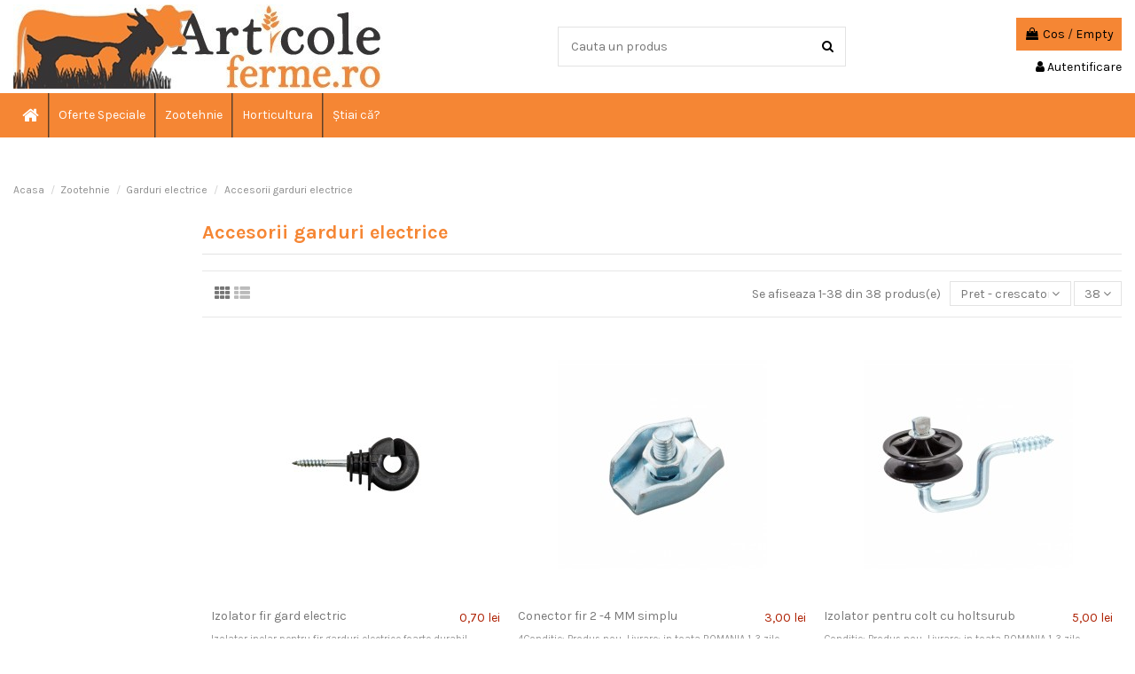

--- FILE ---
content_type: text/html; charset=utf-8
request_url: https://articoleferme.ro/51-accesorii-garduri-electrice
body_size: 299931
content:
<!doctype html>
<html lang="ro">

<head>
    
        
  <meta charset="utf-8">


  <meta http-equiv="x-ua-compatible" content="ie=edge">



  


  


  <title>Accesorii garduri electrice</title>
  
    
  
  
    
  
  <meta name="description" content="">
  <meta name="keywords" content="">
    
      <link rel="canonical" href="https://articoleferme.ro/51-accesorii-garduri-electrice">
    

  
      

  
    <script type="application/ld+json">
  {
    "@context": "https://schema.org",
    "@id": "#store-organization",
    "@type": "Organization",
    "name" : "ArticoleFerme.ro",
    "url" : "https://articoleferme.ro/",
  
      "logo": {
        "@type": "ImageObject",
        "url":"https://articoleferme.ro/img/articolefermero-logo-1599036831.jpg"
      }
      }
</script>

<script type="application/ld+json">
  {
    "@context": "https://schema.org",
    "@type": "WebPage",
    "isPartOf": {
      "@type": "WebSite",
      "url":  "https://articoleferme.ro/",
      "name": "ArticoleFerme.ro"
    },
    "name": "Accesorii garduri electrice",
    "url":  "https://articoleferme.ro/51-accesorii-garduri-electrice"
  }
</script>


  <script type="application/ld+json">
    {
      "@context": "https://schema.org",
      "@type": "BreadcrumbList",
      "itemListElement": [
                  {
            "@type": "ListItem",
            "position": 1,
            "name": "Acasa",
            "item": "https://articoleferme.ro/"
          },              {
            "@type": "ListItem",
            "position": 2,
            "name": "Zootehnie",
            "item": "https://articoleferme.ro/58-zootehnie"
          },              {
            "@type": "ListItem",
            "position": 3,
            "name": "Garduri electrice",
            "item": "https://articoleferme.ro/49-garduri-electrice"
          },              {
            "@type": "ListItem",
            "position": 4,
            "name": "Accesorii garduri electrice",
            "item": "https://articoleferme.ro/51-accesorii-garduri-electrice"
          }          ]
    }
  </script>


  

  
    <script type="application/ld+json">
  {
    "@context": "https://schema.org",
    "@type": "ItemList",
    "itemListElement": [
          {
        "@type": "ListItem",
        "position": 0,
        "name": "Izolator fir gard electric",
        "url": "https://articoleferme.ro/accesorii-garduri-electrice/296-izolator-fir-gard-electric.html"
      },          {
        "@type": "ListItem",
        "position": 1,
        "name": "Conector fir 2 -4 MM simplu",
        "url": "https://articoleferme.ro/accesorii-garduri-electrice/1113-conector-fir-2-4-mm-simplu.html"
      },          {
        "@type": "ListItem",
        "position": 2,
        "name": "Izolator pentru colt cu holtsurub",
        "url": "https://articoleferme.ro/accesorii-garduri-electrice/1103-izolator-pentru-colt-cu-holtsurub.html"
      },          {
        "@type": "ListItem",
        "position": 3,
        "name": "Izolator poarta cu holtsurub",
        "url": "https://articoleferme.ro/accesorii-garduri-electrice/299-izolator-poarta-cu-holtsurub.html"
      },          {
        "@type": "ListItem",
        "position": 4,
        "name": "Conector franghie 4 -6 MM",
        "url": "https://articoleferme.ro/accesorii-garduri-electrice/1114-conector-franghie-4-6-mm.html"
      },          {
        "@type": "ListItem",
        "position": 5,
        "name": "Stalp gard electric simplu 105 cm",
        "url": "https://articoleferme.ro/accesorii-garduri-electrice/1115-stalp-gard-electric-simplu-105-cm.html"
      },          {
        "@type": "ListItem",
        "position": 6,
        "name": "Maner poarta gard electric",
        "url": "https://articoleferme.ro/accesorii-garduri-electrice/1101-maner-poarta-gard-electric.html"
      },          {
        "@type": "ListItem",
        "position": 7,
        "name": "Cablu conexiune impamantare 1.5 m",
        "url": "https://articoleferme.ro/accesorii-garduri-electrice/1100-cablu-conexiune-impamantare-15-m.html"
      },          {
        "@type": "ListItem",
        "position": 8,
        "name": "Conector fir 2 -4 MM (set 5 buc.)",
        "url": "https://articoleferme.ro/accesorii-garduri-electrice/1112-conector-fir-2-4-mm-set-5-buc.html"
      },          {
        "@type": "ListItem",
        "position": 9,
        "name": "Dispozitiv infiletare izolatori",
        "url": "https://articoleferme.ro/accesorii-garduri-electrice/301-dispozitiv-infiletare-izolatori.html"
      },          {
        "@type": "ListItem",
        "position": 10,
        "name": "Stalp gard electric 156 cm",
        "url": "https://articoleferme.ro/accesorii-garduri-electrice/1116-stalp-gard-electric-156-cm.html"
      },          {
        "@type": "ListItem",
        "position": 11,
        "name": "Set 2 cabluri conexiune gard electric",
        "url": "https://articoleferme.ro/accesorii-garduri-electrice/1099-set-2-cabluri-conexiune-gard-electric.html"
      },          {
        "@type": "ListItem",
        "position": 12,
        "name": "Cablu alimentare cu 2 cleme si mufa JACK",
        "url": "https://articoleferme.ro/accesorii-garduri-electrice/309-cablu-alimentare-cu-2-cleme-si-mufa-jack.html"
      },          {
        "@type": "ListItem",
        "position": 13,
        "name": "Cablu racordare panou solar( MUFA JACK)",
        "url": "https://articoleferme.ro/accesorii-garduri-electrice/306-cablu-racordare-panou-solar-mufa-jack.html"
      },          {
        "@type": "ListItem",
        "position": 14,
        "name": "Intinzator cu izolator si clichet",
        "url": "https://articoleferme.ro/accesorii-garduri-electrice/298-intinzator-cu-izolator-si-clichet.html"
      },          {
        "@type": "ListItem",
        "position": 15,
        "name": "Arc 5 m pentru poarta gard electric",
        "url": "https://articoleferme.ro/accesorii-garduri-electrice/1102-arc-5-m-pentru-poarta-gard-electric.html"
      },          {
        "@type": "ListItem",
        "position": 16,
        "name": "Cablu alimentare cu 2 mufe JACK",
        "url": "https://articoleferme.ro/accesorii-garduri-electrice/308-cablu-alimentare-cu-2-mufe-jack.html"
      },          {
        "@type": "ListItem",
        "position": 17,
        "name": "Bara impamantare gard electric 1 metru, galvanizata",
        "url": "https://articoleferme.ro/accesorii-garduri-electrice/302-bara-impamantare-gard-electric-1-metru-galvanizata.html"
      },          {
        "@type": "ListItem",
        "position": 18,
        "name": "Paratrasnet gard electric",
        "url": "https://articoleferme.ro/accesorii-garduri-electrice/300-paratrasnet-gard-electric.html"
      },          {
        "@type": "ListItem",
        "position": 19,
        "name": "Adaptor 12V 2A pentru garduri electrice",
        "url": "https://articoleferme.ro/accesorii-garduri-electrice/304-adaptor-12v-2a-pentru-garduri-electrice.html"
      },          {
        "@type": "ListItem",
        "position": 20,
        "name": "Set maner poarta gard electric, cu arc si 2 izolatori",
        "url": "https://articoleferme.ro/accesorii-garduri-electrice/303-set-maner-poarta-gard-electric-cu-arc-si-2-izolatori.html"
      },          {
        "@type": "ListItem",
        "position": 21,
        "name": "Tester gard electric AKO",
        "url": "https://articoleferme.ro/garduri-electrice/478-tester-gard-electric-ako.html"
      },          {
        "@type": "ListItem",
        "position": 22,
        "name": "Cablu racordare panou solar - sistem compact gard electric PUHU",
        "url": "https://articoleferme.ro/accesorii-garduri-electrice/307-cablu-racordare-panou-solar-sistem-compact-gard-electric-puhu-.html"
      },          {
        "@type": "ListItem",
        "position": 23,
        "name": "Tester 1-10 KW cu impamantare",
        "url": "https://articoleferme.ro/garduri-electrice/1117-tester-1-10-kw-cu-impamantare.html"
      },          {
        "@type": "ListItem",
        "position": 24,
        "name": "Fir gard electric 500 M - 90 KG, 0.65 Ω/M, ZN 3X0.3 MM",
        "url": "https://articoleferme.ro/accesorii-garduri-electrice/1111-fir-gard-electric-500-m-90-kg-065-m-zn-3x03-mm.html"
      },          {
        "@type": "ListItem",
        "position": 25,
        "name": "Fir gard electric 500 M - 95 KG, 0.5 Ω/M, ZN 4X0.3 MM",
        "url": "https://articoleferme.ro/accesorii-garduri-electrice/1109-fir-gard-electric-500-m-95-kg-05-m-zn-4x03-mm.html"
      },          {
        "@type": "ListItem",
        "position": 26,
        "name": "Fir gard electric 500 M - 100 KG, 0.31 Ω/M, ZN 6X0.3 MM",
        "url": "https://articoleferme.ro/accesorii-garduri-electrice/1107-fir-gard-electric-500-m-100-kg-031-m-zn-6x03-mm.html"
      },          {
        "@type": "ListItem",
        "position": 27,
        "name": "Fir gard electric 500 M - 130 KG, 0.4 Ω/M, SS 5X0.2 MM, Cu 1X0.25 MM",
        "url": "https://articoleferme.ro/accesorii-garduri-electrice/1105-fir-gard-electric-500-m-130-kg-04-m-ss-5x02-mm-cu-1x025-mm.html"
      },          {
        "@type": "ListItem",
        "position": 28,
        "name": "Tester 1-10 KW, fara impamantare AKO",
        "url": "https://articoleferme.ro/garduri-electrice/479-tester-1-10-kw-fara-impamantare-ako.html"
      },          {
        "@type": "ListItem",
        "position": 29,
        "name": "Fir gard electric 1000 M - 90 KG, 0.65 Ω/M, ZN 3X0.3 MM",
        "url": "https://articoleferme.ro/accesorii-garduri-electrice/1110-fir-gard-electric-1000-m-90-kg-065-m-zn-3x03-mm.html"
      },          {
        "@type": "ListItem",
        "position": 30,
        "name": "Fir gard electric 1000 M - 95 KG, 0.5 Ω/M, ZN 4X0.3 MM",
        "url": "https://articoleferme.ro/accesorii-garduri-electrice/1108-fir-gard-electric-1000-m-95-kg-05-m-zn-4x03-mm.html"
      },          {
        "@type": "ListItem",
        "position": 31,
        "name": "Panou solar 20 W",
        "url": "https://articoleferme.ro/accesorii-garduri-electrice/305-panou-solar-20-w.html"
      },          {
        "@type": "ListItem",
        "position": 32,
        "name": "Acumulator gard electric 12V- 7/ 14/ 24/ 42 AH",
        "url": "https://articoleferme.ro/accesorii-garduri-electrice/292-252-acumulator-gard-electric-12v-7-14-24-42-ah.html#/23-capacitate_acumulator-7_ah"
      },          {
        "@type": "ListItem",
        "position": 33,
        "name": "Fir gard electric 1000 M - 100 KG, 0.31 Ω/M, ZN 6X0.3 MM",
        "url": "https://articoleferme.ro/accesorii-garduri-electrice/1106-fir-gard-electric-1000-m-100-kg-031-m-zn-6x03-mm.html"
      },          {
        "@type": "ListItem",
        "position": 34,
        "name": "Fir gard electric 1000 M - 130 KG, 0.4 Ω/M, SS 5X0.2 MM, Cu 1X0.25 MM",
        "url": "https://articoleferme.ro/accesorii-garduri-electrice/1104--fir-gard-electric-1000-m-130-kg-04-m-ss-5x02-mm-cu-1x025-mm.html"
      },          {
        "@type": "ListItem",
        "position": 35,
        "name": "Panou solar 40 W",
        "url": "https://articoleferme.ro/accesorii-garduri-electrice/450-panou-solar-40-w.html"
      },          {
        "@type": "ListItem",
        "position": 36,
        "name": "Kitul ciobanasului",
        "url": "https://articoleferme.ro/garduri-electrice/294-kitul-ciobanasului.html"
      },          {
        "@type": "ListItem",
        "position": 37,
        "name": "Panou solar 60 W",
        "url": "https://articoleferme.ro/accesorii-garduri-electrice/451-panou-solar-60-w.html"
      }        ]
  }
</script>


  
    
  



    <meta property="og:title" content="Accesorii garduri electrice"/>
    <meta property="og:url" content="https://articoleferme.ro/51-accesorii-garduri-electrice"/>
    <meta property="og:site_name" content="ArticoleFerme.ro"/>
    <meta property="og:description" content="">
    <meta property="og:type" content="website">


            <meta property="og:image" content="https://articoleferme.ro/c/51-category_default/accesorii-garduri-electrice.jpg">
        <meta property="og:image:width" content="1003">
        <meta property="og:image:height" content="200">
    





      <meta name="viewport" content="initial-scale=1,user-scalable=no,maximum-scale=1,width=device-width">
  




  <link rel="icon" type="image/vnd.microsoft.icon" href="https://articoleferme.ro/img/favicon.ico?1599036831">
  <link rel="shortcut icon" type="image/x-icon" href="https://articoleferme.ro/img/favicon.ico?1599036831">
    




    <link rel="stylesheet" href="https://articoleferme.ro/themes/warehouse/assets/css/theme.css" type="text/css" media="all">
  <link rel="stylesheet" href="https://articoleferme.ro/themes/warehouse/modules/ps_facetedsearch/views/dist/front.css" type="text/css" media="all">
  <link rel="stylesheet" href="https://articoleferme.ro/modules/revsliderprestashop/public/assets/css/rs6.css" type="text/css" media="all">
  <link rel="stylesheet" href="https://articoleferme.ro/modules/iqitcountdown/views/css/front.css" type="text/css" media="all">
  <link rel="stylesheet" href="https://articoleferme.ro/themes/warehouse/modules/productcomments/views/css/productcomments.css" type="text/css" media="all">
  <link rel="stylesheet" href="https://articoleferme.ro/js/jquery/ui/themes/base/minified/jquery-ui.min.css" type="text/css" media="all">
  <link rel="stylesheet" href="https://articoleferme.ro/js/jquery/ui/themes/base/minified/jquery.ui.theme.min.css" type="text/css" media="all">
  <link rel="stylesheet" href="https://articoleferme.ro/js/jquery/plugins/fancybox/jquery.fancybox.css" type="text/css" media="all">
  <link rel="stylesheet" href="https://articoleferme.ro/themes/warehouse/modules/ph_simpleblog/views/css/ph_simpleblog-17.css" type="text/css" media="all">
  <link rel="stylesheet" href="https://articoleferme.ro/modules/ph_simpleblog/css/custom.css" type="text/css" media="all">
  <link rel="stylesheet" href="https://articoleferme.ro/modules/iqitelementor/views/css/frontend.min.css" type="text/css" media="all">
  <link rel="stylesheet" href="https://articoleferme.ro/modules/iqitmegamenu/views/css/front.css" type="text/css" media="all">
  <link rel="stylesheet" href="https://articoleferme.ro/modules/iqitreviews/views/css/front.css" type="text/css" media="all">
  <link rel="stylesheet" href="https://articoleferme.ro/modules/iqitsizecharts/views/css/front.css" type="text/css" media="all">
  <link rel="stylesheet" href="https://articoleferme.ro/modules/iqitthemeeditor/views/css/custom_s_1.css" type="text/css" media="all">
  <link rel="stylesheet" href="https://articoleferme.ro/modules/iqitextendedproduct/views/css/front.css" type="text/css" media="all">
  <link rel="stylesheet" href="https://articoleferme.ro/modules/iqitmegamenu/views/css/iqitmegamenu_s_1.css" type="text/css" media="all">
  <link rel="stylesheet" href="https://articoleferme.ro/themes/warehouse/assets/css/custom.css" type="text/css" media="all">




<link rel="preload" as="font"
      href="/themes/warehouse/assets/css/font-awesome/fonts/fontawesome-webfont.woff?v=4.7.0"
      type="font/woff" crossorigin="anonymous">
<link rel="preload" as="font"
      href="/themes/warehouse/assets/css/font-awesome/fonts/fontawesome-webfont.woff2?v=4.7.0"
      type="font/woff2" crossorigin="anonymous">


<link  rel="preload stylesheet"  as="style" href="/themes/warehouse/assets/css/font-awesome/css/font-awesome-preload.css"
       type="text/css" crossorigin="anonymous">





  

  <script>
        var elementorFrontendConfig = {"isEditMode":"","stretchedSectionContainer":"","instagramToken":false,"is_rtl":false,"ajax_csfr_token_url":"https:\/\/articoleferme.ro\/module\/iqitelementor\/Actions?process=handleCsfrToken&ajax=1"};
        var iqitTheme = {"rm_sticky":"up","rm_breakpoint":0,"op_preloader":"0","cart_style":"floating","cart_confirmation":"modal","h_layout":"1","f_fixed":"","f_layout":"1","h_absolute":"0","h_sticky":"header","hw_width":"inherit","hm_submenu_width":"fullwidth-background","h_search_type":"full","pl_lazyload":true,"pl_infinity":false,"pl_rollover":true,"pl_crsl_autoplay":true,"pl_slider_ld":3,"pl_slider_d":3,"pl_slider_t":2,"pl_slider_p":2,"pp_thumbs":"bottom","pp_zoom":"inner","pp_image_layout":"carousel","pp_tabs":"section","pl_grid_qty":true};
        var iqitcountdown_days = "d.";
        var iqitextendedproduct = {"speed":"70"};
        var iqitmegamenu = {"sticky":"false","containerSelector":"#wrapper > .container"};
        var iqitreviews = [];
        var prestashop = {"cart":{"products":[],"totals":{"total":{"type":"total","label":"Total","amount":0,"value":"0,00\u00a0lei"},"total_including_tax":{"type":"total","label":"Total (cu taxe)","amount":0,"value":"0,00\u00a0lei"},"total_excluding_tax":{"type":"total","label":"Total (fara TVA)","amount":0,"value":"0,00\u00a0lei"}},"subtotals":{"products":{"type":"products","label":"Subtotal","amount":0,"value":"0,00\u00a0lei"},"discounts":null,"shipping":{"type":"shipping","label":"Livrare","amount":0,"value":""},"tax":{"type":"tax","label":"Taxele incluse","amount":0,"value":"0,00\u00a0lei"}},"products_count":0,"summary_string":"0 articole","vouchers":{"allowed":1,"added":[]},"discounts":[],"minimalPurchase":0,"minimalPurchaseRequired":""},"currency":{"id":1,"name":"Leu rom\u00e2nesc","iso_code":"RON","iso_code_num":"946","sign":"lei"},"customer":{"lastname":null,"firstname":null,"email":null,"birthday":null,"newsletter":null,"newsletter_date_add":null,"optin":null,"website":null,"company":null,"siret":null,"ape":null,"is_logged":false,"gender":{"type":null,"name":null},"addresses":[]},"language":{"name":"Rom\u00e2n\u0103 (Romanian)","iso_code":"ro","locale":"ro-RO","language_code":"ro-ro","is_rtl":"0","date_format_lite":"Y-m-d","date_format_full":"Y-m-d H:i:s","id":1},"page":{"title":"","canonical":"https:\/\/articoleferme.ro\/51-accesorii-garduri-electrice","meta":{"title":"Accesorii garduri electrice","description":"","keywords":"","robots":"index"},"page_name":"category","body_classes":{"lang-ro":true,"lang-rtl":false,"country-RO":true,"currency-RON":true,"layout-left-column":true,"page-category":true,"tax-display-enabled":true,"category-id-51":true,"category-Accesorii garduri electrice":true,"category-id-parent-49":true,"category-depth-level-4":true},"admin_notifications":[]},"shop":{"name":"ArticoleFerme.ro","logo":"https:\/\/articoleferme.ro\/img\/articolefermero-logo-1599036831.jpg","stores_icon":"https:\/\/articoleferme.ro\/img\/logo_stores.png","favicon":"https:\/\/articoleferme.ro\/img\/favicon.ico"},"urls":{"base_url":"https:\/\/articoleferme.ro\/","current_url":"https:\/\/articoleferme.ro\/51-accesorii-garduri-electrice","shop_domain_url":"https:\/\/articoleferme.ro","img_ps_url":"https:\/\/articoleferme.ro\/img\/","img_cat_url":"https:\/\/articoleferme.ro\/img\/c\/","img_lang_url":"https:\/\/articoleferme.ro\/img\/l\/","img_prod_url":"https:\/\/articoleferme.ro\/img\/p\/","img_manu_url":"https:\/\/articoleferme.ro\/img\/m\/","img_sup_url":"https:\/\/articoleferme.ro\/img\/su\/","img_ship_url":"https:\/\/articoleferme.ro\/img\/s\/","img_store_url":"https:\/\/articoleferme.ro\/img\/st\/","img_col_url":"https:\/\/articoleferme.ro\/img\/co\/","img_url":"https:\/\/articoleferme.ro\/themes\/warehouse\/assets\/img\/","css_url":"https:\/\/articoleferme.ro\/themes\/warehouse\/assets\/css\/","js_url":"https:\/\/articoleferme.ro\/themes\/warehouse\/assets\/js\/","pic_url":"https:\/\/articoleferme.ro\/upload\/","pages":{"address":"https:\/\/articoleferme.ro\/adresa","addresses":"https:\/\/articoleferme.ro\/adrese","authentication":"https:\/\/articoleferme.ro\/autentificare","cart":"https:\/\/articoleferme.ro\/cos","category":"https:\/\/articoleferme.ro\/index.php?controller=category","cms":"https:\/\/articoleferme.ro\/index.php?controller=cms","contact":"https:\/\/articoleferme.ro\/contact","discount":"https:\/\/articoleferme.ro\/reducere","guest_tracking":"https:\/\/articoleferme.ro\/urmarirea-comenzilor-pentru-oaspeti","history":"https:\/\/articoleferme.ro\/istoria-comenzilor","identity":"https:\/\/articoleferme.ro\/identitate","index":"https:\/\/articoleferme.ro\/","my_account":"https:\/\/articoleferme.ro\/contul-meu","order_confirmation":"https:\/\/articoleferme.ro\/confirmare-comanda","order_detail":"https:\/\/articoleferme.ro\/index.php?controller=order-detail","order_follow":"https:\/\/articoleferme.ro\/returnari","order":"https:\/\/articoleferme.ro\/comanda","order_return":"https:\/\/articoleferme.ro\/index.php?controller=order-return","order_slip":"https:\/\/articoleferme.ro\/nota-credit","pagenotfound":"https:\/\/articoleferme.ro\/pagina-negasita","password":"https:\/\/articoleferme.ro\/recuperare-parola","pdf_invoice":"https:\/\/articoleferme.ro\/index.php?controller=pdf-invoice","pdf_order_return":"https:\/\/articoleferme.ro\/index.php?controller=pdf-order-return","pdf_order_slip":"https:\/\/articoleferme.ro\/index.php?controller=pdf-order-slip","prices_drop":"https:\/\/articoleferme.ro\/reduceri-de-pret","product":"https:\/\/articoleferme.ro\/index.php?controller=product","search":"https:\/\/articoleferme.ro\/cautare","sitemap":"https:\/\/articoleferme.ro\/harta site","stores":"https:\/\/articoleferme.ro\/magazine","supplier":"https:\/\/articoleferme.ro\/furnizori","register":"https:\/\/articoleferme.ro\/autentificare?create_account=1","order_login":"https:\/\/articoleferme.ro\/comanda?login=1"},"alternative_langs":[],"theme_assets":"\/themes\/warehouse\/assets\/","actions":{"logout":"https:\/\/articoleferme.ro\/?mylogout="},"no_picture_image":{"bySize":{"small_default":{"url":"https:\/\/articoleferme.ro\/img\/p\/ro-default-small_default.jpg","width":98,"height":127},"cart_default":{"url":"https:\/\/articoleferme.ro\/img\/p\/ro-default-cart_default.jpg","width":125,"height":162},"home_default":{"url":"https:\/\/articoleferme.ro\/img\/p\/ro-default-home_default.jpg","width":236,"height":305},"large_default":{"url":"https:\/\/articoleferme.ro\/img\/p\/ro-default-large_default.jpg","width":381,"height":492},"medium_default":{"url":"https:\/\/articoleferme.ro\/img\/p\/ro-default-medium_default.jpg","width":452,"height":584},"thickbox_default":{"url":"https:\/\/articoleferme.ro\/img\/p\/ro-default-thickbox_default.jpg","width":1100,"height":1422}},"small":{"url":"https:\/\/articoleferme.ro\/img\/p\/ro-default-small_default.jpg","width":98,"height":127},"medium":{"url":"https:\/\/articoleferme.ro\/img\/p\/ro-default-large_default.jpg","width":381,"height":492},"large":{"url":"https:\/\/articoleferme.ro\/img\/p\/ro-default-thickbox_default.jpg","width":1100,"height":1422},"legend":""}},"configuration":{"display_taxes_label":true,"display_prices_tax_incl":true,"is_catalog":false,"show_prices":true,"opt_in":{"partner":true},"quantity_discount":{"type":"price","label":"Pret unitar"},"voucher_enabled":1,"return_enabled":0},"field_required":[],"breadcrumb":{"links":[{"title":"Acasa","url":"https:\/\/articoleferme.ro\/"},{"title":"Zootehnie","url":"https:\/\/articoleferme.ro\/58-zootehnie"},{"title":"Garduri electrice","url":"https:\/\/articoleferme.ro\/49-garduri-electrice"},{"title":"Accesorii garduri electrice","url":"https:\/\/articoleferme.ro\/51-accesorii-garduri-electrice"}],"count":4},"link":{"protocol_link":"https:\/\/","protocol_content":"https:\/\/"},"time":1766942013,"static_token":"ee7be323b85cd19a00d6b5ea798197dc","token":"5561098fbc66c6d1ebb8f7f8e600e03b","debug":false};
        var psemailsubscription_subscription = "https:\/\/articoleferme.ro\/module\/ps_emailsubscription\/subscription";
      </script>



  


    
    
    </head>

<body id="category" class="lang-ro country-ro currency-ron layout-left-column page-category tax-display-enabled category-id-51 category-accesorii-garduri-electrice category-id-parent-49 category-depth-level-4 body-desktop-header-style-w-1">


    




    


<main id="main-page-content"  >
    
            

    <header id="header" class="desktop-header-style-w-1">
        
            
  <div class="header-banner">
    
  </div>




            <nav class="header-nav">
        <div class="container">
    
        <div class="row justify-content-between">
            <div class="col col-auto col-md left-nav">
                                            <div class="block-iqitlinksmanager block-iqitlinksmanager-2 block-links-inline d-inline-block">
            <ul>
                                                            <li>
                            <a
                                    href="https://articoleferme.ro/content/1-livrare"
                                    title="Termenii și condițiile noaste de livrare"                                                                >
                                Livrare
                            </a>
                        </li>
                                                                                <li>
                            <a
                                    href="https://articoleferme.ro/content/2-politica-de-utilizare-cookie"
                                    title="politica de utilizare cookie"                                                                >
                                Politica de utilizare cookie
                            </a>
                        </li>
                                                                                <li>
                            <a
                                    href="https://articoleferme.ro/content/category/1-acasa"
                                    title=""                                                                >
                                Acasa
                            </a>
                        </li>
                                                </ul>
        </div>
    
            </div>
            <div class="col col-auto center-nav text-center">
                
             </div>
            <div class="col col-auto col-md right-nav text-right">
                
             </div>
        </div>

                        </div>
            </nav>
        



<div id="desktop-header" class="desktop-header-style-1">
    
            
<div class="header-top">
    <div id="desktop-header-container" class="container">
        <div class="row align-items-center">
                            <div class="col col-auto col-header-left">
                    <div id="desktop_logo">
                        
  <a href="https://articoleferme.ro/">
    <img class="logo img-fluid"
         src="https://articoleferme.ro/img/articolefermero-logo-1599036831.jpg"
                  alt="ArticoleFerme.ro"
         width="422"
         height="95"
    >
  </a>

                    </div>
                    
                </div>
                <div class="col col-header-center">
                                        <!-- Block search module TOP -->

<!-- Block search module TOP -->
<div id="search_widget" class="search-widget" data-search-controller-url="https://articoleferme.ro/module/iqitsearch/searchiqit">
    <form method="get" action="https://articoleferme.ro/module/iqitsearch/searchiqit">
        <div class="input-group">
            <input type="text" name="s" value="" data-all-text="Vezi taote rezultatele"
                   data-blog-text="Blog post"
                   data-product-text="Product"
                   data-brands-text="Marca"
                   autocomplete="off" autocorrect="off" autocapitalize="off" spellcheck="false"
                   placeholder="Cauta un produs" class="form-control form-search-control" />
            <button type="submit" class="search-btn">
                <i class="fa fa-search"></i>
            </button>
        </div>
    </form>
</div>
<!-- /Block search module TOP -->

<!-- /Block search module TOP -->


                    
                </div>
                        <div class="col col-auto col-header-right text-right">
                                    
                                            <div id="ps-shoppingcart-wrapper">
    <div id="ps-shoppingcart"
         class="header-cart-default ps-shoppingcart dropdown">
         <div id="blockcart" class="blockcart cart-preview"
         data-refresh-url="//articoleferme.ro/module/ps_shoppingcart/ajax">
        <a id="cart-toogle" class="cart-toogle header-btn header-cart-btn" data-toggle="dropdown" data-display="static">
            <i class="fa fa-shopping-bag fa-fw icon" aria-hidden="true"><span class="cart-products-count-btn  d-none">0</span></i>
            <span class="info-wrapper">
            <span class="title">Cos</span>
            <span class="cart-toggle-details">
            <span class="text-faded cart-separator"> / </span>
                            Empty
                        </span>
            </span>
        </a>
        <div id="_desktop_blockcart-content" class="dropdown-menu-custom dropdown-menu">
    <div id="blockcart-content" class="blockcart-content" >
        <div class="cart-title">
            <span class="modal-title">Your cart</span>
            <button type="button" id="js-cart-close" class="close">
                <span>×</span>
            </button>
            <hr>
        </div>
                    <span class="no-items">Nu mai sunt produse in cosul tau</span>
            </div>
</div> </div>




    </div>
</div>

                                        
                
                <div id="user_info">
            <a
                href="https://articoleferme.ro/contul-meu"
                title="Conecteaza-te la contul de client"
                rel="nofollow"
        ><i class="fa fa-user" aria-hidden="true"></i>
            <span>Autentificare</span>
        </a>
    </div>


                
            </div>
            <div class="col-12">
                <div class="row">
                    
                </div>
            </div>
        </div>
    </div>
</div>
<div class="container iqit-megamenu-container">	<div id="iqitmegamenu-wrapper" class="iqitmegamenu-wrapper iqitmegamenu-all">
		<div class="container container-iqitmegamenu">
		<div id="iqitmegamenu-horizontal" class="iqitmegamenu  clearfix" role="navigation">

								
				<nav id="cbp-hrmenu" class="cbp-hrmenu cbp-horizontal cbp-hrsub-narrow">
					<ul>
												<li id="cbp-hrmenu-tab-3" class="cbp-hrmenu-tab cbp-hrmenu-tab-3 cbp-onlyicon ">
	<a href="https://articoleferme.ro/" class="nav-link" >

								<span class="cbp-tab-title"> <i class="icon fa fa-home cbp-mainlink-icon"></i>
								</span>
														</a>
													</li>
												<li id="cbp-hrmenu-tab-1" class="cbp-hrmenu-tab cbp-hrmenu-tab-1 ">
	<a href="https://articoleferme.ro/57-oferte-speciale-valabile-in-limita-stocului-disponibil" class="nav-link" >

								<span class="cbp-tab-title">
								Oferte Speciale</span>
														</a>
													</li>
												<li id="cbp-hrmenu-tab-2" class="cbp-hrmenu-tab cbp-hrmenu-tab-2 ">
	<a href="https://articoleferme.ro/58-zootehnie" class="nav-link" >

								<span class="cbp-tab-title">
								Zootehnie</span>
														</a>
													</li>
												<li id="cbp-hrmenu-tab-5" class="cbp-hrmenu-tab cbp-hrmenu-tab-5 ">
	<a href="https://articoleferme.ro/60-horticultura" class="nav-link" >

								<span class="cbp-tab-title">
								Horticultura</span>
														</a>
													</li>
												<li id="cbp-hrmenu-tab-4" class="cbp-hrmenu-tab cbp-hrmenu-tab-4 ">
	<a href="https://articoleferme.ro/blog" class="nav-link" >

								<span class="cbp-tab-title">
								Știai că?</span>
														</a>
													</li>
											</ul>
				</nav>
		</div>
		</div>
		<div id="sticky-cart-wrapper"></div>
	</div>

<div id="_desktop_iqitmegamenu-mobile">
	<div id="iqitmegamenu-mobile">
		
		<ul>
		


	
	<li><a  href="https://articoleferme.ro/" >Acasa</a></li><li><a  href="https://articoleferme.ro/57-oferte-speciale-valabile-in-limita-stocului-disponibil" >Oferte speciale - valabile in limita stocului disponibil</a></li><li><span class="mm-expand"><i class="fa fa-angle-down expand-icon" aria-hidden="true"></i><i class="fa fa-angle-up close-icon" aria-hidden="true"></i></span><a  href="https://articoleferme.ro/58-zootehnie" >Zootehnie</a>
	<ul><li><a  href="https://articoleferme.ro/24-aparate-de-muls-vaci" >Aparate de muls vaci</a></li><li><a  href="https://articoleferme.ro/36-aparate-de-muls-oi-si-capre" >Aparate de muls oi si capre</a></li><li><a  href="https://articoleferme.ro/40-aparate-de-muls-mixte-vaci-oi-si-capre" >Aparate de muls MIXTE (vaci, oi si capre)</a></li><li><a  href="https://articoleferme.ro/41-echipamente-pentru-sali-de-muls" >Echipamente pentru sali de muls</a></li><li><a  href="https://articoleferme.ro/16-accesorii-si-piese-de-schimb-aparate-de-muls" >Accesorii si piese de schimb aparate de muls</a></li><li><a  href="https://articoleferme.ro/43-articole-pentru-procesarea-laptelui" >Articole pentru procesarea laptelui</a></li><li><a  href="https://articoleferme.ro/15-solutii-curatare-mulgatori" >Solutii curatare mulgatori</a></li><li><span class="mm-expand"><i class="fa fa-angle-down expand-icon" aria-hidden="true"></i><i class="fa fa-angle-up close-icon" aria-hidden="true"></i></span><a  href="https://articoleferme.ro/11-bidoane" >Bidoane</a>
	<ul><li><a  href="https://articoleferme.ro/25-bidoane-din-aluminiu" >Bidoane din aluminiu</a></li><li><a  href="https://articoleferme.ro/26-bidoane-din-inox" >Bidoane din inox</a></li></ul></li><li><a  href="https://articoleferme.ro/14-adapatori-animale" >Adapatori animale</a></li><li><span class="mm-expand"><i class="fa fa-angle-down expand-icon" aria-hidden="true"></i><i class="fa fa-angle-up close-icon" aria-hidden="true"></i></span><a  href="https://articoleferme.ro/49-garduri-electrice" >Garduri electrice</a>
	<ul><li><a  href="https://articoleferme.ro/50-sisteme-garduri-electrice" >Sisteme garduri electrice</a></li><li><a  href="https://articoleferme.ro/51-accesorii-garduri-electrice" >Accesorii garduri electrice</a></li></ul></li><li><a  href="https://articoleferme.ro/61-remorci-tehnologice" >Remorci tehnologice</a></li><li><a  href="https://articoleferme.ro/52-mori-tocatoare-si-granulatoare-furaje" >Mori, tocatoare si granulatoare furaje</a></li><li><a  href="https://articoleferme.ro/17-articole-ferma" >Articole ferma</a></li><li><a  href="https://articoleferme.ro/62-suplimente-nutritive-si-minerale" >Suplimente nutritive si minerale</a></li></ul></li><li><span class="mm-expand"><i class="fa fa-angle-down expand-icon" aria-hidden="true"></i><i class="fa fa-angle-up close-icon" aria-hidden="true"></i></span><a  href="https://articoleferme.ro/60-horticultura" >Horticultură</a>
	<ul><li><span class="mm-expand"><i class="fa fa-angle-down expand-icon" aria-hidden="true"></i><i class="fa fa-angle-up close-icon" aria-hidden="true"></i></span><a  href="https://articoleferme.ro/63-vinificatie" >VINIFICATIE</a>
	<ul><li><a  href="https://articoleferme.ro/66-stocare" >Stocare</a></li><li><a  href="https://articoleferme.ro/67-filtrare-si-transvazare" >Filtrare si transvazare</a></li><li><a  href="https://articoleferme.ro/68-zdrobire-si-desciorchinare" >Zdrobire si desciorchinare</a></li><li><a  href="https://articoleferme.ro/69-presare" >Presare</a></li><li><a  href="https://articoleferme.ro/70-dopuire-si-etichetare" >Dopuire si etichetare</a></li><li><a  href="https://articoleferme.ro/71-clatire-si-imbuteliere" >Clatire si imbuteliere</a></li><li><a  href="https://articoleferme.ro/72-instrumente-de-laborator" >Instrumente de laborator</a></li><li><a  href="https://articoleferme.ro/73-tratamente-vin" >Tratamente vin</a></li><li><a  href="https://articoleferme.ro/74-cazane-pentru-tuica" >Cazane pentru tuica</a></li></ul></li><li><a  href="https://articoleferme.ro/64-procesare-fructe-si-legume" >PROCESARE FRUCTE SI LEGUME</a></li><li><a  href="https://articoleferme.ro/65-livada-vie-si-gradina" >LIVADA,VIE SI GRADINA</a></li></ul></li><li><a  href="https://articoleferme.ro/blog" >Stiai ca?</a></li>
		</ul>
		
	</div>
</div>
</div>


    </div>



    <div id="mobile-header" class="mobile-header-style-3">
                    <div class="container">
    <div class="mobile-main-bar">
        <div class="col-mobile-logo text-center">
            
  <a href="https://articoleferme.ro/">
    <img class="logo img-fluid"
         src="https://articoleferme.ro/img/articolefermero-logo-1599036831.jpg"
                  alt="ArticoleFerme.ro"
         width="422"
         height="95"
    >
  </a>

        </div>
    </div>
</div>
<div id="mobile-header-sticky">
    <div class="mobile-buttons-bar">
        <div class="container">
            <div class="row no-gutters align-items-center row-mobile-buttons">
                <div class="col  col-mobile-btn col-mobile-btn-menu text-center col-mobile-menu-dropdown">
                    <a class="m-nav-btn"  data-toggle="dropdown" data-display="static"><i class="fa fa-bars" aria-hidden="true"></i>
                        <span>Menu</span></a>
                    <div id="mobile_menu_click_overlay"></div>
                    <div id="_mobile_iqitmegamenu-mobile" class="text-left dropdown-menu-custom dropdown-menu"></div>
                </div>
                <div id="mobile-btn-search" class="col col-mobile-btn col-mobile-btn-search text-center">
                    <a class="m-nav-btn" data-toggle="dropdown" data-display="static"><i class="fa fa-search" aria-hidden="true"></i>
                        <span>Cauta</span></a>
                    <div id="search-widget-mobile" class="dropdown-content dropdown-menu dropdown-mobile search-widget">
                        
                                                    
<!-- Block search module TOP -->
<form method="get" action="https://articoleferme.ro/module/iqitsearch/searchiqit">
    <div class="input-group">
        <input type="text" name="s" value=""
               placeholder="Cauta"
               data-all-text="Show all results"
               data-blog-text="Blog post"
               data-product-text="Product"
               data-brands-text="Marca"
               autocomplete="off" autocorrect="off" autocapitalize="off" spellcheck="false"
               class="form-control form-search-control">
        <button type="submit" class="search-btn">
            <i class="fa fa-search"></i>
        </button>
    </div>
</form>
<!-- /Block search module TOP -->

                                                
                    </div>


                </div>
                <div class="col col-mobile-btn col-mobile-btn-account text-center">
                    <a href="https://articoleferme.ro/contul-meu" class="m-nav-btn"><i class="fa fa-user" aria-hidden="true"></i>
                        <span>     
                                                            Autentificare
                                                        </span></a>
                </div>

                

                                <div class="col col-mobile-btn col-mobile-btn-cart ps-shoppingcart text-center dropdown">
                   <div id="mobile-cart-wrapper">
                    <a id="mobile-cart-toogle" class="m-nav-btn" data-display="static" data-toggle="dropdown"><i class="fa fa-shopping-bag mobile-bag-icon" aria-hidden="true"><span id="mobile-cart-products-count" class="cart-products-count cart-products-count-btn">
                                
                                                                    0
                                                                
                            </span></i>
                        <span>Cos</span></a>
                    <div id="_mobile_blockcart-content" class="dropdown-menu-custom dropdown-menu"></div>
                   </div>
                </div>
                            </div>
        </div>
    </div>
</div>            </div>



        
    </header>
    

    <section id="wrapper">
        
        
<div class="container">
<nav data-depth="4" class="breadcrumb">
                <div class="row align-items-center">
                <div class="col">
                    <ol>
                        
                            


                                 
                                                                            <li>
                                            <a href="https://articoleferme.ro/"><span>Acasa</span></a>
                                        </li>
                                                                    

                            


                                 
                                                                            <li>
                                            <a href="https://articoleferme.ro/58-zootehnie"><span>Zootehnie</span></a>
                                        </li>
                                                                    

                            


                                 
                                                                            <li>
                                            <a href="https://articoleferme.ro/49-garduri-electrice"><span>Garduri electrice</span></a>
                                        </li>
                                                                    

                            


                                 
                                                                            <li>
                                            <span>Accesorii garduri electrice</span>
                                        </li>
                                                                    

                                                    
                    </ol>
                </div>
                <div class="col col-auto"> </div>
            </div>
            </nav>

</div>
        <div id="inner-wrapper" class="container">
            
    
            
                
   <aside id="notifications">
        
        
        
      
  </aside>
              

            
                <div class="row">
            

                
 <div id="content-wrapper"
         class="js-content-wrapper left-column col-12 col-md-9 col-lg-10">
        
        
    <section id="main">
        
    <div id="js-product-list-header">

        <h1 class="h1 page-title"><span>Accesorii garduri electrice</span></h1>

</div>

    

    

    
    
                

    

    



        

        <section id="products">
                            
                    <div id="">
                        
<div id="js-active-search-filters" class="hide">
    </div>

                    </div>
                
                <div id="">
                    
                        <div id="js-product-list-top" class="products-selection">
    <div class="row align-items-center justify-content-between small-gutters">
                    <div class="col col-auto facated-toggler"></div>
        
                                                                                                                                                                    
        



                <div class="col view-switcher">
            <a href="https://articoleferme.ro/51-accesorii-garduri-electrice?order=product.price.asc&productListView=grid" class="current js-search-link hidden-sm-down" data-button-action="change-list-view" data-view="grid"  rel="nofollow"><i class="fa fa-th" aria-hidden="true"></i></a>
            <a href="https://articoleferme.ro/51-accesorii-garduri-electrice?order=product.price.asc&productListView=list" class=" js-search-link hidden-sm-down" data-button-action="change-list-view" data-view="list"  rel="nofollow"><i class="fa fa-th-list" aria-hidden="true"></i></a>
        </div>
            
                    <div class="col col-auto">
            <span class="showing hidden-sm-down">
            Se afiseaza 1-38 din 38 produs(e)
            </span>
                
                    
<div class="products-sort-nb-dropdown products-sort-order dropdown">
    <a class="select-title expand-more form-control" rel="nofollow" data-toggle="dropdown" data-display="static" aria-haspopup="true" aria-expanded="false" aria-label="Sorteaza dupa selectie">
       <span class="select-title-name"> Pret - crescator</span>
        <i class="fa fa-angle-down" aria-hidden="true"></i>
    </a>
    <div class="dropdown-menu">
                                <a
                    rel="nofollow"
                    href="https://articoleferme.ro/51-accesorii-garduri-electrice?order=product.sales.desc"
                    class="select-list dropdown-item js-search-link"
            >
                Top vanzari
            </a>
                                <a
                    rel="nofollow"
                    href="https://articoleferme.ro/51-accesorii-garduri-electrice?order=product.position.asc"
                    class="select-list dropdown-item js-search-link"
            >
                Relevanta
            </a>
                                <a
                    rel="nofollow"
                    href="https://articoleferme.ro/51-accesorii-garduri-electrice?order=product.name.asc"
                    class="select-list dropdown-item js-search-link"
            >
                Nume - crescator
            </a>
                                <a
                    rel="nofollow"
                    href="https://articoleferme.ro/51-accesorii-garduri-electrice?order=product.name.desc"
                    class="select-list dropdown-item js-search-link"
            >
                Nume - descrescator
            </a>
                                                            <a
                    rel="nofollow"
                    href="https://articoleferme.ro/51-accesorii-garduri-electrice?order=product.price.asc"
                    class="select-list dropdown-item current js-search-link"
            >
                Pret - crescator
            </a>
                                <a
                    rel="nofollow"
                    href="https://articoleferme.ro/51-accesorii-garduri-electrice?order=product.price.desc"
                    class="select-list dropdown-item js-search-link"
            >
                Pret - descrescator
            </a>
            </div>
</div>



<div class="products-sort-nb-dropdown products-nb-per-page dropdown">
    <a class="select-title expand-more form-control" rel="nofollow" data-toggle="dropdown" data-display="static" aria-haspopup="true" aria-expanded="false">
        38
        <i class="fa fa-angle-down" aria-hidden="true"></i>
    </a>

    <div class="dropdown-menu">
        <a
                rel="nofollow"
                href=" https://articoleferme.ro/51-accesorii-garduri-electrice?resultsPerPage=12"
                class="select-list dropdown-item js-search-link"
        >
            12
        </a>
        <a
                rel="nofollow"
                href=" https://articoleferme.ro/51-accesorii-garduri-electrice?resultsPerPage=24"
                class="select-list dropdown-item js-search-link"
        >
            24
        </a>
        <a
                rel="nofollow"
                href=" https://articoleferme.ro/51-accesorii-garduri-electrice?resultsPerPage=36"
                class="select-list dropdown-item js-search-link"
        >
            36
        </a>
        <a
                rel="nofollow"
                href=" https://articoleferme.ro/51-accesorii-garduri-electrice?resultsPerPage=99999"
                class="select-list dropdown-item js-search-link"
        >
            Show all
        </a>
     </div>
</div>

                
            </div>
            </div>
</div>

                    
                </div>

                
                                                       
                <div id="">
                    
                        <div id="facets-loader-icon"><i class="fa fa-circle-o-notch fa-spin"></i></div>
                        <div id="js-product-list">
    <div class="products row products-grid">
                    
                                    
    <div class="js-product-miniature-wrapper js-product-miniature-wrapper-296         col-6 col-md-6 col-lg-4 col-xl-4     ">
        <article
                class="product-miniature product-miniature-default product-miniature-grid product-miniature-layout-2 js-product-miniature"
                data-id-product="296"
                data-id-product-attribute="0"

        >

        
                        
    
    <div class="thumbnail-container">
        <a href="https://articoleferme.ro/accesorii-garduri-electrice/296-izolator-fir-gard-electric.html" class="thumbnail product-thumbnail">

                            <img
                                                    data-src="https://articoleferme.ro/2218-home_default/izolator-fir-gard-electric.jpg"
                            src="data:image/svg+xml,%3Csvg%20xmlns='http://www.w3.org/2000/svg'%20viewBox='0%200%20236%20305'%3E%3C/svg%3E"
                                                alt="Izolator fir gard electric"
                        data-full-size-image-url="https://articoleferme.ro/2218-thickbox_default/izolator-fir-gard-electric.jpg"
                        width="236"
                        height="305"
                        class="img-fluid js-lazy-product-image lazy-product-image product-thumbnail-first  "
                >
                                                                                                                                                                
        </a>

        
            <ul class="product-flags js-product-flags">
                            </ul>
        

                
            <div class="product-functional-buttons product-functional-buttons-bottom">
                <div class="product-functional-buttons-links">
                    
                    
                        <a class="js-quick-view-iqit" href="#" data-link-action="quickview" data-toggle="tooltip"
                           title="Vizualizare rapida">
                            <i class="fa fa-eye" aria-hidden="true"></i></a>
                    
                </div>
            </div>
        
        
                
            <div class="product-availability d-block">
                
                    <span
                            class="badge  badge-success product-available mt-2">
                                        <i class="fa fa-check rtl-no-flip" aria-hidden="true"></i>
                                                     STOC
                                  </span>
                
            </div>
        
        
    </div>





<div class="product-description">

    
    <div class="row extra-small-gutters justify-content-end">
        <div class="col">
            
                                    <div class="product-category-name text-muted">Accesorii garduri electrice</div>            

            
                <h2 class="h3 product-title">
                    <a href="https://articoleferme.ro/accesorii-garduri-electrice/296-izolator-fir-gard-electric.html">Izolator fir gard electric</a>
                </h2>
            

            
                            

            
                                    <div class="product-reference text-muted">EMT14493</div>            


           

        </div>
        <div class="col col-auto product-miniature-right">

            
                                    <div class="product-price-and-shipping">
                        
                        <span class="product-price" content="0.7" aria-label="Pret">
                                                                                                                  0,70 lei
                                                                             </span>
                                                
                        
                    </div>
                            

            
                



            
        </div>
    </div>

    
        <div class="product-description-short text-muted">
            Izolator inelar pentru fir garduri electrice foarte durabil.
Fabricat din ABS si metal galvanizat cu o foarte buna rezistenta la fortare, coroziune si expunere la razele solare.
Datorita formei sale speciale apa, rezultata din precipitii, cade foarte usor de pe acesta, astfel evitanduse pierderile electrice in timpul ploilor.
Montare usoara cu ajutorul...
        </div>
    

    
        <div class="product-add-cart js-product-add-cart-296-0" >

                
            <form action="https://articoleferme.ro/cos" method="post">

            <input type="hidden" name="id_product" value="296">

           
                <input type="hidden" name="token" value="ee7be323b85cd19a00d6b5ea798197dc">
                <input type="hidden" name="id_product_attribute" value="0">
            <div class="input-group-add-cart">
                <input
                        type="number"
                        name="qty"
                        value="1"
                        class="form-control input-qty"
                        min="1"
                                        >

                <button
                        class="btn btn-product-list add-to-cart"
                        data-button-action="add-to-cart"
                        type="submit"
                                        ><i class="fa fa-shopping-bag fa-fw bag-icon"
                    aria-hidden="true"></i> <i class="fa fa-circle-o-notch fa-spin fa-fw spinner-icon" aria-hidden="true"></i> Adauga in cos
                </button>
            </div>
        </form>
    </div>    

    
        
    

</div>
        
        

            
        </article>
    </div>

                            
                    
                                    
    <div class="js-product-miniature-wrapper js-product-miniature-wrapper-1113         col-6 col-md-6 col-lg-4 col-xl-4     ">
        <article
                class="product-miniature product-miniature-default product-miniature-grid product-miniature-layout-2 js-product-miniature"
                data-id-product="1113"
                data-id-product-attribute="0"

        >

        
                        
    
    <div class="thumbnail-container">
        <a href="https://articoleferme.ro/accesorii-garduri-electrice/1113-conector-fir-2-4-mm-simplu.html" class="thumbnail product-thumbnail">

                            <img
                                                    data-src="https://articoleferme.ro/2354-home_default/conector-fir-2-4-mm-simplu.jpg"
                            src="data:image/svg+xml,%3Csvg%20xmlns='http://www.w3.org/2000/svg'%20viewBox='0%200%20236%20305'%3E%3C/svg%3E"
                                                alt="Conector fir 2 -4 MM simplu"
                        data-full-size-image-url="https://articoleferme.ro/2354-thickbox_default/conector-fir-2-4-mm-simplu.jpg"
                        width="236"
                        height="305"
                        class="img-fluid js-lazy-product-image lazy-product-image product-thumbnail-first  "
                >
                                                                                                                                                                            <img
                                        src="data:image/svg+xml,%3Csvg%20xmlns='http://www.w3.org/2000/svg'%20viewBox='0%200%20236%20305'%3E%3C/svg%3E"
                                        data-src="https://articoleferme.ro/2350-home_default/conector-fir-2-4-mm-simplu.jpg"
                                        width="236"
                                        height="305"
                                        alt="Conector fir 2 -4 MM simplu 2"
                                        class="img-fluid js-lazy-product-image lazy-product-image product-thumbnail-second"
                                >
                                                                                
        </a>

        
            <ul class="product-flags js-product-flags">
                            </ul>
        

                
            <div class="product-functional-buttons product-functional-buttons-bottom">
                <div class="product-functional-buttons-links">
                    
                    
                        <a class="js-quick-view-iqit" href="#" data-link-action="quickview" data-toggle="tooltip"
                           title="Vizualizare rapida">
                            <i class="fa fa-eye" aria-hidden="true"></i></a>
                    
                </div>
            </div>
        
        
                
            <div class="product-availability d-block">
                
                    <span
                            class="badge  badge-success product-available mt-2">
                                        <i class="fa fa-check rtl-no-flip" aria-hidden="true"></i>
                                                     STOC
                                  </span>
                
            </div>
        
        
    </div>





<div class="product-description">

    
    <div class="row extra-small-gutters justify-content-end">
        <div class="col">
            
                                    <div class="product-category-name text-muted">Accesorii garduri electrice</div>            

            
                <h2 class="h3 product-title">
                    <a href="https://articoleferme.ro/accesorii-garduri-electrice/1113-conector-fir-2-4-mm-simplu.html">Conector fir 2 -4 MM simplu</a>
                </h2>
            

            
                            

            
                                    <div class="product-reference text-muted">EMT0110</div>            


           

        </div>
        <div class="col col-auto product-miniature-right">

            
                                    <div class="product-price-and-shipping">
                        
                        <span class="product-price" content="3" aria-label="Pret">
                                                                                                                  3,00 lei
                                                                             </span>
                                                
                        
                    </div>
                            

            
                



            
        </div>
    </div>

    
        <div class="product-description-short text-muted">
            4Conditie: Produs nou 
Livrare: in toata ROMANIA 1-3 zile lucratoare prin curier rapid
        </div>
    

    
        <div class="product-add-cart js-product-add-cart-1113-0" >

                
            <form action="https://articoleferme.ro/cos" method="post">

            <input type="hidden" name="id_product" value="1113">

           
                <input type="hidden" name="token" value="ee7be323b85cd19a00d6b5ea798197dc">
                <input type="hidden" name="id_product_attribute" value="0">
            <div class="input-group-add-cart">
                <input
                        type="number"
                        name="qty"
                        value="1"
                        class="form-control input-qty"
                        min="1"
                                        >

                <button
                        class="btn btn-product-list add-to-cart"
                        data-button-action="add-to-cart"
                        type="submit"
                                        ><i class="fa fa-shopping-bag fa-fw bag-icon"
                    aria-hidden="true"></i> <i class="fa fa-circle-o-notch fa-spin fa-fw spinner-icon" aria-hidden="true"></i> Adauga in cos
                </button>
            </div>
        </form>
    </div>    

    
        
    

</div>
        
        

            
        </article>
    </div>

                            
                    
                                    
    <div class="js-product-miniature-wrapper js-product-miniature-wrapper-1103         col-6 col-md-6 col-lg-4 col-xl-4     ">
        <article
                class="product-miniature product-miniature-default product-miniature-grid product-miniature-layout-2 js-product-miniature"
                data-id-product="1103"
                data-id-product-attribute="0"

        >

        
                        
    
    <div class="thumbnail-container">
        <a href="https://articoleferme.ro/accesorii-garduri-electrice/1103-izolator-pentru-colt-cu-holtsurub.html" class="thumbnail product-thumbnail">

                            <img
                                                    data-src="https://articoleferme.ro/2265-home_default/izolator-pentru-colt-cu-holtsurub.jpg"
                            src="data:image/svg+xml,%3Csvg%20xmlns='http://www.w3.org/2000/svg'%20viewBox='0%200%20236%20305'%3E%3C/svg%3E"
                                                alt="Izolator pentru colt cu holtsurub"
                        data-full-size-image-url="https://articoleferme.ro/2265-thickbox_default/izolator-pentru-colt-cu-holtsurub.jpg"
                        width="236"
                        height="305"
                        class="img-fluid js-lazy-product-image lazy-product-image product-thumbnail-first  "
                >
                                                                                                                                                                            <img
                                        src="data:image/svg+xml,%3Csvg%20xmlns='http://www.w3.org/2000/svg'%20viewBox='0%200%20236%20305'%3E%3C/svg%3E"
                                        data-src="https://articoleferme.ro/2264-home_default/izolator-pentru-colt-cu-holtsurub.jpg"
                                        width="236"
                                        height="305"
                                        alt="Izolator pentru colt cu holtsurub 2"
                                        class="img-fluid js-lazy-product-image lazy-product-image product-thumbnail-second"
                                >
                                                                                
        </a>

        
            <ul class="product-flags js-product-flags">
                            </ul>
        

                
            <div class="product-functional-buttons product-functional-buttons-bottom">
                <div class="product-functional-buttons-links">
                    
                    
                        <a class="js-quick-view-iqit" href="#" data-link-action="quickview" data-toggle="tooltip"
                           title="Vizualizare rapida">
                            <i class="fa fa-eye" aria-hidden="true"></i></a>
                    
                </div>
            </div>
        
        
                
            <div class="product-availability d-block">
                
                    <span
                            class="badge  badge-success product-available mt-2">
                                        <i class="fa fa-check rtl-no-flip" aria-hidden="true"></i>
                                                     STOC
                                  </span>
                
            </div>
        
        
    </div>





<div class="product-description">

    
    <div class="row extra-small-gutters justify-content-end">
        <div class="col">
            
                                    <div class="product-category-name text-muted">Accesorii garduri electrice</div>            

            
                <h2 class="h3 product-title">
                    <a href="https://articoleferme.ro/accesorii-garduri-electrice/1103-izolator-pentru-colt-cu-holtsurub.html">Izolator pentru colt cu holtsurub</a>
                </h2>
            

            
                            

            
                                    <div class="product-reference text-muted">EMT0106</div>            


           

        </div>
        <div class="col col-auto product-miniature-right">

            
                                    <div class="product-price-and-shipping">
                        
                        <span class="product-price" content="5" aria-label="Pret">
                                                                                                                  5,00 lei
                                                                             </span>
                                                
                        
                    </div>
                            

            
                



            
        </div>
    </div>

    
        <div class="product-description-short text-muted">
            Conditie: Produs nou 
Livrare: in toata ROMANIA 1-3 zile lucratoare prin curier rapid
        </div>
    

    
        <div class="product-add-cart js-product-add-cart-1103-0" >

                
            <form action="https://articoleferme.ro/cos" method="post">

            <input type="hidden" name="id_product" value="1103">

           
                <input type="hidden" name="token" value="ee7be323b85cd19a00d6b5ea798197dc">
                <input type="hidden" name="id_product_attribute" value="0">
            <div class="input-group-add-cart">
                <input
                        type="number"
                        name="qty"
                        value="1"
                        class="form-control input-qty"
                        min="1"
                                        >

                <button
                        class="btn btn-product-list add-to-cart"
                        data-button-action="add-to-cart"
                        type="submit"
                                        ><i class="fa fa-shopping-bag fa-fw bag-icon"
                    aria-hidden="true"></i> <i class="fa fa-circle-o-notch fa-spin fa-fw spinner-icon" aria-hidden="true"></i> Adauga in cos
                </button>
            </div>
        </form>
    </div>    

    
        
    

</div>
        
        

            
        </article>
    </div>

                            
                    
                                    
    <div class="js-product-miniature-wrapper js-product-miniature-wrapper-299         col-6 col-md-6 col-lg-4 col-xl-4     ">
        <article
                class="product-miniature product-miniature-default product-miniature-grid product-miniature-layout-2 js-product-miniature"
                data-id-product="299"
                data-id-product-attribute="0"

        >

        
                        
    
    <div class="thumbnail-container">
        <a href="https://articoleferme.ro/accesorii-garduri-electrice/299-izolator-poarta-cu-holtsurub.html" class="thumbnail product-thumbnail">

                            <img
                                                    data-src="https://articoleferme.ro/852-home_default/izolator-poarta-cu-holtsurub.jpg"
                            src="data:image/svg+xml,%3Csvg%20xmlns='http://www.w3.org/2000/svg'%20viewBox='0%200%20236%20305'%3E%3C/svg%3E"
                                                alt="Izolator poarta cu holtsurub"
                        data-full-size-image-url="https://articoleferme.ro/852-thickbox_default/izolator-poarta-cu-holtsurub.jpg"
                        width="236"
                        height="305"
                        class="img-fluid js-lazy-product-image lazy-product-image product-thumbnail-first  "
                >
                                                                                                                                                                
        </a>

        
            <ul class="product-flags js-product-flags">
                            </ul>
        

                
            <div class="product-functional-buttons product-functional-buttons-bottom">
                <div class="product-functional-buttons-links">
                    
                    
                        <a class="js-quick-view-iqit" href="#" data-link-action="quickview" data-toggle="tooltip"
                           title="Vizualizare rapida">
                            <i class="fa fa-eye" aria-hidden="true"></i></a>
                    
                </div>
            </div>
        
        
                
            <div class="product-availability d-block">
                
                    <span
                            class="badge  badge-success product-available mt-2">
                                        <i class="fa fa-check rtl-no-flip" aria-hidden="true"></i>
                                                     STOC
                                  </span>
                
            </div>
        
        
    </div>





<div class="product-description">

    
    <div class="row extra-small-gutters justify-content-end">
        <div class="col">
            
                                    <div class="product-category-name text-muted">Accesorii garduri electrice</div>            

            
                <h2 class="h3 product-title">
                    <a href="https://articoleferme.ro/accesorii-garduri-electrice/299-izolator-poarta-cu-holtsurub.html">Izolator poarta cu holtsurub</a>
                </h2>
            

            
                            

            
                                    <div class="product-reference text-muted">EMT0072</div>            


           

        </div>
        <div class="col col-auto product-miniature-right">

            
                                    <div class="product-price-and-shipping">
                        
                        <span class="product-price" content="5" aria-label="Pret">
                                                                                                                  5,00 lei
                                                                             </span>
                                                
                        
                    </div>
                            

            
                



            
        </div>
    </div>

    
        <div class="product-description-short text-muted">
            Izolator inelar pentru poarti garduri electrice foarte durabil.
Fabricat din ABS si metal galvaniza cu o foarte buna rezistenta la fortare, coroziune si expunere la razele solare.
Datorita formei sale speciale apa, rezultata din precipiatii, cade foarte usor de pe acesta, astfel evitanduse pierderile electrice in timpul ploilor.
Montare usoara cu ajutorul...
        </div>
    

    
        <div class="product-add-cart js-product-add-cart-299-0" >

                
            <form action="https://articoleferme.ro/cos" method="post">

            <input type="hidden" name="id_product" value="299">

           
                <input type="hidden" name="token" value="ee7be323b85cd19a00d6b5ea798197dc">
                <input type="hidden" name="id_product_attribute" value="0">
            <div class="input-group-add-cart">
                <input
                        type="number"
                        name="qty"
                        value="1"
                        class="form-control input-qty"
                        min="1"
                                        >

                <button
                        class="btn btn-product-list add-to-cart"
                        data-button-action="add-to-cart"
                        type="submit"
                                        ><i class="fa fa-shopping-bag fa-fw bag-icon"
                    aria-hidden="true"></i> <i class="fa fa-circle-o-notch fa-spin fa-fw spinner-icon" aria-hidden="true"></i> Adauga in cos
                </button>
            </div>
        </form>
    </div>    

    
        
    

</div>
        
        

            
        </article>
    </div>

                            
                    
                                    
    <div class="js-product-miniature-wrapper js-product-miniature-wrapper-1114         col-6 col-md-6 col-lg-4 col-xl-4     ">
        <article
                class="product-miniature product-miniature-default product-miniature-grid product-miniature-layout-2 js-product-miniature"
                data-id-product="1114"
                data-id-product-attribute="0"

        >

        
                        
    
    <div class="thumbnail-container">
        <a href="https://articoleferme.ro/accesorii-garduri-electrice/1114-conector-franghie-4-6-mm.html" class="thumbnail product-thumbnail">

                            <img
                                                    data-src="https://articoleferme.ro/2366-home_default/conector-franghie-4-6-mm.jpg"
                            src="data:image/svg+xml,%3Csvg%20xmlns='http://www.w3.org/2000/svg'%20viewBox='0%200%20236%20305'%3E%3C/svg%3E"
                                                alt="Conector franghie 4 -6 MM"
                        data-full-size-image-url="https://articoleferme.ro/2366-thickbox_default/conector-franghie-4-6-mm.jpg"
                        width="236"
                        height="305"
                        class="img-fluid js-lazy-product-image lazy-product-image product-thumbnail-first  "
                >
                                                                                                                                                                            <img
                                        src="data:image/svg+xml,%3Csvg%20xmlns='http://www.w3.org/2000/svg'%20viewBox='0%200%20236%20305'%3E%3C/svg%3E"
                                        data-src="https://articoleferme.ro/2365-home_default/conector-franghie-4-6-mm.jpg"
                                        width="236"
                                        height="305"
                                        alt="Conector franghie 4 -6 MM 2"
                                        class="img-fluid js-lazy-product-image lazy-product-image product-thumbnail-second"
                                >
                                                                                
        </a>

        
            <ul class="product-flags js-product-flags">
                            </ul>
        

                
            <div class="product-functional-buttons product-functional-buttons-bottom">
                <div class="product-functional-buttons-links">
                    
                    
                        <a class="js-quick-view-iqit" href="#" data-link-action="quickview" data-toggle="tooltip"
                           title="Vizualizare rapida">
                            <i class="fa fa-eye" aria-hidden="true"></i></a>
                    
                </div>
            </div>
        
        
                
            <div class="product-availability d-block">
                
                    <span
                            class="badge  badge-success product-available mt-2">
                                        <i class="fa fa-check rtl-no-flip" aria-hidden="true"></i>
                                                     STOC
                                  </span>
                
            </div>
        
        
    </div>





<div class="product-description">

    
    <div class="row extra-small-gutters justify-content-end">
        <div class="col">
            
                                    <div class="product-category-name text-muted">Accesorii garduri electrice</div>            

            
                <h2 class="h3 product-title">
                    <a href="https://articoleferme.ro/accesorii-garduri-electrice/1114-conector-franghie-4-6-mm.html">Conector franghie 4 -6 MM</a>
                </h2>
            

            
                            

            
                                    <div class="product-reference text-muted">EMT0118</div>            


           

        </div>
        <div class="col col-auto product-miniature-right">

            
                                    <div class="product-price-and-shipping">
                        
                        <span class="product-price" content="6" aria-label="Pret">
                                                                                                                  6,00 lei
                                                                             </span>
                                                
                        
                    </div>
                            

            
                



            
        </div>
    </div>

    
        <div class="product-description-short text-muted">
            4Conditie: Produs nou 
Livrare: in toata ROMANIA 1-3 zile lucratoare prin curier rapid
        </div>
    

    
        <div class="product-add-cart js-product-add-cart-1114-0" >

                
            <form action="https://articoleferme.ro/cos" method="post">

            <input type="hidden" name="id_product" value="1114">

           
                <input type="hidden" name="token" value="ee7be323b85cd19a00d6b5ea798197dc">
                <input type="hidden" name="id_product_attribute" value="0">
            <div class="input-group-add-cart">
                <input
                        type="number"
                        name="qty"
                        value="1"
                        class="form-control input-qty"
                        min="1"
                                        >

                <button
                        class="btn btn-product-list add-to-cart"
                        data-button-action="add-to-cart"
                        type="submit"
                                        ><i class="fa fa-shopping-bag fa-fw bag-icon"
                    aria-hidden="true"></i> <i class="fa fa-circle-o-notch fa-spin fa-fw spinner-icon" aria-hidden="true"></i> Adauga in cos
                </button>
            </div>
        </form>
    </div>    

    
        
    

</div>
        
        

            
        </article>
    </div>

                            
                    
                                    
    <div class="js-product-miniature-wrapper js-product-miniature-wrapper-1115         col-6 col-md-6 col-lg-4 col-xl-4     ">
        <article
                class="product-miniature product-miniature-default product-miniature-grid product-miniature-layout-2 js-product-miniature"
                data-id-product="1115"
                data-id-product-attribute="0"

        >

        
                        
    
    <div class="thumbnail-container">
        <a href="https://articoleferme.ro/accesorii-garduri-electrice/1115-stalp-gard-electric-simplu-105-cm.html" class="thumbnail product-thumbnail">

                            <img
                                                    data-src="https://articoleferme.ro/2374-home_default/stalp-gard-electric-simplu-105-cm.jpg"
                            src="data:image/svg+xml,%3Csvg%20xmlns='http://www.w3.org/2000/svg'%20viewBox='0%200%20236%20305'%3E%3C/svg%3E"
                                                alt="Stalp gard electric simplu 105 cm"
                        data-full-size-image-url="https://articoleferme.ro/2374-thickbox_default/stalp-gard-electric-simplu-105-cm.jpg"
                        width="236"
                        height="305"
                        class="img-fluid js-lazy-product-image lazy-product-image product-thumbnail-first  "
                >
                                                                                                                                                                            <img
                                        src="data:image/svg+xml,%3Csvg%20xmlns='http://www.w3.org/2000/svg'%20viewBox='0%200%20236%20305'%3E%3C/svg%3E"
                                        data-src="https://articoleferme.ro/2373-home_default/stalp-gard-electric-simplu-105-cm.jpg"
                                        width="236"
                                        height="305"
                                        alt="Stalp gard electric simplu 105 cm 2"
                                        class="img-fluid js-lazy-product-image lazy-product-image product-thumbnail-second"
                                >
                                                                                
        </a>

        
            <ul class="product-flags js-product-flags">
                            </ul>
        

                
            <div class="product-functional-buttons product-functional-buttons-bottom">
                <div class="product-functional-buttons-links">
                    
                    
                        <a class="js-quick-view-iqit" href="#" data-link-action="quickview" data-toggle="tooltip"
                           title="Vizualizare rapida">
                            <i class="fa fa-eye" aria-hidden="true"></i></a>
                    
                </div>
            </div>
        
        
                
            <div class="product-availability d-block">
                
                    <span
                            class="badge  badge-success product-available mt-2">
                                        <i class="fa fa-check rtl-no-flip" aria-hidden="true"></i>
                                                     STOC
                                  </span>
                
            </div>
        
        
    </div>





<div class="product-description">

    
    <div class="row extra-small-gutters justify-content-end">
        <div class="col">
            
                                    <div class="product-category-name text-muted">Accesorii garduri electrice</div>            

            
                <h2 class="h3 product-title">
                    <a href="https://articoleferme.ro/accesorii-garduri-electrice/1115-stalp-gard-electric-simplu-105-cm.html">Stalp gard electric simplu 105 cm</a>
                </h2>
            

            
                            

            
                                    <div class="product-reference text-muted">EMT1394</div>            


           

        </div>
        <div class="col col-auto product-miniature-right">

            
                                    <div class="product-price-and-shipping">
                        
                        <span class="product-price" content="7.5" aria-label="Pret">
                                                                                                                  7,50 lei
                                                                             </span>
                                                
                        
                    </div>
                            

            
                



            
        </div>
    </div>

    
        <div class="product-description-short text-muted">
            Conditie: Produs nou 
Livrare: in toata ROMANIA 1-3 zile lucratoare prin curier rapid
        </div>
    

    
        <div class="product-add-cart js-product-add-cart-1115-0" >

                
            <form action="https://articoleferme.ro/cos" method="post">

            <input type="hidden" name="id_product" value="1115">

           
                <input type="hidden" name="token" value="ee7be323b85cd19a00d6b5ea798197dc">
                <input type="hidden" name="id_product_attribute" value="0">
            <div class="input-group-add-cart">
                <input
                        type="number"
                        name="qty"
                        value="1"
                        class="form-control input-qty"
                        min="1"
                                        >

                <button
                        class="btn btn-product-list add-to-cart"
                        data-button-action="add-to-cart"
                        type="submit"
                                        ><i class="fa fa-shopping-bag fa-fw bag-icon"
                    aria-hidden="true"></i> <i class="fa fa-circle-o-notch fa-spin fa-fw spinner-icon" aria-hidden="true"></i> Adauga in cos
                </button>
            </div>
        </form>
    </div>    

    
        
    

</div>
        
        

            
        </article>
    </div>

                            
                    
                                    
    <div class="js-product-miniature-wrapper js-product-miniature-wrapper-1101         col-6 col-md-6 col-lg-4 col-xl-4     ">
        <article
                class="product-miniature product-miniature-default product-miniature-grid product-miniature-layout-2 js-product-miniature"
                data-id-product="1101"
                data-id-product-attribute="0"

        >

        
                        
    
    <div class="thumbnail-container">
        <a href="https://articoleferme.ro/accesorii-garduri-electrice/1101-maner-poarta-gard-electric.html" class="thumbnail product-thumbnail">

                            <img
                                                    data-src="https://articoleferme.ro/2248-home_default/maner-poarta-gard-electric.jpg"
                            src="data:image/svg+xml,%3Csvg%20xmlns='http://www.w3.org/2000/svg'%20viewBox='0%200%20236%20305'%3E%3C/svg%3E"
                                                alt="Maner poarta gard electric"
                        data-full-size-image-url="https://articoleferme.ro/2248-thickbox_default/maner-poarta-gard-electric.jpg"
                        width="236"
                        height="305"
                        class="img-fluid js-lazy-product-image lazy-product-image product-thumbnail-first  "
                >
                                                                                                                                                                            <img
                                        src="data:image/svg+xml,%3Csvg%20xmlns='http://www.w3.org/2000/svg'%20viewBox='0%200%20236%20305'%3E%3C/svg%3E"
                                        data-src="https://articoleferme.ro/2246-home_default/maner-poarta-gard-electric.jpg"
                                        width="236"
                                        height="305"
                                        alt="Maner poarta gard electric 2"
                                        class="img-fluid js-lazy-product-image lazy-product-image product-thumbnail-second"
                                >
                                                                                
        </a>

        
            <ul class="product-flags js-product-flags">
                            </ul>
        

                
            <div class="product-functional-buttons product-functional-buttons-bottom">
                <div class="product-functional-buttons-links">
                    
                    
                        <a class="js-quick-view-iqit" href="#" data-link-action="quickview" data-toggle="tooltip"
                           title="Vizualizare rapida">
                            <i class="fa fa-eye" aria-hidden="true"></i></a>
                    
                </div>
            </div>
        
        
                
            <div class="product-availability d-block">
                
                    <span
                            class="badge  badge-success product-available mt-2">
                                        <i class="fa fa-check rtl-no-flip" aria-hidden="true"></i>
                                                     STOC
                                  </span>
                
            </div>
        
        
    </div>





<div class="product-description">

    
    <div class="row extra-small-gutters justify-content-end">
        <div class="col">
            
                                    <div class="product-category-name text-muted">Accesorii garduri electrice</div>            

            
                <h2 class="h3 product-title">
                    <a href="https://articoleferme.ro/accesorii-garduri-electrice/1101-maner-poarta-gard-electric.html">Maner poarta gard electric</a>
                </h2>
            

            
                            

            
                                    <div class="product-reference text-muted">EMT0075</div>            


           

        </div>
        <div class="col col-auto product-miniature-right">

            
                                    <div class="product-price-and-shipping">
                        
                        <span class="product-price" content="10" aria-label="Pret">
                                                                                                                  10,00 lei
                                                                             </span>
                                                
                        
                    </div>
                            

            
                



            
        </div>
    </div>

    
        <div class="product-description-short text-muted">
            Conditie: Produs nou 
Livrare: in toata ROMANIA 1-3 zile lucratoare prin curier rapid
        </div>
    

    
        <div class="product-add-cart js-product-add-cart-1101-0" >

                
            <form action="https://articoleferme.ro/cos" method="post">

            <input type="hidden" name="id_product" value="1101">

           
                <input type="hidden" name="token" value="ee7be323b85cd19a00d6b5ea798197dc">
                <input type="hidden" name="id_product_attribute" value="0">
            <div class="input-group-add-cart">
                <input
                        type="number"
                        name="qty"
                        value="1"
                        class="form-control input-qty"
                        min="1"
                                        >

                <button
                        class="btn btn-product-list add-to-cart"
                        data-button-action="add-to-cart"
                        type="submit"
                                        ><i class="fa fa-shopping-bag fa-fw bag-icon"
                    aria-hidden="true"></i> <i class="fa fa-circle-o-notch fa-spin fa-fw spinner-icon" aria-hidden="true"></i> Adauga in cos
                </button>
            </div>
        </form>
    </div>    

    
        
    

</div>
        
        

            
        </article>
    </div>

                            
                    
                                    
    <div class="js-product-miniature-wrapper js-product-miniature-wrapper-1100         col-6 col-md-6 col-lg-4 col-xl-4     ">
        <article
                class="product-miniature product-miniature-default product-miniature-grid product-miniature-layout-2 js-product-miniature"
                data-id-product="1100"
                data-id-product-attribute="0"

        >

        
                        
    
    <div class="thumbnail-container">
        <a href="https://articoleferme.ro/accesorii-garduri-electrice/1100-cablu-conexiune-impamantare-15-m.html" class="thumbnail product-thumbnail">

                            <img
                                                    data-src="https://articoleferme.ro/2240-home_default/cablu-conexiune-impamantare-15-m.jpg"
                            src="data:image/svg+xml,%3Csvg%20xmlns='http://www.w3.org/2000/svg'%20viewBox='0%200%20236%20305'%3E%3C/svg%3E"
                                                alt="Cablu conexiune impamantare 1.5 m"
                        data-full-size-image-url="https://articoleferme.ro/2240-thickbox_default/cablu-conexiune-impamantare-15-m.jpg"
                        width="236"
                        height="305"
                        class="img-fluid js-lazy-product-image lazy-product-image product-thumbnail-first  "
                >
                                                                                                                                                                            <img
                                        src="data:image/svg+xml,%3Csvg%20xmlns='http://www.w3.org/2000/svg'%20viewBox='0%200%20236%20305'%3E%3C/svg%3E"
                                        data-src="https://articoleferme.ro/2239-home_default/cablu-conexiune-impamantare-15-m.jpg"
                                        width="236"
                                        height="305"
                                        alt="Cablu conexiune impamantare 1.5 m 2"
                                        class="img-fluid js-lazy-product-image lazy-product-image product-thumbnail-second"
                                >
                                                                                
        </a>

        
            <ul class="product-flags js-product-flags">
                            </ul>
        

                
            <div class="product-functional-buttons product-functional-buttons-bottom">
                <div class="product-functional-buttons-links">
                    
                    
                        <a class="js-quick-view-iqit" href="#" data-link-action="quickview" data-toggle="tooltip"
                           title="Vizualizare rapida">
                            <i class="fa fa-eye" aria-hidden="true"></i></a>
                    
                </div>
            </div>
        
        
                
            <div class="product-availability d-block">
                
                    <span
                            class="badge  badge-success product-available mt-2">
                                        <i class="fa fa-check rtl-no-flip" aria-hidden="true"></i>
                                                     STOC
                                  </span>
                
            </div>
        
        
    </div>





<div class="product-description">

    
    <div class="row extra-small-gutters justify-content-end">
        <div class="col">
            
                                    <div class="product-category-name text-muted">Accesorii garduri electrice</div>            

            
                <h2 class="h3 product-title">
                    <a href="https://articoleferme.ro/accesorii-garduri-electrice/1100-cablu-conexiune-impamantare-15-m.html">Cablu conexiune impamantare 1.5 m</a>
                </h2>
            

            
                            

            
                                    <div class="product-reference text-muted">EMT0570</div>            


           

        </div>
        <div class="col col-auto product-miniature-right">

            
                                    <div class="product-price-and-shipping">
                        
                        <span class="product-price" content="12" aria-label="Pret">
                                                                                                                  12,00 lei
                                                                             </span>
                                                
                        
                    </div>
                            

            
                



            
        </div>
    </div>

    
        <div class="product-description-short text-muted">
            Conditie: Produs nou 
Livrare: in toata ROMANIA 1-3 zile lucratoare prin curier rapid
        </div>
    

    
        <div class="product-add-cart js-product-add-cart-1100-0" >

                
            <form action="https://articoleferme.ro/cos" method="post">

            <input type="hidden" name="id_product" value="1100">

           
                <input type="hidden" name="token" value="ee7be323b85cd19a00d6b5ea798197dc">
                <input type="hidden" name="id_product_attribute" value="0">
            <div class="input-group-add-cart">
                <input
                        type="number"
                        name="qty"
                        value="1"
                        class="form-control input-qty"
                        min="1"
                                        >

                <button
                        class="btn btn-product-list add-to-cart"
                        data-button-action="add-to-cart"
                        type="submit"
                                        ><i class="fa fa-shopping-bag fa-fw bag-icon"
                    aria-hidden="true"></i> <i class="fa fa-circle-o-notch fa-spin fa-fw spinner-icon" aria-hidden="true"></i> Adauga in cos
                </button>
            </div>
        </form>
    </div>    

    
        
    

</div>
        
        

            
        </article>
    </div>

                            
                    
                                    
    <div class="js-product-miniature-wrapper js-product-miniature-wrapper-1112         col-6 col-md-6 col-lg-4 col-xl-4     ">
        <article
                class="product-miniature product-miniature-default product-miniature-grid product-miniature-layout-2 js-product-miniature"
                data-id-product="1112"
                data-id-product-attribute="0"

        >

        
                        
    
    <div class="thumbnail-container">
        <a href="https://articoleferme.ro/accesorii-garduri-electrice/1112-conector-fir-2-4-mm-set-5-buc.html" class="thumbnail product-thumbnail">

                            <img
                                                    data-src="https://articoleferme.ro/2341-home_default/conector-fir-2-4-mm-set-5-buc.jpg"
                            src="data:image/svg+xml,%3Csvg%20xmlns='http://www.w3.org/2000/svg'%20viewBox='0%200%20236%20305'%3E%3C/svg%3E"
                                                alt="Conector fir 2 -4 MM (set 5 buc.)"
                        data-full-size-image-url="https://articoleferme.ro/2341-thickbox_default/conector-fir-2-4-mm-set-5-buc.jpg"
                        width="236"
                        height="305"
                        class="img-fluid js-lazy-product-image lazy-product-image product-thumbnail-first  "
                >
                                                                                                                                                                            <img
                                        src="data:image/svg+xml,%3Csvg%20xmlns='http://www.w3.org/2000/svg'%20viewBox='0%200%20236%20305'%3E%3C/svg%3E"
                                        data-src="https://articoleferme.ro/2337-home_default/conector-fir-2-4-mm-set-5-buc.jpg"
                                        width="236"
                                        height="305"
                                        alt="Conector fir 2 -4 MM (set 5 buc.) 2"
                                        class="img-fluid js-lazy-product-image lazy-product-image product-thumbnail-second"
                                >
                                                                                
        </a>

        
            <ul class="product-flags js-product-flags">
                            </ul>
        

                
            <div class="product-functional-buttons product-functional-buttons-bottom">
                <div class="product-functional-buttons-links">
                    
                    
                        <a class="js-quick-view-iqit" href="#" data-link-action="quickview" data-toggle="tooltip"
                           title="Vizualizare rapida">
                            <i class="fa fa-eye" aria-hidden="true"></i></a>
                    
                </div>
            </div>
        
        
                
            <div class="product-availability d-block">
                
                    <span
                            class="badge  badge-success product-available mt-2">
                                        <i class="fa fa-check rtl-no-flip" aria-hidden="true"></i>
                                                     STOC
                                  </span>
                
            </div>
        
        
    </div>





<div class="product-description">

    
    <div class="row extra-small-gutters justify-content-end">
        <div class="col">
            
                                    <div class="product-category-name text-muted">Accesorii garduri electrice</div>            

            
                <h2 class="h3 product-title">
                    <a href="https://articoleferme.ro/accesorii-garduri-electrice/1112-conector-fir-2-4-mm-set-5-buc.html">Conector fir 2 -4 MM (set 5 buc.)</a>
                </h2>
            

            
                            

            
                                    <div class="product-reference text-muted">EMT0109</div>            


           

        </div>
        <div class="col col-auto product-miniature-right">

            
                                    <div class="product-price-and-shipping">
                        
                        <span class="product-price" content="15" aria-label="Pret">
                                                                                                                  15,00 lei
                                                                             </span>
                                                
                        
                    </div>
                            

            
                



            
        </div>
    </div>

    
        <div class="product-description-short text-muted">
            Conditie: Produs nou 
Livrare: in toata ROMANIA 1-3 zile lucratoare prin curier rapid
        </div>
    

    
        <div class="product-add-cart js-product-add-cart-1112-0" >

                
            <form action="https://articoleferme.ro/cos" method="post">

            <input type="hidden" name="id_product" value="1112">

           
                <input type="hidden" name="token" value="ee7be323b85cd19a00d6b5ea798197dc">
                <input type="hidden" name="id_product_attribute" value="0">
            <div class="input-group-add-cart">
                <input
                        type="number"
                        name="qty"
                        value="1"
                        class="form-control input-qty"
                        min="1"
                                        >

                <button
                        class="btn btn-product-list add-to-cart"
                        data-button-action="add-to-cart"
                        type="submit"
                                        ><i class="fa fa-shopping-bag fa-fw bag-icon"
                    aria-hidden="true"></i> <i class="fa fa-circle-o-notch fa-spin fa-fw spinner-icon" aria-hidden="true"></i> Adauga in cos
                </button>
            </div>
        </form>
    </div>    

    
        
    

</div>
        
        

            
        </article>
    </div>

                            
                    
                                    
    <div class="js-product-miniature-wrapper js-product-miniature-wrapper-301         col-6 col-md-6 col-lg-4 col-xl-4     ">
        <article
                class="product-miniature product-miniature-default product-miniature-grid product-miniature-layout-2 js-product-miniature"
                data-id-product="301"
                data-id-product-attribute="0"

        >

        
                        
    
    <div class="thumbnail-container">
        <a href="https://articoleferme.ro/accesorii-garduri-electrice/301-dispozitiv-infiletare-izolatori.html" class="thumbnail product-thumbnail">

                            <img
                                                    data-src="https://articoleferme.ro/857-home_default/dispozitiv-infiletare-izolatori.jpg"
                            src="data:image/svg+xml,%3Csvg%20xmlns='http://www.w3.org/2000/svg'%20viewBox='0%200%20236%20305'%3E%3C/svg%3E"
                                                alt="Dispozitiv infiletare izolatori"
                        data-full-size-image-url="https://articoleferme.ro/857-thickbox_default/dispozitiv-infiletare-izolatori.jpg"
                        width="236"
                        height="305"
                        class="img-fluid js-lazy-product-image lazy-product-image product-thumbnail-first  "
                >
                                                                                                                                                                            <img
                                        src="data:image/svg+xml,%3Csvg%20xmlns='http://www.w3.org/2000/svg'%20viewBox='0%200%20236%20305'%3E%3C/svg%3E"
                                        data-src="https://articoleferme.ro/856-home_default/dispozitiv-infiletare-izolatori.jpg"
                                        width="236"
                                        height="305"
                                        alt="Dispozitiv infiletare izolatori 2"
                                        class="img-fluid js-lazy-product-image lazy-product-image product-thumbnail-second"
                                >
                                                                                
        </a>

        
            <ul class="product-flags js-product-flags">
                            </ul>
        

                
            <div class="product-functional-buttons product-functional-buttons-bottom">
                <div class="product-functional-buttons-links">
                    
                    
                        <a class="js-quick-view-iqit" href="#" data-link-action="quickview" data-toggle="tooltip"
                           title="Vizualizare rapida">
                            <i class="fa fa-eye" aria-hidden="true"></i></a>
                    
                </div>
            </div>
        
        
                
            <div class="product-availability d-block">
                
                    <span
                            class="badge  badge-success product-available mt-2">
                                        <i class="fa fa-check rtl-no-flip" aria-hidden="true"></i>
                                                     STOC
                                  </span>
                
            </div>
        
        
    </div>





<div class="product-description">

    
    <div class="row extra-small-gutters justify-content-end">
        <div class="col">
            
                                    <div class="product-category-name text-muted">Accesorii garduri electrice</div>            

            
                <h2 class="h3 product-title">
                    <a href="https://articoleferme.ro/accesorii-garduri-electrice/301-dispozitiv-infiletare-izolatori.html">Dispozitiv infiletare izolatori</a>
                </h2>
            

            
                            

            
                                    <div class="product-reference text-muted">EMT0100</div>            


           

        </div>
        <div class="col col-auto product-miniature-right">

            
                                    <div class="product-price-and-shipping">
                        
                        <span class="product-price" content="15" aria-label="Pret">
                                                                                                                  15,00 lei
                                                                             </span>
                                                
                        
                    </div>
                            

            
                



            
        </div>
    </div>

    
        <div class="product-description-short text-muted">
            Dispozitiv pentru infiletarea izolatorilor in lemn.
Piciorul hexagonal se potriveste perfect in majoritate masinilor de insurubat.
Acesta este compatibil cu majoritatea izolatorilor de pe piata.
Conditie: Produs nou 
Livrare: in toata ROMANIA 1-3 zile lucratoare prin curier rapid
        </div>
    

    
        <div class="product-add-cart js-product-add-cart-301-0" >

                
            <form action="https://articoleferme.ro/cos" method="post">

            <input type="hidden" name="id_product" value="301">

           
                <input type="hidden" name="token" value="ee7be323b85cd19a00d6b5ea798197dc">
                <input type="hidden" name="id_product_attribute" value="0">
            <div class="input-group-add-cart">
                <input
                        type="number"
                        name="qty"
                        value="1"
                        class="form-control input-qty"
                        min="1"
                                        >

                <button
                        class="btn btn-product-list add-to-cart"
                        data-button-action="add-to-cart"
                        type="submit"
                                        ><i class="fa fa-shopping-bag fa-fw bag-icon"
                    aria-hidden="true"></i> <i class="fa fa-circle-o-notch fa-spin fa-fw spinner-icon" aria-hidden="true"></i> Adauga in cos
                </button>
            </div>
        </form>
    </div>    

    
        
    

</div>
        
        

            
        </article>
    </div>

                            
                    
                                    
    <div class="js-product-miniature-wrapper js-product-miniature-wrapper-1116         col-6 col-md-6 col-lg-4 col-xl-4     ">
        <article
                class="product-miniature product-miniature-default product-miniature-grid product-miniature-layout-2 js-product-miniature"
                data-id-product="1116"
                data-id-product-attribute="0"

        >

        
                        
    
    <div class="thumbnail-container">
        <a href="https://articoleferme.ro/accesorii-garduri-electrice/1116-stalp-gard-electric-156-cm.html" class="thumbnail product-thumbnail">

                            <img
                                                    data-src="https://articoleferme.ro/2389-home_default/stalp-gard-electric-156-cm.jpg"
                            src="data:image/svg+xml,%3Csvg%20xmlns='http://www.w3.org/2000/svg'%20viewBox='0%200%20236%20305'%3E%3C/svg%3E"
                                                alt="Stalp gard electric 156 cm"
                        data-full-size-image-url="https://articoleferme.ro/2389-thickbox_default/stalp-gard-electric-156-cm.jpg"
                        width="236"
                        height="305"
                        class="img-fluid js-lazy-product-image lazy-product-image product-thumbnail-first  "
                >
                                                                                                                                                                            <img
                                        src="data:image/svg+xml,%3Csvg%20xmlns='http://www.w3.org/2000/svg'%20viewBox='0%200%20236%20305'%3E%3C/svg%3E"
                                        data-src="https://articoleferme.ro/2388-home_default/stalp-gard-electric-156-cm.jpg"
                                        width="236"
                                        height="305"
                                        alt="Stalp gard electric 156 cm 2"
                                        class="img-fluid js-lazy-product-image lazy-product-image product-thumbnail-second"
                                >
                                                                                
        </a>

        
            <ul class="product-flags js-product-flags">
                            </ul>
        

                
            <div class="product-functional-buttons product-functional-buttons-bottom">
                <div class="product-functional-buttons-links">
                    
                    
                        <a class="js-quick-view-iqit" href="#" data-link-action="quickview" data-toggle="tooltip"
                           title="Vizualizare rapida">
                            <i class="fa fa-eye" aria-hidden="true"></i></a>
                    
                </div>
            </div>
        
        
                
            <div class="product-availability d-block">
                
                    <span
                            class="badge  badge-success product-available mt-2">
                                        <i class="fa fa-check rtl-no-flip" aria-hidden="true"></i>
                                                     STOC
                                  </span>
                
            </div>
        
        
    </div>





<div class="product-description">

    
    <div class="row extra-small-gutters justify-content-end">
        <div class="col">
            
                                    <div class="product-category-name text-muted">Accesorii garduri electrice</div>            

            
                <h2 class="h3 product-title">
                    <a href="https://articoleferme.ro/accesorii-garduri-electrice/1116-stalp-gard-electric-156-cm.html">Stalp gard electric 156 cm</a>
                </h2>
            

            
                            

            
                                    <div class="product-reference text-muted">EMT0192</div>            


           

        </div>
        <div class="col col-auto product-miniature-right">

            
                                    <div class="product-price-and-shipping">
                        
                        <span class="product-price" content="16.5" aria-label="Pret">
                                                                                                                  16,50 lei
                                                                             </span>
                                                
                        
                    </div>
                            

            
                



            
        </div>
    </div>

    
        <div class="product-description-short text-muted">
            Conditie: Produs nou 
Livrare: in toata ROMANIA 1-3 zile lucratoare prin curier rapid
        </div>
    

    
        <div class="product-add-cart js-product-add-cart-1116-0" >

                
            <form action="https://articoleferme.ro/cos" method="post">

            <input type="hidden" name="id_product" value="1116">

           
                <input type="hidden" name="token" value="ee7be323b85cd19a00d6b5ea798197dc">
                <input type="hidden" name="id_product_attribute" value="0">
            <div class="input-group-add-cart">
                <input
                        type="number"
                        name="qty"
                        value="1"
                        class="form-control input-qty"
                        min="1"
                                        >

                <button
                        class="btn btn-product-list add-to-cart"
                        data-button-action="add-to-cart"
                        type="submit"
                                        ><i class="fa fa-shopping-bag fa-fw bag-icon"
                    aria-hidden="true"></i> <i class="fa fa-circle-o-notch fa-spin fa-fw spinner-icon" aria-hidden="true"></i> Adauga in cos
                </button>
            </div>
        </form>
    </div>    

    
        
    

</div>
        
        

            
        </article>
    </div>

                            
                    
                                    
    <div class="js-product-miniature-wrapper js-product-miniature-wrapper-1099         col-6 col-md-6 col-lg-4 col-xl-4     ">
        <article
                class="product-miniature product-miniature-default product-miniature-grid product-miniature-layout-2 js-product-miniature"
                data-id-product="1099"
                data-id-product-attribute="0"

        >

        
                        
    
    <div class="thumbnail-container">
        <a href="https://articoleferme.ro/accesorii-garduri-electrice/1099-set-2-cabluri-conexiune-gard-electric.html" class="thumbnail product-thumbnail">

                            <img
                                                    data-src="https://articoleferme.ro/2231-home_default/set-2-cabluri-conexiune-gard-electric.jpg"
                            src="data:image/svg+xml,%3Csvg%20xmlns='http://www.w3.org/2000/svg'%20viewBox='0%200%20236%20305'%3E%3C/svg%3E"
                                                alt="Set 2 cabluri conexiune gard electric"
                        data-full-size-image-url="https://articoleferme.ro/2231-thickbox_default/set-2-cabluri-conexiune-gard-electric.jpg"
                        width="236"
                        height="305"
                        class="img-fluid js-lazy-product-image lazy-product-image product-thumbnail-first  "
                >
                                                                                                                                                                            <img
                                        src="data:image/svg+xml,%3Csvg%20xmlns='http://www.w3.org/2000/svg'%20viewBox='0%200%20236%20305'%3E%3C/svg%3E"
                                        data-src="https://articoleferme.ro/2230-home_default/set-2-cabluri-conexiune-gard-electric.jpg"
                                        width="236"
                                        height="305"
                                        alt="Set 2 cabluri conexiune gard electric 2"
                                        class="img-fluid js-lazy-product-image lazy-product-image product-thumbnail-second"
                                >
                                                                                
        </a>

        
            <ul class="product-flags js-product-flags">
                            </ul>
        

                
            <div class="product-functional-buttons product-functional-buttons-bottom">
                <div class="product-functional-buttons-links">
                    
                    
                        <a class="js-quick-view-iqit" href="#" data-link-action="quickview" data-toggle="tooltip"
                           title="Vizualizare rapida">
                            <i class="fa fa-eye" aria-hidden="true"></i></a>
                    
                </div>
            </div>
        
        
                
            <div class="product-availability d-block">
                
                    <span
                            class="badge  badge-success product-available mt-2">
                                        <i class="fa fa-check rtl-no-flip" aria-hidden="true"></i>
                                                     STOC
                                  </span>
                
            </div>
        
        
    </div>





<div class="product-description">

    
    <div class="row extra-small-gutters justify-content-end">
        <div class="col">
            
                                    <div class="product-category-name text-muted">Accesorii garduri electrice</div>            

            
                <h2 class="h3 product-title">
                    <a href="https://articoleferme.ro/accesorii-garduri-electrice/1099-set-2-cabluri-conexiune-gard-electric.html">Set 2 cabluri conexiune gard electric</a>
                </h2>
            

            
                            

            
                                    <div class="product-reference text-muted">EMT0087</div>            


           

        </div>
        <div class="col col-auto product-miniature-right">

            
                                    <div class="product-price-and-shipping">
                        
                        <span class="product-price" content="20" aria-label="Pret">
                                                                                                                  20,00 lei
                                                                             </span>
                                                
                        
                    </div>
                            

            
                



            
        </div>
    </div>

    
        <div class="product-description-short text-muted">
            Conditie: Produs nou 
Livrare: in toata ROMANIA 1-3 zile lucratoare prin curier rapid
        </div>
    

    
        <div class="product-add-cart js-product-add-cart-1099-0" >

                
            <form action="https://articoleferme.ro/cos" method="post">

            <input type="hidden" name="id_product" value="1099">

           
                <input type="hidden" name="token" value="ee7be323b85cd19a00d6b5ea798197dc">
                <input type="hidden" name="id_product_attribute" value="0">
            <div class="input-group-add-cart">
                <input
                        type="number"
                        name="qty"
                        value="1"
                        class="form-control input-qty"
                        min="1"
                                        >

                <button
                        class="btn btn-product-list add-to-cart"
                        data-button-action="add-to-cart"
                        type="submit"
                                        ><i class="fa fa-shopping-bag fa-fw bag-icon"
                    aria-hidden="true"></i> <i class="fa fa-circle-o-notch fa-spin fa-fw spinner-icon" aria-hidden="true"></i> Adauga in cos
                </button>
            </div>
        </form>
    </div>    

    
        
    

</div>
        
        

            
        </article>
    </div>

                            
                    
                                    
    <div class="js-product-miniature-wrapper js-product-miniature-wrapper-309         col-6 col-md-6 col-lg-4 col-xl-4     ">
        <article
                class="product-miniature product-miniature-default product-miniature-grid product-miniature-layout-2 js-product-miniature"
                data-id-product="309"
                data-id-product-attribute="0"

        >

        
                        
    
    <div class="thumbnail-container">
        <a href="https://articoleferme.ro/accesorii-garduri-electrice/309-cablu-alimentare-cu-2-cleme-si-mufa-jack.html" class="thumbnail product-thumbnail">

                            <img
                                                    data-src="https://articoleferme.ro/871-home_default/cablu-alimentare-cu-2-cleme-si-mufa-jack.jpg"
                            src="data:image/svg+xml,%3Csvg%20xmlns='http://www.w3.org/2000/svg'%20viewBox='0%200%20236%20305'%3E%3C/svg%3E"
                                                alt="Cablu alimentare cu 2 cleme si mufa JACK"
                        data-full-size-image-url="https://articoleferme.ro/871-thickbox_default/cablu-alimentare-cu-2-cleme-si-mufa-jack.jpg"
                        width="236"
                        height="305"
                        class="img-fluid js-lazy-product-image lazy-product-image product-thumbnail-first  "
                >
                                                                                                                                                                
        </a>

        
            <ul class="product-flags js-product-flags">
                            </ul>
        

                
            <div class="product-functional-buttons product-functional-buttons-bottom">
                <div class="product-functional-buttons-links">
                    
                    
                        <a class="js-quick-view-iqit" href="#" data-link-action="quickview" data-toggle="tooltip"
                           title="Vizualizare rapida">
                            <i class="fa fa-eye" aria-hidden="true"></i></a>
                    
                </div>
            </div>
        
        
                
            <div class="product-availability d-block">
                
                    <span
                            class="badge badge-warning d-none product-last-items mt-2">
                                        <i class="fa fa-exclamation" aria-hidden="true"></i>
                                                     Ultimele produse in stoc
                                  </span>
                
            </div>
        
        
    </div>





<div class="product-description">

    
    <div class="row extra-small-gutters justify-content-end">
        <div class="col">
            
                                    <div class="product-category-name text-muted">Accesorii garduri electrice</div>            

            
                <h2 class="h3 product-title">
                    <a href="https://articoleferme.ro/accesorii-garduri-electrice/309-cablu-alimentare-cu-2-cleme-si-mufa-jack.html">Cablu alimentare cu 2 cleme si mufa JACK</a>
                </h2>
            

            
                            

            
                                    <div class="product-reference text-muted">EMT3875-51</div>            


           

        </div>
        <div class="col col-auto product-miniature-right">

            
                                    <div class="product-price-and-shipping">
                        
                        <span class="product-price" content="20" aria-label="Pret">
                                                                                                                  20,00 lei
                                                                             </span>
                                                
                        
                    </div>
                            

            
                



            
        </div>
    </div>

    
        <div class="product-description-short text-muted">
            Cablu de alimentare dotat cu clesti si mufa Jack.
Conditie: Produs nou 
Livrare: in toata ROMANIA 1-3 zile lucratoare prin curier rapid
        </div>
    

    
        <div class="product-add-cart js-product-add-cart-309-0" >

                
            <form action="https://articoleferme.ro/cos" method="post">

            <input type="hidden" name="id_product" value="309">

           
                <input type="hidden" name="token" value="ee7be323b85cd19a00d6b5ea798197dc">
                <input type="hidden" name="id_product_attribute" value="0">
            <div class="input-group-add-cart">
                <input
                        type="number"
                        name="qty"
                        value="1"
                        class="form-control input-qty"
                        min="1"
                                        >

                <button
                        class="btn btn-product-list add-to-cart"
                        data-button-action="add-to-cart"
                        type="submit"
                                        ><i class="fa fa-shopping-bag fa-fw bag-icon"
                    aria-hidden="true"></i> <i class="fa fa-circle-o-notch fa-spin fa-fw spinner-icon" aria-hidden="true"></i> Adauga in cos
                </button>
            </div>
        </form>
    </div>    

    
        
    

</div>
        
        

            
        </article>
    </div>

                            
                    
                                    
    <div class="js-product-miniature-wrapper js-product-miniature-wrapper-306         col-6 col-md-6 col-lg-4 col-xl-4     ">
        <article
                class="product-miniature product-miniature-default product-miniature-grid product-miniature-layout-2 js-product-miniature"
                data-id-product="306"
                data-id-product-attribute="0"

        >

        
                        
    
    <div class="thumbnail-container">
        <a href="https://articoleferme.ro/accesorii-garduri-electrice/306-cablu-racordare-panou-solar-mufa-jack.html" class="thumbnail product-thumbnail">

                            <img
                                                    data-src="https://articoleferme.ro/868-home_default/cablu-racordare-panou-solar-mufa-jack.jpg"
                            src="data:image/svg+xml,%3Csvg%20xmlns='http://www.w3.org/2000/svg'%20viewBox='0%200%20236%20305'%3E%3C/svg%3E"
                                                alt="Cablu racordare panou solar( MUFA JACK)"
                        data-full-size-image-url="https://articoleferme.ro/868-thickbox_default/cablu-racordare-panou-solar-mufa-jack.jpg"
                        width="236"
                        height="305"
                        class="img-fluid js-lazy-product-image lazy-product-image product-thumbnail-first  "
                >
                                                                                                                                                                
        </a>

        
            <ul class="product-flags js-product-flags">
                            </ul>
        

                
            <div class="product-functional-buttons product-functional-buttons-bottom">
                <div class="product-functional-buttons-links">
                    
                    
                        <a class="js-quick-view-iqit" href="#" data-link-action="quickview" data-toggle="tooltip"
                           title="Vizualizare rapida">
                            <i class="fa fa-eye" aria-hidden="true"></i></a>
                    
                </div>
            </div>
        
        
                
            <div class="product-availability d-block">
                
                    <span
                            class="badge  badge-success product-available mt-2">
                                        <i class="fa fa-check rtl-no-flip" aria-hidden="true"></i>
                                                     STOC
                                  </span>
                
            </div>
        
        
    </div>





<div class="product-description">

    
    <div class="row extra-small-gutters justify-content-end">
        <div class="col">
            
                                    <div class="product-category-name text-muted">Accesorii garduri electrice</div>            

            
                <h2 class="h3 product-title">
                    <a href="https://articoleferme.ro/accesorii-garduri-electrice/306-cablu-racordare-panou-solar-mufa-jack.html">Cablu racordare panou solar( MUFA JACK)</a>
                </h2>
            

            
                            

            
                                    <div class="product-reference text-muted">EMT3873-25</div>            


           

        </div>
        <div class="col col-auto product-miniature-right">

            
                                    <div class="product-price-and-shipping">
                        
                        <span class="product-price" content="20" aria-label="Pret">
                                                                                                                  20,00 lei
                                                                             </span>
                                                
                        
                    </div>
                            

            
                



            
        </div>
    </div>

    
        <div class="product-description-short text-muted">
            Cablu pentru racordarea panourilor solare.
Cablurile sunt compatibile cu panourile solare EMT3581-20/ EMT3581-40/ EMT3581-40.
Conditie: Produs nou 
Livrare: in toata ROMANIA 1-3 zile lucratoare prin curier rapid
        </div>
    

    
        <div class="product-add-cart js-product-add-cart-306-0" >

                
            <form action="https://articoleferme.ro/cos" method="post">

            <input type="hidden" name="id_product" value="306">

           
                <input type="hidden" name="token" value="ee7be323b85cd19a00d6b5ea798197dc">
                <input type="hidden" name="id_product_attribute" value="0">
            <div class="input-group-add-cart">
                <input
                        type="number"
                        name="qty"
                        value="1"
                        class="form-control input-qty"
                        min="1"
                                        >

                <button
                        class="btn btn-product-list add-to-cart"
                        data-button-action="add-to-cart"
                        type="submit"
                                        ><i class="fa fa-shopping-bag fa-fw bag-icon"
                    aria-hidden="true"></i> <i class="fa fa-circle-o-notch fa-spin fa-fw spinner-icon" aria-hidden="true"></i> Adauga in cos
                </button>
            </div>
        </form>
    </div>    

    
        
    

</div>
        
        

            
        </article>
    </div>

                            
                    
                                    
    <div class="js-product-miniature-wrapper js-product-miniature-wrapper-298         col-6 col-md-6 col-lg-4 col-xl-4     ">
        <article
                class="product-miniature product-miniature-default product-miniature-grid product-miniature-layout-2 js-product-miniature"
                data-id-product="298"
                data-id-product-attribute="0"

        >

        
                        
    
    <div class="thumbnail-container">
        <a href="https://articoleferme.ro/accesorii-garduri-electrice/298-intinzator-cu-izolator-si-clichet.html" class="thumbnail product-thumbnail">

                            <img
                                                    data-src="https://articoleferme.ro/850-home_default/intinzator-cu-izolator-si-clichet.jpg"
                            src="data:image/svg+xml,%3Csvg%20xmlns='http://www.w3.org/2000/svg'%20viewBox='0%200%20236%20305'%3E%3C/svg%3E"
                                                alt="Intinzator cu izolator si clichet"
                        data-full-size-image-url="https://articoleferme.ro/850-thickbox_default/intinzator-cu-izolator-si-clichet.jpg"
                        width="236"
                        height="305"
                        class="img-fluid js-lazy-product-image lazy-product-image product-thumbnail-first  "
                >
                                                                                                                                                                
        </a>

        
            <ul class="product-flags js-product-flags">
                            </ul>
        

                
            <div class="product-functional-buttons product-functional-buttons-bottom">
                <div class="product-functional-buttons-links">
                    
                    
                        <a class="js-quick-view-iqit" href="#" data-link-action="quickview" data-toggle="tooltip"
                           title="Vizualizare rapida">
                            <i class="fa fa-eye" aria-hidden="true"></i></a>
                    
                </div>
            </div>
        
        
                
            <div class="product-availability d-block">
                
                    <span
                            class="badge badge-warning d-none product-last-items mt-2">
                                        <i class="fa fa-exclamation" aria-hidden="true"></i>
                                                     Ultimele produse in stoc
                                  </span>
                
            </div>
        
        
    </div>





<div class="product-description">

    
    <div class="row extra-small-gutters justify-content-end">
        <div class="col">
            
                                    <div class="product-category-name text-muted">Accesorii garduri electrice</div>            

            
                <h2 class="h3 product-title">
                    <a href="https://articoleferme.ro/accesorii-garduri-electrice/298-intinzator-cu-izolator-si-clichet.html">Intinzator cu izolator si clichet</a>
                </h2>
            

            
                            

            
                                    <div class="product-reference text-muted">EMT7044-14</div>            


           

        </div>
        <div class="col col-auto product-miniature-right">

            
                                    <div class="product-price-and-shipping">
                        
                        <span class="product-price" content="20" aria-label="Pret">
                                                                                                                  20,00 lei
                                                                             </span>
                                                
                        
                    </div>
                            

            
                



            
        </div>
    </div>

    
        <div class="product-description-short text-muted">
            Intinzator dotat cu izolator pentru fir si clichet cu sistem de blocare/ deblocare.
Poate fi utilizat atat la tensionarea sarmei galavanizate cat si a firului.
Se recomanda utilizarea acestoara pentru construirea gardurilor electrice permanente.
Conditie: Produs nou 
Livrare: in toata ROMANIA 1-3 zile lucratoare prin curier rapid
        </div>
    

    
        <div class="product-add-cart js-product-add-cart-298-0" >

                
            <form action="https://articoleferme.ro/cos" method="post">

            <input type="hidden" name="id_product" value="298">

           
                <input type="hidden" name="token" value="ee7be323b85cd19a00d6b5ea798197dc">
                <input type="hidden" name="id_product_attribute" value="0">
            <div class="input-group-add-cart">
                <input
                        type="number"
                        name="qty"
                        value="1"
                        class="form-control input-qty"
                        min="1"
                                        >

                <button
                        class="btn btn-product-list add-to-cart"
                        data-button-action="add-to-cart"
                        type="submit"
                                        ><i class="fa fa-shopping-bag fa-fw bag-icon"
                    aria-hidden="true"></i> <i class="fa fa-circle-o-notch fa-spin fa-fw spinner-icon" aria-hidden="true"></i> Adauga in cos
                </button>
            </div>
        </form>
    </div>    

    
        
    

</div>
        
        

            
        </article>
    </div>

                            
                    
                                    
    <div class="js-product-miniature-wrapper js-product-miniature-wrapper-1102         col-6 col-md-6 col-lg-4 col-xl-4     ">
        <article
                class="product-miniature product-miniature-default product-miniature-grid product-miniature-layout-2 js-product-miniature"
                data-id-product="1102"
                data-id-product-attribute="0"

        >

        
                        
    
    <div class="thumbnail-container">
        <a href="https://articoleferme.ro/accesorii-garduri-electrice/1102-arc-5-m-pentru-poarta-gard-electric.html" class="thumbnail product-thumbnail">

                            <img
                                                    data-src="https://articoleferme.ro/2257-home_default/arc-5-m-pentru-poarta-gard-electric.jpg"
                            src="data:image/svg+xml,%3Csvg%20xmlns='http://www.w3.org/2000/svg'%20viewBox='0%200%20236%20305'%3E%3C/svg%3E"
                                                alt="Arc 5 m pentru poarta gard electric"
                        data-full-size-image-url="https://articoleferme.ro/2257-thickbox_default/arc-5-m-pentru-poarta-gard-electric.jpg"
                        width="236"
                        height="305"
                        class="img-fluid js-lazy-product-image lazy-product-image product-thumbnail-first  "
                >
                                                                                                                                                                            <img
                                        src="data:image/svg+xml,%3Csvg%20xmlns='http://www.w3.org/2000/svg'%20viewBox='0%200%20236%20305'%3E%3C/svg%3E"
                                        data-src="https://articoleferme.ro/2255-home_default/arc-5-m-pentru-poarta-gard-electric.jpg"
                                        width="236"
                                        height="305"
                                        alt="Arc 5 m pentru poarta gard electric 2"
                                        class="img-fluid js-lazy-product-image lazy-product-image product-thumbnail-second"
                                >
                                                                                
        </a>

        
            <ul class="product-flags js-product-flags">
                            </ul>
        

                
            <div class="product-functional-buttons product-functional-buttons-bottom">
                <div class="product-functional-buttons-links">
                    
                    
                        <a class="js-quick-view-iqit" href="#" data-link-action="quickview" data-toggle="tooltip"
                           title="Vizualizare rapida">
                            <i class="fa fa-eye" aria-hidden="true"></i></a>
                    
                </div>
            </div>
        
        
                
            <div class="product-availability d-block">
                
                    <span
                            class="badge  badge-success product-available mt-2">
                                        <i class="fa fa-check rtl-no-flip" aria-hidden="true"></i>
                                                     STOC
                                  </span>
                
            </div>
        
        
    </div>





<div class="product-description">

    
    <div class="row extra-small-gutters justify-content-end">
        <div class="col">
            
                                    <div class="product-category-name text-muted">Accesorii garduri electrice</div>            

            
                <h2 class="h3 product-title">
                    <a href="https://articoleferme.ro/accesorii-garduri-electrice/1102-arc-5-m-pentru-poarta-gard-electric.html">Arc 5 m pentru poarta gard electric</a>
                </h2>
            

            
                            

            
                                    <div class="product-reference text-muted">EMT0155</div>            


           

        </div>
        <div class="col col-auto product-miniature-right">

            
                                    <div class="product-price-and-shipping">
                        
                        <span class="product-price" content="25" aria-label="Pret">
                                                                                                                  25,00 lei
                                                                             </span>
                                                
                        
                    </div>
                            

            
                



            
        </div>
    </div>

    
        <div class="product-description-short text-muted">
            Conditie: Produs nou 
Livrare: in toata ROMANIA 1-3 zile lucratoare prin curier rapid
        </div>
    

    
        <div class="product-add-cart js-product-add-cart-1102-0" >

                
            <form action="https://articoleferme.ro/cos" method="post">

            <input type="hidden" name="id_product" value="1102">

           
                <input type="hidden" name="token" value="ee7be323b85cd19a00d6b5ea798197dc">
                <input type="hidden" name="id_product_attribute" value="0">
            <div class="input-group-add-cart">
                <input
                        type="number"
                        name="qty"
                        value="1"
                        class="form-control input-qty"
                        min="1"
                                        >

                <button
                        class="btn btn-product-list add-to-cart"
                        data-button-action="add-to-cart"
                        type="submit"
                                        ><i class="fa fa-shopping-bag fa-fw bag-icon"
                    aria-hidden="true"></i> <i class="fa fa-circle-o-notch fa-spin fa-fw spinner-icon" aria-hidden="true"></i> Adauga in cos
                </button>
            </div>
        </form>
    </div>    

    
        
    

</div>
        
        

            
        </article>
    </div>

                            
                    
                                    
    <div class="js-product-miniature-wrapper js-product-miniature-wrapper-308         col-6 col-md-6 col-lg-4 col-xl-4     ">
        <article
                class="product-miniature product-miniature-default product-miniature-grid product-miniature-layout-2 js-product-miniature"
                data-id-product="308"
                data-id-product-attribute="0"

        >

        
                        
    
    <div class="thumbnail-container">
        <a href="https://articoleferme.ro/accesorii-garduri-electrice/308-cablu-alimentare-cu-2-mufe-jack.html" class="thumbnail product-thumbnail">

                            <img
                                                    data-src="https://articoleferme.ro/870-home_default/cablu-alimentare-cu-2-mufe-jack.jpg"
                            src="data:image/svg+xml,%3Csvg%20xmlns='http://www.w3.org/2000/svg'%20viewBox='0%200%20236%20305'%3E%3C/svg%3E"
                                                alt="Cablu alimentare cu 2 mufe JACK"
                        data-full-size-image-url="https://articoleferme.ro/870-thickbox_default/cablu-alimentare-cu-2-mufe-jack.jpg"
                        width="236"
                        height="305"
                        class="img-fluid js-lazy-product-image lazy-product-image product-thumbnail-first  "
                >
                                                                                                                                                                
        </a>

        
            <ul class="product-flags js-product-flags">
                            </ul>
        

                
            <div class="product-functional-buttons product-functional-buttons-bottom">
                <div class="product-functional-buttons-links">
                    
                    
                        <a class="js-quick-view-iqit" href="#" data-link-action="quickview" data-toggle="tooltip"
                           title="Vizualizare rapida">
                            <i class="fa fa-eye" aria-hidden="true"></i></a>
                    
                </div>
            </div>
        
        
                
            <div class="product-availability d-block">
                
                    <span
                            class="badge  badge-success product-available mt-2">
                                        <i class="fa fa-check rtl-no-flip" aria-hidden="true"></i>
                                                     STOC
                                  </span>
                
            </div>
        
        
    </div>





<div class="product-description">

    
    <div class="row extra-small-gutters justify-content-end">
        <div class="col">
            
                                    <div class="product-category-name text-muted">Accesorii garduri electrice</div>            

            
                <h2 class="h3 product-title">
                    <a href="https://articoleferme.ro/accesorii-garduri-electrice/308-cablu-alimentare-cu-2-mufe-jack.html">Cablu alimentare cu 2 mufe JACK</a>
                </h2>
            

            
                            

            
                                    <div class="product-reference text-muted">EMT3875-52</div>            


           

        </div>
        <div class="col col-auto product-miniature-right">

            
                                    <div class="product-price-and-shipping">
                        
                        <span class="product-price" content="25" aria-label="Pret">
                                                                                                                  25,00 lei
                                                                             </span>
                                                
                        
                    </div>
                            

            
                



            
        </div>
    </div>

    
        <div class="product-description-short text-muted">
            Cablu de alimentare cu 2 mufe Jack.
Cablul este compatibil cu acumulatorii si sistemele de garduri EMT.
Conditie: Produs nou 
Livrare: in toata ROMANIA 1-3 zile lucratoare prin curier rapid
        </div>
    

    
        <div class="product-add-cart js-product-add-cart-308-0" >

                
            <form action="https://articoleferme.ro/cos" method="post">

            <input type="hidden" name="id_product" value="308">

           
                <input type="hidden" name="token" value="ee7be323b85cd19a00d6b5ea798197dc">
                <input type="hidden" name="id_product_attribute" value="0">
            <div class="input-group-add-cart">
                <input
                        type="number"
                        name="qty"
                        value="1"
                        class="form-control input-qty"
                        min="1"
                                        >

                <button
                        class="btn btn-product-list add-to-cart"
                        data-button-action="add-to-cart"
                        type="submit"
                                        ><i class="fa fa-shopping-bag fa-fw bag-icon"
                    aria-hidden="true"></i> <i class="fa fa-circle-o-notch fa-spin fa-fw spinner-icon" aria-hidden="true"></i> Adauga in cos
                </button>
            </div>
        </form>
    </div>    

    
        
    

</div>
        
        

            
        </article>
    </div>

                            
                    
                                    
    <div class="js-product-miniature-wrapper js-product-miniature-wrapper-302         col-6 col-md-6 col-lg-4 col-xl-4     ">
        <article
                class="product-miniature product-miniature-default product-miniature-grid product-miniature-layout-2 js-product-miniature"
                data-id-product="302"
                data-id-product-attribute="0"

        >

        
                        
    
    <div class="thumbnail-container">
        <a href="https://articoleferme.ro/accesorii-garduri-electrice/302-bara-impamantare-gard-electric-1-metru-galvanizata.html" class="thumbnail product-thumbnail">

                            <img
                                                    data-src="https://articoleferme.ro/858-home_default/bara-impamantare-gard-electric-1-metru-galvanizata.jpg"
                            src="data:image/svg+xml,%3Csvg%20xmlns='http://www.w3.org/2000/svg'%20viewBox='0%200%20236%20305'%3E%3C/svg%3E"
                                                alt="Bara impamantare gard electric 1 metru, galvanizata"
                        data-full-size-image-url="https://articoleferme.ro/858-thickbox_default/bara-impamantare-gard-electric-1-metru-galvanizata.jpg"
                        width="236"
                        height="305"
                        class="img-fluid js-lazy-product-image lazy-product-image product-thumbnail-first  "
                >
                                                                                                                                                                
        </a>

        
            <ul class="product-flags js-product-flags">
                            </ul>
        

                
            <div class="product-functional-buttons product-functional-buttons-bottom">
                <div class="product-functional-buttons-links">
                    
                    
                        <a class="js-quick-view-iqit" href="#" data-link-action="quickview" data-toggle="tooltip"
                           title="Vizualizare rapida">
                            <i class="fa fa-eye" aria-hidden="true"></i></a>
                    
                </div>
            </div>
        
        
                
            <div class="product-availability d-block">
                
                    <span
                            class="badge  badge-success product-available mt-2">
                                        <i class="fa fa-check rtl-no-flip" aria-hidden="true"></i>
                                                     STOC
                                  </span>
                
            </div>
        
        
    </div>





<div class="product-description">

    
    <div class="row extra-small-gutters justify-content-end">
        <div class="col">
            
                                    <div class="product-category-name text-muted">Accesorii garduri electrice</div>            

            
                <h2 class="h3 product-title">
                    <a href="https://articoleferme.ro/accesorii-garduri-electrice/302-bara-impamantare-gard-electric-1-metru-galvanizata.html">Bara impamantare gard electric 1 metru, galvanizata</a>
                </h2>
            

            
                            

            
                                    <div class="product-reference text-muted">EMT7047-2</div>            


           

        </div>
        <div class="col col-auto product-miniature-right">

            
                                    <div class="product-price-and-shipping">
                        
                        <span class="product-price" content="25" aria-label="Pret">
                                                                                                                  25,00 lei
                                                                             </span>
                                                
                        
                    </div>
                            

            
                



            
        </div>
    </div>

    
        <div class="product-description-short text-muted">
            Bara din metal galvanizat pentru impamntarea gardurilor electrice cu surub M6.
Lungimea barei metalice 1 metru.

        </div>
    

    
        <div class="product-add-cart js-product-add-cart-302-0" >

                
            <form action="https://articoleferme.ro/cos" method="post">

            <input type="hidden" name="id_product" value="302">

           
                <input type="hidden" name="token" value="ee7be323b85cd19a00d6b5ea798197dc">
                <input type="hidden" name="id_product_attribute" value="0">
            <div class="input-group-add-cart">
                <input
                        type="number"
                        name="qty"
                        value="1"
                        class="form-control input-qty"
                        min="1"
                                        >

                <button
                        class="btn btn-product-list add-to-cart"
                        data-button-action="add-to-cart"
                        type="submit"
                                        ><i class="fa fa-shopping-bag fa-fw bag-icon"
                    aria-hidden="true"></i> <i class="fa fa-circle-o-notch fa-spin fa-fw spinner-icon" aria-hidden="true"></i> Adauga in cos
                </button>
            </div>
        </form>
    </div>    

    
        
    

</div>
        
        

            
        </article>
    </div>

                            
                    
                                    
    <div class="js-product-miniature-wrapper js-product-miniature-wrapper-300         col-6 col-md-6 col-lg-4 col-xl-4     ">
        <article
                class="product-miniature product-miniature-default product-miniature-grid product-miniature-layout-2 js-product-miniature"
                data-id-product="300"
                data-id-product-attribute="0"

        >

        
                        
    
    <div class="thumbnail-container">
        <a href="https://articoleferme.ro/accesorii-garduri-electrice/300-paratrasnet-gard-electric.html" class="thumbnail product-thumbnail">

                            <img
                                                    data-src="https://articoleferme.ro/855-home_default/paratrasnet-gard-electric.jpg"
                            src="data:image/svg+xml,%3Csvg%20xmlns='http://www.w3.org/2000/svg'%20viewBox='0%200%20236%20305'%3E%3C/svg%3E"
                                                alt="Paratrasnet gard electric"
                        data-full-size-image-url="https://articoleferme.ro/855-thickbox_default/paratrasnet-gard-electric.jpg"
                        width="236"
                        height="305"
                        class="img-fluid js-lazy-product-image lazy-product-image product-thumbnail-first  "
                >
                                                                                                                                                                            <img
                                        src="data:image/svg+xml,%3Csvg%20xmlns='http://www.w3.org/2000/svg'%20viewBox='0%200%20236%20305'%3E%3C/svg%3E"
                                        data-src="https://articoleferme.ro/854-home_default/paratrasnet-gard-electric.jpg"
                                        width="236"
                                        height="305"
                                        alt="Paratrasnet gard electric 2"
                                        class="img-fluid js-lazy-product-image lazy-product-image product-thumbnail-second"
                                >
                                                                                
        </a>

        
            <ul class="product-flags js-product-flags">
                            </ul>
        

                
            <div class="product-functional-buttons product-functional-buttons-bottom">
                <div class="product-functional-buttons-links">
                    
                    
                        <a class="js-quick-view-iqit" href="#" data-link-action="quickview" data-toggle="tooltip"
                           title="Vizualizare rapida">
                            <i class="fa fa-eye" aria-hidden="true"></i></a>
                    
                </div>
            </div>
        
        
                
            <div class="product-availability d-block">
                
                    <span
                            class="badge  badge-success product-available mt-2">
                                        <i class="fa fa-check rtl-no-flip" aria-hidden="true"></i>
                                                     STOC
                                  </span>
                
            </div>
        
        
    </div>





<div class="product-description">

    
    <div class="row extra-small-gutters justify-content-end">
        <div class="col">
            
                                    <div class="product-category-name text-muted">Accesorii garduri electrice</div>            

            
                <h2 class="h3 product-title">
                    <a href="https://articoleferme.ro/accesorii-garduri-electrice/300-paratrasnet-gard-electric.html">Paratrasnet gard electric</a>
                </h2>
            

            
                            

            
                                    <div class="product-reference text-muted">EMT3875-8</div>            


           

        </div>
        <div class="col col-auto product-miniature-right">

            
                                    <div class="product-price-and-shipping">
                        
                        <span class="product-price" content="35" aria-label="Pret">
                                                                                                                  35,00 lei
                                                                             </span>
                                                
                        
                    </div>
                            

            
                



            
        </div>
    </div>

    
        <div class="product-description-short text-muted">
            Paratrasnetul este un dispozitiv ce protejeaza atat generatorul de impulsuri cat si imprejmuirile, animalele sau oamenii din proximitatea gardurilor electrice impotriva descarcarilor electrice de inalta tensiune provovate de fulgere in timpul furtunilor.

        </div>
    

    
        <div class="product-add-cart js-product-add-cart-300-0" >

                
            <form action="https://articoleferme.ro/cos" method="post">

            <input type="hidden" name="id_product" value="300">

           
                <input type="hidden" name="token" value="ee7be323b85cd19a00d6b5ea798197dc">
                <input type="hidden" name="id_product_attribute" value="0">
            <div class="input-group-add-cart">
                <input
                        type="number"
                        name="qty"
                        value="1"
                        class="form-control input-qty"
                        min="1"
                                        >

                <button
                        class="btn btn-product-list add-to-cart"
                        data-button-action="add-to-cart"
                        type="submit"
                                        ><i class="fa fa-shopping-bag fa-fw bag-icon"
                    aria-hidden="true"></i> <i class="fa fa-circle-o-notch fa-spin fa-fw spinner-icon" aria-hidden="true"></i> Adauga in cos
                </button>
            </div>
        </form>
    </div>    

    
        
    

</div>
        
        

            
        </article>
    </div>

                            
                    
                                    
    <div class="js-product-miniature-wrapper js-product-miniature-wrapper-304         col-6 col-md-6 col-lg-4 col-xl-4     ">
        <article
                class="product-miniature product-miniature-default product-miniature-grid product-miniature-layout-2 js-product-miniature"
                data-id-product="304"
                data-id-product-attribute="0"

        >

        
                        
    
    <div class="thumbnail-container">
        <a href="https://articoleferme.ro/accesorii-garduri-electrice/304-adaptor-12v-2a-pentru-garduri-electrice.html" class="thumbnail product-thumbnail">

                            <img
                                                    data-src="https://articoleferme.ro/862-home_default/adaptor-12v-2a-pentru-garduri-electrice.jpg"
                            src="data:image/svg+xml,%3Csvg%20xmlns='http://www.w3.org/2000/svg'%20viewBox='0%200%20236%20305'%3E%3C/svg%3E"
                                                alt="Adaptor 12V 2A pentru garduri electrice"
                        data-full-size-image-url="https://articoleferme.ro/862-thickbox_default/adaptor-12v-2a-pentru-garduri-electrice.jpg"
                        width="236"
                        height="305"
                        class="img-fluid js-lazy-product-image lazy-product-image product-thumbnail-first  "
                >
                                                                                                                                                                
        </a>

        
            <ul class="product-flags js-product-flags">
                            </ul>
        

                
            <div class="product-functional-buttons product-functional-buttons-bottom">
                <div class="product-functional-buttons-links">
                    
                    
                        <a class="js-quick-view-iqit" href="#" data-link-action="quickview" data-toggle="tooltip"
                           title="Vizualizare rapida">
                            <i class="fa fa-eye" aria-hidden="true"></i></a>
                    
                </div>
            </div>
        
        
                
            <div class="product-availability d-block">
                
                    <span
                            class="badge  badge-success product-available mt-2">
                                        <i class="fa fa-check rtl-no-flip" aria-hidden="true"></i>
                                                     STOC
                                  </span>
                
            </div>
        
        
    </div>





<div class="product-description">

    
    <div class="row extra-small-gutters justify-content-end">
        <div class="col">
            
                                    <div class="product-category-name text-muted">Accesorii garduri electrice</div>            

            
                <h2 class="h3 product-title">
                    <a href="https://articoleferme.ro/accesorii-garduri-electrice/304-adaptor-12v-2a-pentru-garduri-electrice.html">Adaptor 12V 2A pentru garduri electrice</a>
                </h2>
            

            
                            

            
                                    <div class="product-reference text-muted">EMT3581-12</div>            


           

        </div>
        <div class="col col-auto product-miniature-right">

            
                                    <div class="product-price-and-shipping">
                        
                        <span class="product-price" content="40" aria-label="Pret">
                                                                                                                  40,00 lei
                                                                             </span>
                                                
                        
                    </div>
                            

            
                



            
        </div>
    </div>

    
        <div class="product-description-short text-muted">
            Adaptor pentru retea 230 V compatibil cu generatoarele de impulsuri( 2, 4, 8 Joule) si pentru sistemele compacte de gard electric(2, 4, 8 Joule). 
Conditie: Produs nou 
Livrare: in toata ROMANIA 1-3 zile lucratoare prin curier rapid
        </div>
    

    
        <div class="product-add-cart js-product-add-cart-304-0" >

                
            <form action="https://articoleferme.ro/cos" method="post">

            <input type="hidden" name="id_product" value="304">

           
                <input type="hidden" name="token" value="ee7be323b85cd19a00d6b5ea798197dc">
                <input type="hidden" name="id_product_attribute" value="0">
            <div class="input-group-add-cart">
                <input
                        type="number"
                        name="qty"
                        value="1"
                        class="form-control input-qty"
                        min="1"
                                        >

                <button
                        class="btn btn-product-list add-to-cart"
                        data-button-action="add-to-cart"
                        type="submit"
                                        ><i class="fa fa-shopping-bag fa-fw bag-icon"
                    aria-hidden="true"></i> <i class="fa fa-circle-o-notch fa-spin fa-fw spinner-icon" aria-hidden="true"></i> Adauga in cos
                </button>
            </div>
        </form>
    </div>    

    
        
    

</div>
        
        

            
        </article>
    </div>

                            
                    
                                    
    <div class="js-product-miniature-wrapper js-product-miniature-wrapper-303         col-6 col-md-6 col-lg-4 col-xl-4     ">
        <article
                class="product-miniature product-miniature-default product-miniature-grid product-miniature-layout-2 js-product-miniature"
                data-id-product="303"
                data-id-product-attribute="0"

        >

        
                        
    
    <div class="thumbnail-container">
        <a href="https://articoleferme.ro/accesorii-garduri-electrice/303-set-maner-poarta-gard-electric-cu-arc-si-2-izolatori.html" class="thumbnail product-thumbnail">

                            <img
                                                    data-src="https://articoleferme.ro/860-home_default/set-maner-poarta-gard-electric-cu-arc-si-2-izolatori.jpg"
                            src="data:image/svg+xml,%3Csvg%20xmlns='http://www.w3.org/2000/svg'%20viewBox='0%200%20236%20305'%3E%3C/svg%3E"
                                                alt="Set maner poarta gard electric, cu arc si 2 izolatori"
                        data-full-size-image-url="https://articoleferme.ro/860-thickbox_default/set-maner-poarta-gard-electric-cu-arc-si-2-izolatori.jpg"
                        width="236"
                        height="305"
                        class="img-fluid js-lazy-product-image lazy-product-image product-thumbnail-first  "
                >
                                                                                                                                                                            <img
                                        src="data:image/svg+xml,%3Csvg%20xmlns='http://www.w3.org/2000/svg'%20viewBox='0%200%20236%20305'%3E%3C/svg%3E"
                                        data-src="https://articoleferme.ro/861-home_default/set-maner-poarta-gard-electric-cu-arc-si-2-izolatori.jpg"
                                        width="236"
                                        height="305"
                                        alt="Set maner poarta gard electric, cu arc si 2 izolatori 2"
                                        class="img-fluid js-lazy-product-image lazy-product-image product-thumbnail-second"
                                >
                                                                                
        </a>

        
            <ul class="product-flags js-product-flags">
                            </ul>
        

                
            <div class="product-functional-buttons product-functional-buttons-bottom">
                <div class="product-functional-buttons-links">
                    
                    
                        <a class="js-quick-view-iqit" href="#" data-link-action="quickview" data-toggle="tooltip"
                           title="Vizualizare rapida">
                            <i class="fa fa-eye" aria-hidden="true"></i></a>
                    
                </div>
            </div>
        
        
                
            <div class="product-availability d-block">
                
                    <span
                            class="badge badge-warning d-none product-last-items mt-2">
                                        <i class="fa fa-exclamation" aria-hidden="true"></i>
                                                     Ultimele produse in stoc
                                  </span>
                
            </div>
        
        
    </div>





<div class="product-description">

    
    <div class="row extra-small-gutters justify-content-end">
        <div class="col">
            
                                    <div class="product-category-name text-muted">Accesorii garduri electrice</div>            

            
                <h2 class="h3 product-title">
                    <a href="https://articoleferme.ro/accesorii-garduri-electrice/303-set-maner-poarta-gard-electric-cu-arc-si-2-izolatori.html">Set maner poarta gard electric, cu arc si 2 izolatori</a>
                </h2>
            

            
                            

            
                                    <div class="product-reference text-muted">EMT0104</div>            


           

        </div>
        <div class="col col-auto product-miniature-right">

            
                                    <div class="product-price-and-shipping">
                        
                        <span class="product-price" content="40" aria-label="Pret">
                                                                                                                  40,00 lei
                                                                             </span>
                                                
                        
                    </div>
                            

            
                



            
        </div>
    </div>

    
        <div class="product-description-short text-muted">
            Set maner poarta cu arc si 2 izolatori.
Setul este fabricat din metal galvanizat si ABS.
Arcul din set se poate extinde pana la 5 metri lungime.
Conditie: Produs nou 
Livrare: in toata ROMANIA 1-3 zile lucratoare prin curier rapid
        </div>
    

    
        <div class="product-add-cart js-product-add-cart-303-0" >

                
            <form action="https://articoleferme.ro/cos" method="post">

            <input type="hidden" name="id_product" value="303">

           
                <input type="hidden" name="token" value="ee7be323b85cd19a00d6b5ea798197dc">
                <input type="hidden" name="id_product_attribute" value="0">
            <div class="input-group-add-cart">
                <input
                        type="number"
                        name="qty"
                        value="1"
                        class="form-control input-qty"
                        min="1"
                                        >

                <button
                        class="btn btn-product-list add-to-cart"
                        data-button-action="add-to-cart"
                        type="submit"
                                        ><i class="fa fa-shopping-bag fa-fw bag-icon"
                    aria-hidden="true"></i> <i class="fa fa-circle-o-notch fa-spin fa-fw spinner-icon" aria-hidden="true"></i> Adauga in cos
                </button>
            </div>
        </form>
    </div>    

    
        
    

</div>
        
        

            
        </article>
    </div>

                            
                    
                                    
    <div class="js-product-miniature-wrapper js-product-miniature-wrapper-478         col-6 col-md-6 col-lg-4 col-xl-4     ">
        <article
                class="product-miniature product-miniature-default product-miniature-grid product-miniature-layout-2 js-product-miniature"
                data-id-product="478"
                data-id-product-attribute="0"

        >

        
                        
    
    <div class="thumbnail-container">
        <a href="https://articoleferme.ro/garduri-electrice/478-tester-gard-electric-ako.html" class="thumbnail product-thumbnail">

                            <img
                                                    data-src="https://articoleferme.ro/1383-home_default/tester-gard-electric-ako.jpg"
                            src="data:image/svg+xml,%3Csvg%20xmlns='http://www.w3.org/2000/svg'%20viewBox='0%200%20236%20305'%3E%3C/svg%3E"
                                                alt="Tester gard electric AKO"
                        data-full-size-image-url="https://articoleferme.ro/1383-thickbox_default/tester-gard-electric-ako.jpg"
                        width="236"
                        height="305"
                        class="img-fluid js-lazy-product-image lazy-product-image product-thumbnail-first  "
                >
                                                                                                                                                                            <img
                                        src="data:image/svg+xml,%3Csvg%20xmlns='http://www.w3.org/2000/svg'%20viewBox='0%200%20236%20305'%3E%3C/svg%3E"
                                        data-src="https://articoleferme.ro/1382-home_default/tester-gard-electric-ako.jpg"
                                        width="236"
                                        height="305"
                                        alt="Tester gard electric AKO 2"
                                        class="img-fluid js-lazy-product-image lazy-product-image product-thumbnail-second"
                                >
                                                                                
        </a>

        
            <ul class="product-flags js-product-flags">
                            </ul>
        

                
            <div class="product-functional-buttons product-functional-buttons-bottom">
                <div class="product-functional-buttons-links">
                    
                    
                        <a class="js-quick-view-iqit" href="#" data-link-action="quickview" data-toggle="tooltip"
                           title="Vizualizare rapida">
                            <i class="fa fa-eye" aria-hidden="true"></i></a>
                    
                </div>
            </div>
        
        
                
            <div class="product-availability d-block">
                
                    <span
                            class="badge badge-warning d-none product-last-items mt-2">
                                        <i class="fa fa-exclamation" aria-hidden="true"></i>
                                                     Ultimele produse in stoc
                                  </span>
                
            </div>
        
        
    </div>





<div class="product-description">

    
    <div class="row extra-small-gutters justify-content-end">
        <div class="col">
            
                                    <div class="product-category-name text-muted">Garduri electrice</div>            

            
                <h2 class="h3 product-title">
                    <a href="https://articoleferme.ro/garduri-electrice/478-tester-gard-electric-ako.html">Tester gard electric AKO</a>
                </h2>
            

            
                            

            
                                    <div class="product-reference text-muted">EMT441227</div>            


           

        </div>
        <div class="col col-auto product-miniature-right">

            
                                    <div class="product-price-and-shipping">
                        
                        <span class="product-price" content="42" aria-label="Pret">
                                                                                                                  42,00 lei
                                                                             </span>
                                                
                        
                    </div>
                            

            
                



            
        </div>
    </div>

    
        <div class="product-description-short text-muted">
            Tester pentru gardul electric AKO ce emite semnale optice si acustice in cazul in care gardul se afla sub tensiune.
Are inclusa functia de testare a bateriei si se poate masura usor fara tarus si impamantare.
Conditie: Produs nou
Livrare: 1-3 zile lucratoare in toata ROMANIA prin curier rapid
        </div>
    

    
        <div class="product-add-cart js-product-add-cart-478-0" >

                
            <form action="https://articoleferme.ro/cos" method="post">

            <input type="hidden" name="id_product" value="478">

           
                <input type="hidden" name="token" value="ee7be323b85cd19a00d6b5ea798197dc">
                <input type="hidden" name="id_product_attribute" value="0">
            <div class="input-group-add-cart">
                <input
                        type="number"
                        name="qty"
                        value="1"
                        class="form-control input-qty"
                        min="1"
                        max="1"                >

                <button
                        class="btn btn-product-list add-to-cart"
                        data-button-action="add-to-cart"
                        type="submit"
                                        ><i class="fa fa-shopping-bag fa-fw bag-icon"
                    aria-hidden="true"></i> <i class="fa fa-circle-o-notch fa-spin fa-fw spinner-icon" aria-hidden="true"></i> Adauga in cos
                </button>
            </div>
        </form>
    </div>    

    
        
    

</div>
        
        

            
        </article>
    </div>

                            
                    
                                    
    <div class="js-product-miniature-wrapper js-product-miniature-wrapper-307         col-6 col-md-6 col-lg-4 col-xl-4     ">
        <article
                class="product-miniature product-miniature-default product-miniature-grid product-miniature-layout-2 js-product-miniature"
                data-id-product="307"
                data-id-product-attribute="0"

        >

        
                        
    
    <div class="thumbnail-container">
        <a href="https://articoleferme.ro/accesorii-garduri-electrice/307-cablu-racordare-panou-solar-sistem-compact-gard-electric-puhu-.html" class="thumbnail product-thumbnail">

                            <img
                                                    data-src="https://articoleferme.ro/869-home_default/cablu-racordare-panou-solar-sistem-compact-gard-electric-puhu-.jpg"
                            src="data:image/svg+xml,%3Csvg%20xmlns='http://www.w3.org/2000/svg'%20viewBox='0%200%20236%20305'%3E%3C/svg%3E"
                                                alt="Cablu racordare panou solar - sistem compact gard..."
                        data-full-size-image-url="https://articoleferme.ro/869-thickbox_default/cablu-racordare-panou-solar-sistem-compact-gard-electric-puhu-.jpg"
                        width="236"
                        height="305"
                        class="img-fluid js-lazy-product-image lazy-product-image product-thumbnail-first  "
                >
                                                                                                                                                                
        </a>

        
            <ul class="product-flags js-product-flags">
                            </ul>
        

                
            <div class="product-functional-buttons product-functional-buttons-bottom">
                <div class="product-functional-buttons-links">
                    
                    
                        <a class="js-quick-view-iqit" href="#" data-link-action="quickview" data-toggle="tooltip"
                           title="Vizualizare rapida">
                            <i class="fa fa-eye" aria-hidden="true"></i></a>
                    
                </div>
            </div>
        
        
                
            <div class="product-availability d-block">
                
                    <span
                            class="badge  badge-success product-available mt-2">
                                        <i class="fa fa-check rtl-no-flip" aria-hidden="true"></i>
                                                     STOC
                                  </span>
                
            </div>
        
        
    </div>





<div class="product-description">

    
    <div class="row extra-small-gutters justify-content-end">
        <div class="col">
            
                                    <div class="product-category-name text-muted">Accesorii garduri electrice</div>            

            
                <h2 class="h3 product-title">
                    <a href="https://articoleferme.ro/accesorii-garduri-electrice/307-cablu-racordare-panou-solar-sistem-compact-gard-electric-puhu-.html">Cablu racordare panou solar - sistem compact gard electric PUHU</a>
                </h2>
            

            
                            

            
                                    <div class="product-reference text-muted">EMT3980-61</div>            


           

        </div>
        <div class="col col-auto product-miniature-right">

            
                                    <div class="product-price-and-shipping">
                        
                        <span class="product-price" content="50" aria-label="Pret">
                                                                                                                  50,00 lei
                                                                             </span>
                                                
                        
                    </div>
                            

            
                



            
        </div>
    </div>

    
        <div class="product-description-short text-muted">
            Cablu pentru racordarea panourilor solare.
Aceste cabluri sunt compatibile cu sistemele compacte de gard electric EMT3980/ EMT3980-1/ EMT3980-2.
Conditie: Produs nou 
Livrare: in toata ROMANIA 1-3 zile lucratoare prin curier rapid
        </div>
    

    
        <div class="product-add-cart js-product-add-cart-307-0" >

                
            <form action="https://articoleferme.ro/cos" method="post">

            <input type="hidden" name="id_product" value="307">

           
                <input type="hidden" name="token" value="ee7be323b85cd19a00d6b5ea798197dc">
                <input type="hidden" name="id_product_attribute" value="0">
            <div class="input-group-add-cart">
                <input
                        type="number"
                        name="qty"
                        value="1"
                        class="form-control input-qty"
                        min="1"
                                        >

                <button
                        class="btn btn-product-list add-to-cart"
                        data-button-action="add-to-cart"
                        type="submit"
                                        ><i class="fa fa-shopping-bag fa-fw bag-icon"
                    aria-hidden="true"></i> <i class="fa fa-circle-o-notch fa-spin fa-fw spinner-icon" aria-hidden="true"></i> Adauga in cos
                </button>
            </div>
        </form>
    </div>    

    
        
    

</div>
        
        

            
        </article>
    </div>

                            
                    
                                    
    <div class="js-product-miniature-wrapper js-product-miniature-wrapper-1117         col-6 col-md-6 col-lg-4 col-xl-4     ">
        <article
                class="product-miniature product-miniature-default product-miniature-grid product-miniature-layout-2 js-product-miniature"
                data-id-product="1117"
                data-id-product-attribute="0"

        >

        
                        
    
    <div class="thumbnail-container">
        <a href="https://articoleferme.ro/garduri-electrice/1117-tester-1-10-kw-cu-impamantare.html" class="thumbnail product-thumbnail">

                            <img
                                                    data-src="https://articoleferme.ro/2406-home_default/tester-1-10-kw-cu-impamantare.jpg"
                            src="data:image/svg+xml,%3Csvg%20xmlns='http://www.w3.org/2000/svg'%20viewBox='0%200%20236%20305'%3E%3C/svg%3E"
                                                alt="Tester 1-10 KW cu impamantare"
                        data-full-size-image-url="https://articoleferme.ro/2406-thickbox_default/tester-1-10-kw-cu-impamantare.jpg"
                        width="236"
                        height="305"
                        class="img-fluid js-lazy-product-image lazy-product-image product-thumbnail-first  "
                >
                                                                                                                                                                            <img
                                        src="data:image/svg+xml,%3Csvg%20xmlns='http://www.w3.org/2000/svg'%20viewBox='0%200%20236%20305'%3E%3C/svg%3E"
                                        data-src="https://articoleferme.ro/2402-home_default/tester-1-10-kw-cu-impamantare.jpg"
                                        width="236"
                                        height="305"
                                        alt="Tester 1-10 KW cu impamantare 2"
                                        class="img-fluid js-lazy-product-image lazy-product-image product-thumbnail-second"
                                >
                                                                                
        </a>

        
            <ul class="product-flags js-product-flags">
                            </ul>
        

                
            <div class="product-functional-buttons product-functional-buttons-bottom">
                <div class="product-functional-buttons-links">
                    
                    
                        <a class="js-quick-view-iqit" href="#" data-link-action="quickview" data-toggle="tooltip"
                           title="Vizualizare rapida">
                            <i class="fa fa-eye" aria-hidden="true"></i></a>
                    
                </div>
            </div>
        
        
                
            <div class="product-availability d-block">
                
                    <span
                            class="badge  badge-success product-available mt-2">
                                        <i class="fa fa-check rtl-no-flip" aria-hidden="true"></i>
                                                     STOC
                                  </span>
                
            </div>
        
        
    </div>





<div class="product-description">

    
    <div class="row extra-small-gutters justify-content-end">
        <div class="col">
            
                                    <div class="product-category-name text-muted">Garduri electrice</div>            

            
                <h2 class="h3 product-title">
                    <a href="https://articoleferme.ro/garduri-electrice/1117-tester-1-10-kw-cu-impamantare.html">Tester 1-10 KW cu impamantare</a>
                </h2>
            

            
                            

            
                                    <div class="product-reference text-muted">EMT0073</div>            


           

        </div>
        <div class="col col-auto product-miniature-right">

            
                                    <div class="product-price-and-shipping">
                        
                        <span class="product-price" content="60" aria-label="Pret">
                                                                                                                  60,00 lei
                                                                             </span>
                                                
                        
                    </div>
                            

            
                



            
        </div>
    </div>

    
        <div class="product-description-short text-muted">
            Conditie: Produs nou
Livrare: 1-3 zile lucratoare in toata ROMANIA prin curier rapid
        </div>
    

    
        <div class="product-add-cart js-product-add-cart-1117-0" >

                
            <form action="https://articoleferme.ro/cos" method="post">

            <input type="hidden" name="id_product" value="1117">

           
                <input type="hidden" name="token" value="ee7be323b85cd19a00d6b5ea798197dc">
                <input type="hidden" name="id_product_attribute" value="0">
            <div class="input-group-add-cart">
                <input
                        type="number"
                        name="qty"
                        value="1"
                        class="form-control input-qty"
                        min="1"
                                        >

                <button
                        class="btn btn-product-list add-to-cart"
                        data-button-action="add-to-cart"
                        type="submit"
                                        ><i class="fa fa-shopping-bag fa-fw bag-icon"
                    aria-hidden="true"></i> <i class="fa fa-circle-o-notch fa-spin fa-fw spinner-icon" aria-hidden="true"></i> Adauga in cos
                </button>
            </div>
        </form>
    </div>    

    
        
    

</div>
        
        

            
        </article>
    </div>

                            
                    
                                    
    <div class="js-product-miniature-wrapper js-product-miniature-wrapper-1111         col-6 col-md-6 col-lg-4 col-xl-4     ">
        <article
                class="product-miniature product-miniature-default product-miniature-grid product-miniature-layout-2 js-product-miniature"
                data-id-product="1111"
                data-id-product-attribute="0"

        >

        
                        
    
    <div class="thumbnail-container">
        <a href="https://articoleferme.ro/accesorii-garduri-electrice/1111-fir-gard-electric-500-m-90-kg-065-m-zn-3x03-mm.html" class="thumbnail product-thumbnail">

                            <img
                                                    data-src="https://articoleferme.ro/2327-home_default/fir-gard-electric-500-m-90-kg-065-m-zn-3x03-mm.jpg"
                            src="data:image/svg+xml,%3Csvg%20xmlns='http://www.w3.org/2000/svg'%20viewBox='0%200%20236%20305'%3E%3C/svg%3E"
                                                alt="Fir gard electric 500 M - 90 KG, 0.65 Ω/M, ZN 3X0.3 MM"
                        data-full-size-image-url="https://articoleferme.ro/2327-thickbox_default/fir-gard-electric-500-m-90-kg-065-m-zn-3x03-mm.jpg"
                        width="236"
                        height="305"
                        class="img-fluid js-lazy-product-image lazy-product-image product-thumbnail-first  "
                >
                                                                                                                                                                            <img
                                        src="data:image/svg+xml,%3Csvg%20xmlns='http://www.w3.org/2000/svg'%20viewBox='0%200%20236%20305'%3E%3C/svg%3E"
                                        data-src="https://articoleferme.ro/2324-home_default/fir-gard-electric-500-m-90-kg-065-m-zn-3x03-mm.jpg"
                                        width="236"
                                        height="305"
                                        alt="Fir gard electric 500 M - 90 KG, 0.65 Ω/M, ZN 3X0.3 MM 2"
                                        class="img-fluid js-lazy-product-image lazy-product-image product-thumbnail-second"
                                >
                                                                                
        </a>

        
            <ul class="product-flags js-product-flags">
                            </ul>
        

                
            <div class="product-functional-buttons product-functional-buttons-bottom">
                <div class="product-functional-buttons-links">
                    
                    
                        <a class="js-quick-view-iqit" href="#" data-link-action="quickview" data-toggle="tooltip"
                           title="Vizualizare rapida">
                            <i class="fa fa-eye" aria-hidden="true"></i></a>
                    
                </div>
            </div>
        
        
                
            <div class="product-availability d-block">
                
                    <span
                            class="badge  badge-success product-available mt-2">
                                        <i class="fa fa-check rtl-no-flip" aria-hidden="true"></i>
                                                     STOC
                                  </span>
                
            </div>
        
        
    </div>





<div class="product-description">

    
    <div class="row extra-small-gutters justify-content-end">
        <div class="col">
            
                                    <div class="product-category-name text-muted">Accesorii garduri electrice</div>            

            
                <h2 class="h3 product-title">
                    <a href="https://articoleferme.ro/accesorii-garduri-electrice/1111-fir-gard-electric-500-m-90-kg-065-m-zn-3x03-mm.html">Fir gard electric 500 M - 90 KG, 0.65 Ω/M, ZN 3X0.3 MM</a>
                </h2>
            

            
                            

            
                                    <div class="product-reference text-muted">FRP500</div>            


           

        </div>
        <div class="col col-auto product-miniature-right">

            
                                    <div class="product-price-and-shipping">
                        
                        <span class="product-price" content="90" aria-label="Pret">
                                                                                                                  90,00 lei
                                                                             </span>
                                                
                        
                    </div>
                            

            
                



            
        </div>
    </div>

    
        <div class="product-description-short text-muted">
            Fir gard electric, din politilena, pentru imprejmuiri de mari dimensiuni.
Se recomanda utilizarea acestuia pentru animalele de talie mare( vaci, cai etc).
Conditie: Produs nou 
Livrare: in toata ROMANIA 1-3 zile lucratoare prin curier rapid
        </div>
    

    
        <div class="product-add-cart js-product-add-cart-1111-0" >

                
            <form action="https://articoleferme.ro/cos" method="post">

            <input type="hidden" name="id_product" value="1111">

           
                <input type="hidden" name="token" value="ee7be323b85cd19a00d6b5ea798197dc">
                <input type="hidden" name="id_product_attribute" value="0">
            <div class="input-group-add-cart">
                <input
                        type="number"
                        name="qty"
                        value="1"
                        class="form-control input-qty"
                        min="1"
                                        >

                <button
                        class="btn btn-product-list add-to-cart"
                        data-button-action="add-to-cart"
                        type="submit"
                                        ><i class="fa fa-shopping-bag fa-fw bag-icon"
                    aria-hidden="true"></i> <i class="fa fa-circle-o-notch fa-spin fa-fw spinner-icon" aria-hidden="true"></i> Adauga in cos
                </button>
            </div>
        </form>
    </div>    

    
        
    

</div>
        
        

            
        </article>
    </div>

                            
                    
                                    
    <div class="js-product-miniature-wrapper js-product-miniature-wrapper-1109         col-6 col-md-6 col-lg-4 col-xl-4     ">
        <article
                class="product-miniature product-miniature-default product-miniature-grid product-miniature-layout-2 js-product-miniature"
                data-id-product="1109"
                data-id-product-attribute="0"

        >

        
                        
    
    <div class="thumbnail-container">
        <a href="https://articoleferme.ro/accesorii-garduri-electrice/1109-fir-gard-electric-500-m-95-kg-05-m-zn-4x03-mm.html" class="thumbnail product-thumbnail">

                            <img
                                                    data-src="https://articoleferme.ro/2313-home_default/fir-gard-electric-500-m-95-kg-05-m-zn-4x03-mm.jpg"
                            src="data:image/svg+xml,%3Csvg%20xmlns='http://www.w3.org/2000/svg'%20viewBox='0%200%20236%20305'%3E%3C/svg%3E"
                                                alt="Fir gard electric 500 M - 95 KG, 0.5 Ω/M, ZN 4X0.3 MM"
                        data-full-size-image-url="https://articoleferme.ro/2313-thickbox_default/fir-gard-electric-500-m-95-kg-05-m-zn-4x03-mm.jpg"
                        width="236"
                        height="305"
                        class="img-fluid js-lazy-product-image lazy-product-image product-thumbnail-first  "
                >
                                                                                                                                                                            <img
                                        src="data:image/svg+xml,%3Csvg%20xmlns='http://www.w3.org/2000/svg'%20viewBox='0%200%20236%20305'%3E%3C/svg%3E"
                                        data-src="https://articoleferme.ro/2311-home_default/fir-gard-electric-500-m-95-kg-05-m-zn-4x03-mm.jpg"
                                        width="236"
                                        height="305"
                                        alt="Fir gard electric 500 M - 95 KG, 0.5 Ω/M, ZN 4X0.3 MM 2"
                                        class="img-fluid js-lazy-product-image lazy-product-image product-thumbnail-second"
                                >
                                                                                
        </a>

        
            <ul class="product-flags js-product-flags">
                            </ul>
        

                
            <div class="product-functional-buttons product-functional-buttons-bottom">
                <div class="product-functional-buttons-links">
                    
                    
                        <a class="js-quick-view-iqit" href="#" data-link-action="quickview" data-toggle="tooltip"
                           title="Vizualizare rapida">
                            <i class="fa fa-eye" aria-hidden="true"></i></a>
                    
                </div>
            </div>
        
        
                
            <div class="product-availability d-block">
                
                    <span
                            class="badge  badge-success product-available mt-2">
                                        <i class="fa fa-check rtl-no-flip" aria-hidden="true"></i>
                                                     STOC
                                  </span>
                
            </div>
        
        
    </div>





<div class="product-description">

    
    <div class="row extra-small-gutters justify-content-end">
        <div class="col">
            
                                    <div class="product-category-name text-muted">Accesorii garduri electrice</div>            

            
                <h2 class="h3 product-title">
                    <a href="https://articoleferme.ro/accesorii-garduri-electrice/1109-fir-gard-electric-500-m-95-kg-05-m-zn-4x03-mm.html">Fir gard electric 500 M - 95 KG, 0.5 Ω/M, ZN 4X0.3 MM</a>
                </h2>
            

            
                            

            
                                    <div class="product-reference text-muted">EI500</div>            


           

        </div>
        <div class="col col-auto product-miniature-right">

            
                                    <div class="product-price-and-shipping">
                        
                        <span class="product-price" content="100" aria-label="Pret">
                                                                                                                  100,00 lei
                                                                             </span>
                                                
                        
                    </div>
                            

            
                



            
        </div>
    </div>

    
        <div class="product-description-short text-muted">
            Fir gard electric, din politilena, pentru imprejmuiri de mari dimensiuni.
Se recomanda utilizarea acestuia pentru animalele domestice( vaci, cai, oi, capre etc).
Conditie: Produs nou 
Livrare: in toata ROMANIA 1-3 zile lucratoare prin curier rapid
        </div>
    

    
        <div class="product-add-cart js-product-add-cart-1109-0" >

                
            <form action="https://articoleferme.ro/cos" method="post">

            <input type="hidden" name="id_product" value="1109">

           
                <input type="hidden" name="token" value="ee7be323b85cd19a00d6b5ea798197dc">
                <input type="hidden" name="id_product_attribute" value="0">
            <div class="input-group-add-cart">
                <input
                        type="number"
                        name="qty"
                        value="1"
                        class="form-control input-qty"
                        min="1"
                                        >

                <button
                        class="btn btn-product-list add-to-cart"
                        data-button-action="add-to-cart"
                        type="submit"
                                        ><i class="fa fa-shopping-bag fa-fw bag-icon"
                    aria-hidden="true"></i> <i class="fa fa-circle-o-notch fa-spin fa-fw spinner-icon" aria-hidden="true"></i> Adauga in cos
                </button>
            </div>
        </form>
    </div>    

    
        
    

</div>
        
        

            
        </article>
    </div>

                            
                    
                                    
    <div class="js-product-miniature-wrapper js-product-miniature-wrapper-1107         col-6 col-md-6 col-lg-4 col-xl-4     ">
        <article
                class="product-miniature product-miniature-default product-miniature-grid product-miniature-layout-2 js-product-miniature"
                data-id-product="1107"
                data-id-product-attribute="0"

        >

        
                        
    
    <div class="thumbnail-container">
        <a href="https://articoleferme.ro/accesorii-garduri-electrice/1107-fir-gard-electric-500-m-100-kg-031-m-zn-6x03-mm.html" class="thumbnail product-thumbnail">

                            <img
                                                    data-src="https://articoleferme.ro/2296-home_default/fir-gard-electric-500-m-100-kg-031-m-zn-6x03-mm.jpg"
                            src="data:image/svg+xml,%3Csvg%20xmlns='http://www.w3.org/2000/svg'%20viewBox='0%200%20236%20305'%3E%3C/svg%3E"
                                                alt="Fir gard electric 500 M - 100 KG, 0.31 Ω/M, ZN 6X0.3 MM"
                        data-full-size-image-url="https://articoleferme.ro/2296-thickbox_default/fir-gard-electric-500-m-100-kg-031-m-zn-6x03-mm.jpg"
                        width="236"
                        height="305"
                        class="img-fluid js-lazy-product-image lazy-product-image product-thumbnail-first  "
                >
                                                                                                                                                                            <img
                                        src="data:image/svg+xml,%3Csvg%20xmlns='http://www.w3.org/2000/svg'%20viewBox='0%200%20236%20305'%3E%3C/svg%3E"
                                        data-src="https://articoleferme.ro/2295-home_default/fir-gard-electric-500-m-100-kg-031-m-zn-6x03-mm.jpg"
                                        width="236"
                                        height="305"
                                        alt="Fir gard electric 500 M - 100 KG, 0.31 Ω/M, ZN 6X0.3 MM 2"
                                        class="img-fluid js-lazy-product-image lazy-product-image product-thumbnail-second"
                                >
                                                                                
        </a>

        
            <ul class="product-flags js-product-flags">
                            </ul>
        

                
            <div class="product-functional-buttons product-functional-buttons-bottom">
                <div class="product-functional-buttons-links">
                    
                    
                        <a class="js-quick-view-iqit" href="#" data-link-action="quickview" data-toggle="tooltip"
                           title="Vizualizare rapida">
                            <i class="fa fa-eye" aria-hidden="true"></i></a>
                    
                </div>
            </div>
        
        
                
            <div class="product-availability d-block">
                
                    <span
                            class="badge  badge-success product-available mt-2">
                                        <i class="fa fa-check rtl-no-flip" aria-hidden="true"></i>
                                                     STOC
                                  </span>
                
            </div>
        
        
    </div>





<div class="product-description">

    
    <div class="row extra-small-gutters justify-content-end">
        <div class="col">
            
                                    <div class="product-category-name text-muted">Accesorii garduri electrice</div>            

            
                <h2 class="h3 product-title">
                    <a href="https://articoleferme.ro/accesorii-garduri-electrice/1107-fir-gard-electric-500-m-100-kg-031-m-zn-6x03-mm.html">Fir gard electric 500 M - 100 KG, 0.31 Ω/M, ZN 6X0.3 MM</a>
                </h2>
            

            
                            

            
                                    <div class="product-reference text-muted">FF1000</div>            


           

        </div>
        <div class="col col-auto product-miniature-right">

            
                                    <div class="product-price-and-shipping">
                        
                        <span class="product-price" content="120" aria-label="Pret">
                                                                                                                  120,00 lei
                                                                             </span>
                                                
                        
                    </div>
                            

            
                



            
        </div>
    </div>

    
        <div class="product-description-short text-muted">
            Fir gard electric, din politilena, pentru imprejmuiri de mari dimensiuni.
Se recomanda utilizarea acestuia pentru animalele domestice( vaci, cai, oi, capre etc).
Conditie: Produs nou 
Livrare: in toata ROMANIA 1-3 zile lucratoare prin curier rapid
        </div>
    

    
        <div class="product-add-cart js-product-add-cart-1107-0" >

                
            <form action="https://articoleferme.ro/cos" method="post">

            <input type="hidden" name="id_product" value="1107">

           
                <input type="hidden" name="token" value="ee7be323b85cd19a00d6b5ea798197dc">
                <input type="hidden" name="id_product_attribute" value="0">
            <div class="input-group-add-cart">
                <input
                        type="number"
                        name="qty"
                        value="1"
                        class="form-control input-qty"
                        min="1"
                                        >

                <button
                        class="btn btn-product-list add-to-cart"
                        data-button-action="add-to-cart"
                        type="submit"
                                        ><i class="fa fa-shopping-bag fa-fw bag-icon"
                    aria-hidden="true"></i> <i class="fa fa-circle-o-notch fa-spin fa-fw spinner-icon" aria-hidden="true"></i> Adauga in cos
                </button>
            </div>
        </form>
    </div>    

    
        
    

</div>
        
        

            
        </article>
    </div>

                            
                    
                                    
    <div class="js-product-miniature-wrapper js-product-miniature-wrapper-1105         col-6 col-md-6 col-lg-4 col-xl-4     ">
        <article
                class="product-miniature product-miniature-default product-miniature-grid product-miniature-layout-2 js-product-miniature"
                data-id-product="1105"
                data-id-product-attribute="0"

        >

        
                        
    
    <div class="thumbnail-container">
        <a href="https://articoleferme.ro/accesorii-garduri-electrice/1105-fir-gard-electric-500-m-130-kg-04-m-ss-5x02-mm-cu-1x025-mm.html" class="thumbnail product-thumbnail">

                            <img
                                                    data-src="https://articoleferme.ro/2276-home_default/fir-gard-electric-500-m-130-kg-04-m-ss-5x02-mm-cu-1x025-mm.jpg"
                            src="data:image/svg+xml,%3Csvg%20xmlns='http://www.w3.org/2000/svg'%20viewBox='0%200%20236%20305'%3E%3C/svg%3E"
                                                alt="Fir gard electric 500 M - 130 KG, 0.4 Ω/M, SS 5X0.2 MM,..."
                        data-full-size-image-url="https://articoleferme.ro/2276-thickbox_default/fir-gard-electric-500-m-130-kg-04-m-ss-5x02-mm-cu-1x025-mm.jpg"
                        width="236"
                        height="305"
                        class="img-fluid js-lazy-product-image lazy-product-image product-thumbnail-first  "
                >
                                                                                                                                                                            <img
                                        src="data:image/svg+xml,%3Csvg%20xmlns='http://www.w3.org/2000/svg'%20viewBox='0%200%20236%20305'%3E%3C/svg%3E"
                                        data-src="https://articoleferme.ro/2277-home_default/fir-gard-electric-500-m-130-kg-04-m-ss-5x02-mm-cu-1x025-mm.jpg"
                                        width="236"
                                        height="305"
                                        alt="Fir gard electric 500 M - 130 KG, 0.4 Ω/M, SS 5X0.2 MM,... 2"
                                        class="img-fluid js-lazy-product-image lazy-product-image product-thumbnail-second"
                                >
                                                                                
        </a>

        
            <ul class="product-flags js-product-flags">
                            </ul>
        

                
            <div class="product-functional-buttons product-functional-buttons-bottom">
                <div class="product-functional-buttons-links">
                    
                    
                        <a class="js-quick-view-iqit" href="#" data-link-action="quickview" data-toggle="tooltip"
                           title="Vizualizare rapida">
                            <i class="fa fa-eye" aria-hidden="true"></i></a>
                    
                </div>
            </div>
        
        
                
            <div class="product-availability d-block">
                
                    <span
                            class="badge  badge-success product-available mt-2">
                                        <i class="fa fa-check rtl-no-flip" aria-hidden="true"></i>
                                                     STOC
                                  </span>
                
            </div>
        
        
    </div>





<div class="product-description">

    
    <div class="row extra-small-gutters justify-content-end">
        <div class="col">
            
                                    <div class="product-category-name text-muted">Accesorii garduri electrice</div>            

            
                <h2 class="h3 product-title">
                    <a href="https://articoleferme.ro/accesorii-garduri-electrice/1105-fir-gard-electric-500-m-130-kg-04-m-ss-5x02-mm-cu-1x025-mm.html">Fir gard electric 500 M - 130 KG, 0.4 Ω/M, SS 5X0.2 MM, Cu 1X0.25 MM</a>
                </h2>
            

            
                            

            
                                    <div class="product-reference text-muted">FE500</div>            


           

        </div>
        <div class="col col-auto product-miniature-right">

            
                                    <div class="product-price-and-shipping">
                        
                        <span class="product-price" content="130" aria-label="Pret">
                                                                                                                  130,00 lei
                                                                             </span>
                                                
                        
                    </div>
                            

            
                



            
        </div>
    </div>

    
        <div class="product-description-short text-muted">
            Fir gard electric, din politilena, pentru imprejmuiri de mari dimensiuni.
Se recomanda utilizarea acestuia pentru animalele de talie mare( vaci, cai etc).
Conditie: Produs nou 
Livrare: in toata ROMANIA 1-3 zile lucratoare prin curier rapid
        </div>
    

    
        <div class="product-add-cart js-product-add-cart-1105-0" >

                
            <form action="https://articoleferme.ro/cos" method="post">

            <input type="hidden" name="id_product" value="1105">

           
                <input type="hidden" name="token" value="ee7be323b85cd19a00d6b5ea798197dc">
                <input type="hidden" name="id_product_attribute" value="0">
            <div class="input-group-add-cart">
                <input
                        type="number"
                        name="qty"
                        value="1"
                        class="form-control input-qty"
                        min="1"
                                        >

                <button
                        class="btn btn-product-list add-to-cart"
                        data-button-action="add-to-cart"
                        type="submit"
                                        ><i class="fa fa-shopping-bag fa-fw bag-icon"
                    aria-hidden="true"></i> <i class="fa fa-circle-o-notch fa-spin fa-fw spinner-icon" aria-hidden="true"></i> Adauga in cos
                </button>
            </div>
        </form>
    </div>    

    
        
    

</div>
        
        

            
        </article>
    </div>

                            
                    
                                    
    <div class="js-product-miniature-wrapper js-product-miniature-wrapper-479         col-6 col-md-6 col-lg-4 col-xl-4     ">
        <article
                class="product-miniature product-miniature-default product-miniature-grid product-miniature-layout-2 js-product-miniature"
                data-id-product="479"
                data-id-product-attribute="0"

        >

        
                        
    
    <div class="thumbnail-container">
        <a href="https://articoleferme.ro/garduri-electrice/479-tester-1-10-kw-fara-impamantare-ako.html" class="thumbnail product-thumbnail">

                            <img
                                                    data-src="https://articoleferme.ro/2224-home_default/tester-1-10-kw-fara-impamantare-ako.jpg"
                            src="data:image/svg+xml,%3Csvg%20xmlns='http://www.w3.org/2000/svg'%20viewBox='0%200%20236%20305'%3E%3C/svg%3E"
                                                alt="Tester 1-10 KW, fara impamantare AKO"
                        data-full-size-image-url="https://articoleferme.ro/2224-thickbox_default/tester-1-10-kw-fara-impamantare-ako.jpg"
                        width="236"
                        height="305"
                        class="img-fluid js-lazy-product-image lazy-product-image product-thumbnail-first  "
                >
                                                                                                                                                                            <img
                                        src="data:image/svg+xml,%3Csvg%20xmlns='http://www.w3.org/2000/svg'%20viewBox='0%200%20236%20305'%3E%3C/svg%3E"
                                        data-src="https://articoleferme.ro/2220-home_default/tester-1-10-kw-fara-impamantare-ako.jpg"
                                        width="236"
                                        height="305"
                                        alt="Tester 1-10 KW, fara impamantare AKO 2"
                                        class="img-fluid js-lazy-product-image lazy-product-image product-thumbnail-second"
                                >
                                                                                
        </a>

        
            <ul class="product-flags js-product-flags">
                            </ul>
        

                
            <div class="product-functional-buttons product-functional-buttons-bottom">
                <div class="product-functional-buttons-links">
                    
                    
                        <a class="js-quick-view-iqit" href="#" data-link-action="quickview" data-toggle="tooltip"
                           title="Vizualizare rapida">
                            <i class="fa fa-eye" aria-hidden="true"></i></a>
                    
                </div>
            </div>
        
        
                
            <div class="product-availability d-block">
                
                    <span
                            class="badge  badge-success product-available mt-2">
                                        <i class="fa fa-check rtl-no-flip" aria-hidden="true"></i>
                                                     STOC
                                  </span>
                
            </div>
        
        
    </div>





<div class="product-description">

    
    <div class="row extra-small-gutters justify-content-end">
        <div class="col">
            
                                    <div class="product-category-name text-muted">Garduri electrice</div>            

            
                <h2 class="h3 product-title">
                    <a href="https://articoleferme.ro/garduri-electrice/479-tester-1-10-kw-fara-impamantare-ako.html">Tester 1-10 KW, fara impamantare AKO</a>
                </h2>
            

            
                            

            
                                    <div class="product-reference text-muted">EMT1659</div>            


           

        </div>
        <div class="col col-auto product-miniature-right">

            
                                    <div class="product-price-and-shipping">
                        
                        <span class="product-price" content="130" aria-label="Pret">
                                                                                                                  130,00 lei
                                                                             </span>
                                                
                        
                    </div>
                            

            
                



            
        </div>
    </div>

    
        <div class="product-description-short text-muted">
            Tester pentru gardul electric AKO ce permite o masurare usoara a tensiunii. la o distanta de 0-5 cm..
Multimetrul care citeste tensiunea de la nivelul 2500 V la 10000 V, iar cand este atinsa o anumita tensiune se aprinde beculetul verde din mijloc.
Conditie: Produs nou
Livrare: 1-3 zile lucratoare in toata ROMANIA prin curier rapid
        </div>
    

    
        <div class="product-add-cart js-product-add-cart-479-0" >

                
            <form action="https://articoleferme.ro/cos" method="post">

            <input type="hidden" name="id_product" value="479">

           
                <input type="hidden" name="token" value="ee7be323b85cd19a00d6b5ea798197dc">
                <input type="hidden" name="id_product_attribute" value="0">
            <div class="input-group-add-cart">
                <input
                        type="number"
                        name="qty"
                        value="1"
                        class="form-control input-qty"
                        min="1"
                        max="5"                >

                <button
                        class="btn btn-product-list add-to-cart"
                        data-button-action="add-to-cart"
                        type="submit"
                                        ><i class="fa fa-shopping-bag fa-fw bag-icon"
                    aria-hidden="true"></i> <i class="fa fa-circle-o-notch fa-spin fa-fw spinner-icon" aria-hidden="true"></i> Adauga in cos
                </button>
            </div>
        </form>
    </div>    

    
        
    

</div>
        
        

            
        </article>
    </div>

                            
                    
                                    
    <div class="js-product-miniature-wrapper js-product-miniature-wrapper-1110         col-6 col-md-6 col-lg-4 col-xl-4     ">
        <article
                class="product-miniature product-miniature-default product-miniature-grid product-miniature-layout-2 js-product-miniature"
                data-id-product="1110"
                data-id-product-attribute="0"

        >

        
                        
    
    <div class="thumbnail-container">
        <a href="https://articoleferme.ro/accesorii-garduri-electrice/1110-fir-gard-electric-1000-m-90-kg-065-m-zn-3x03-mm.html" class="thumbnail product-thumbnail">

                            <img
                                                    data-src="https://articoleferme.ro/2321-home_default/fir-gard-electric-1000-m-90-kg-065-m-zn-3x03-mm.jpg"
                            src="data:image/svg+xml,%3Csvg%20xmlns='http://www.w3.org/2000/svg'%20viewBox='0%200%20236%20305'%3E%3C/svg%3E"
                                                alt="Fir gard electric 1000 M - 90 KG, 0.65 Ω/M, ZN 3X0.3 MM"
                        data-full-size-image-url="https://articoleferme.ro/2321-thickbox_default/fir-gard-electric-1000-m-90-kg-065-m-zn-3x03-mm.jpg"
                        width="236"
                        height="305"
                        class="img-fluid js-lazy-product-image lazy-product-image product-thumbnail-first  "
                >
                                                                                                                                                                            <img
                                        src="data:image/svg+xml,%3Csvg%20xmlns='http://www.w3.org/2000/svg'%20viewBox='0%200%20236%20305'%3E%3C/svg%3E"
                                        data-src="https://articoleferme.ro/2320-home_default/fir-gard-electric-1000-m-90-kg-065-m-zn-3x03-mm.jpg"
                                        width="236"
                                        height="305"
                                        alt="Fir gard electric 1000 M - 90 KG, 0.65 Ω/M, ZN 3X0.3 MM 2"
                                        class="img-fluid js-lazy-product-image lazy-product-image product-thumbnail-second"
                                >
                                                                                
        </a>

        
            <ul class="product-flags js-product-flags">
                            </ul>
        

                
            <div class="product-functional-buttons product-functional-buttons-bottom">
                <div class="product-functional-buttons-links">
                    
                    
                        <a class="js-quick-view-iqit" href="#" data-link-action="quickview" data-toggle="tooltip"
                           title="Vizualizare rapida">
                            <i class="fa fa-eye" aria-hidden="true"></i></a>
                    
                </div>
            </div>
        
        
                
            <div class="product-availability d-block">
                
                    <span
                            class="badge  badge-success product-available mt-2">
                                        <i class="fa fa-check rtl-no-flip" aria-hidden="true"></i>
                                                     STOC
                                  </span>
                
            </div>
        
        
    </div>





<div class="product-description">

    
    <div class="row extra-small-gutters justify-content-end">
        <div class="col">
            
                                    <div class="product-category-name text-muted">Accesorii garduri electrice</div>            

            
                <h2 class="h3 product-title">
                    <a href="https://articoleferme.ro/accesorii-garduri-electrice/1110-fir-gard-electric-1000-m-90-kg-065-m-zn-3x03-mm.html">Fir gard electric 1000 M - 90 KG, 0.65 Ω/M, ZN 3X0.3 MM</a>
                </h2>
            

            
                            

            
                                    <div class="product-reference text-muted">FRP1000</div>            


           

        </div>
        <div class="col col-auto product-miniature-right">

            
                                    <div class="product-price-and-shipping">
                        
                        <span class="product-price" content="170" aria-label="Pret">
                                                                                                                  170,00 lei
                                                                             </span>
                                                
                        
                    </div>
                            

            
                



            
        </div>
    </div>

    
        <div class="product-description-short text-muted">
            Fir gard electric, din politilena, pentru imprejmuiri de mari dimensiuni.
Se recomanda utilizarea acestuia pentru animalele de talie mare( vaci, cai etc).
Conditie: Produs nou 
Livrare: in toata ROMANIA 1-3 zile lucratoare prin curier rapid
        </div>
    

    
        <div class="product-add-cart js-product-add-cart-1110-0" >

                
            <form action="https://articoleferme.ro/cos" method="post">

            <input type="hidden" name="id_product" value="1110">

           
                <input type="hidden" name="token" value="ee7be323b85cd19a00d6b5ea798197dc">
                <input type="hidden" name="id_product_attribute" value="0">
            <div class="input-group-add-cart">
                <input
                        type="number"
                        name="qty"
                        value="1"
                        class="form-control input-qty"
                        min="1"
                                        >

                <button
                        class="btn btn-product-list add-to-cart"
                        data-button-action="add-to-cart"
                        type="submit"
                                        ><i class="fa fa-shopping-bag fa-fw bag-icon"
                    aria-hidden="true"></i> <i class="fa fa-circle-o-notch fa-spin fa-fw spinner-icon" aria-hidden="true"></i> Adauga in cos
                </button>
            </div>
        </form>
    </div>    

    
        
    

</div>
        
        

            
        </article>
    </div>

                            
                    
                                    
    <div class="js-product-miniature-wrapper js-product-miniature-wrapper-1108         col-6 col-md-6 col-lg-4 col-xl-4     ">
        <article
                class="product-miniature product-miniature-default product-miniature-grid product-miniature-layout-2 js-product-miniature"
                data-id-product="1108"
                data-id-product-attribute="0"

        >

        
                        
    
    <div class="thumbnail-container">
        <a href="https://articoleferme.ro/accesorii-garduri-electrice/1108-fir-gard-electric-1000-m-95-kg-05-m-zn-4x03-mm.html" class="thumbnail product-thumbnail">

                            <img
                                                    data-src="https://articoleferme.ro/2308-home_default/fir-gard-electric-1000-m-95-kg-05-m-zn-4x03-mm.jpg"
                            src="data:image/svg+xml,%3Csvg%20xmlns='http://www.w3.org/2000/svg'%20viewBox='0%200%20236%20305'%3E%3C/svg%3E"
                                                alt="Fir gard electric 1000 M - 95 KG, 0.5 Ω/M, ZN 4X0.3 MM"
                        data-full-size-image-url="https://articoleferme.ro/2308-thickbox_default/fir-gard-electric-1000-m-95-kg-05-m-zn-4x03-mm.jpg"
                        width="236"
                        height="305"
                        class="img-fluid js-lazy-product-image lazy-product-image product-thumbnail-first  "
                >
                                                                                                                                                                            <img
                                        src="data:image/svg+xml,%3Csvg%20xmlns='http://www.w3.org/2000/svg'%20viewBox='0%200%20236%20305'%3E%3C/svg%3E"
                                        data-src="https://articoleferme.ro/2307-home_default/fir-gard-electric-1000-m-95-kg-05-m-zn-4x03-mm.jpg"
                                        width="236"
                                        height="305"
                                        alt="Fir gard electric 1000 M - 95 KG, 0.5 Ω/M, ZN 4X0.3 MM 2"
                                        class="img-fluid js-lazy-product-image lazy-product-image product-thumbnail-second"
                                >
                                                                                
        </a>

        
            <ul class="product-flags js-product-flags">
                            </ul>
        

                
            <div class="product-functional-buttons product-functional-buttons-bottom">
                <div class="product-functional-buttons-links">
                    
                    
                        <a class="js-quick-view-iqit" href="#" data-link-action="quickview" data-toggle="tooltip"
                           title="Vizualizare rapida">
                            <i class="fa fa-eye" aria-hidden="true"></i></a>
                    
                </div>
            </div>
        
        
                
            <div class="product-availability d-block">
                
                    <span
                            class="badge  badge-success product-available mt-2">
                                        <i class="fa fa-check rtl-no-flip" aria-hidden="true"></i>
                                                     STOC
                                  </span>
                
            </div>
        
        
    </div>





<div class="product-description">

    
    <div class="row extra-small-gutters justify-content-end">
        <div class="col">
            
                                    <div class="product-category-name text-muted">Accesorii garduri electrice</div>            

            
                <h2 class="h3 product-title">
                    <a href="https://articoleferme.ro/accesorii-garduri-electrice/1108-fir-gard-electric-1000-m-95-kg-05-m-zn-4x03-mm.html">Fir gard electric 1000 M - 95 KG, 0.5 Ω/M, ZN 4X0.3 MM</a>
                </h2>
            

            
                            

            
                                    <div class="product-reference text-muted">EI1000</div>            


           

        </div>
        <div class="col col-auto product-miniature-right">

            
                                    <div class="product-price-and-shipping">
                        
                        <span class="product-price" content="190" aria-label="Pret">
                                                                                                                  190,00 lei
                                                                             </span>
                                                
                        
                    </div>
                            

            
                



            
        </div>
    </div>

    
        <div class="product-description-short text-muted">
            Fir gard electric, din politilena, pentru imprejmuiri de mari dimensiuni.
Se recomanda utilizarea acestuia pentru animalele domestice( vaci, cai, oi, capre etc).
Conditie: Produs nou 
Livrare: in toata ROMANIA 1-3 zile lucratoare prin curier rapid
        </div>
    

    
        <div class="product-add-cart js-product-add-cart-1108-0" >

                
            <form action="https://articoleferme.ro/cos" method="post">

            <input type="hidden" name="id_product" value="1108">

           
                <input type="hidden" name="token" value="ee7be323b85cd19a00d6b5ea798197dc">
                <input type="hidden" name="id_product_attribute" value="0">
            <div class="input-group-add-cart">
                <input
                        type="number"
                        name="qty"
                        value="1"
                        class="form-control input-qty"
                        min="1"
                                        >

                <button
                        class="btn btn-product-list add-to-cart"
                        data-button-action="add-to-cart"
                        type="submit"
                                        ><i class="fa fa-shopping-bag fa-fw bag-icon"
                    aria-hidden="true"></i> <i class="fa fa-circle-o-notch fa-spin fa-fw spinner-icon" aria-hidden="true"></i> Adauga in cos
                </button>
            </div>
        </form>
    </div>    

    
        
    

</div>
        
        

            
        </article>
    </div>

                            
                    
                                    
    <div class="js-product-miniature-wrapper js-product-miniature-wrapper-305         col-6 col-md-6 col-lg-4 col-xl-4     ">
        <article
                class="product-miniature product-miniature-default product-miniature-grid product-miniature-layout-2 js-product-miniature"
                data-id-product="305"
                data-id-product-attribute="0"

        >

        
                        
    
    <div class="thumbnail-container">
        <a href="https://articoleferme.ro/accesorii-garduri-electrice/305-panou-solar-20-w.html" class="thumbnail product-thumbnail">

                            <img
                                                    data-src="https://articoleferme.ro/865-home_default/panou-solar-20-w.jpg"
                            src="data:image/svg+xml,%3Csvg%20xmlns='http://www.w3.org/2000/svg'%20viewBox='0%200%20236%20305'%3E%3C/svg%3E"
                                                alt="Panou solar 20 W"
                        data-full-size-image-url="https://articoleferme.ro/865-thickbox_default/panou-solar-20-w.jpg"
                        width="236"
                        height="305"
                        class="img-fluid js-lazy-product-image lazy-product-image product-thumbnail-first  "
                >
                                                                                                                                                                
        </a>

        
            <ul class="product-flags js-product-flags">
                            </ul>
        

                
            <div class="product-functional-buttons product-functional-buttons-bottom">
                <div class="product-functional-buttons-links">
                    
                    
                        <a class="js-quick-view-iqit" href="#" data-link-action="quickview" data-toggle="tooltip"
                           title="Vizualizare rapida">
                            <i class="fa fa-eye" aria-hidden="true"></i></a>
                    
                </div>
            </div>
        
        
                
            <div class="product-availability d-block">
                
                    <span
                            class="badge  badge-success product-available mt-2">
                                        <i class="fa fa-check rtl-no-flip" aria-hidden="true"></i>
                                                     STOC
                                  </span>
                
            </div>
        
        
    </div>





<div class="product-description">

    
    <div class="row extra-small-gutters justify-content-end">
        <div class="col">
            
                                    <div class="product-category-name text-muted">Accesorii garduri electrice</div>            

            
                <h2 class="h3 product-title">
                    <a href="https://articoleferme.ro/accesorii-garduri-electrice/305-panou-solar-20-w.html">Panou solar 20 W</a>
                </h2>
            

            
                            

            
                                    <div class="product-reference text-muted">EMT3581-20</div>            


           

        </div>
        <div class="col col-auto product-miniature-right">

            
                                    <div class="product-price-and-shipping">
                        
                        <span class="product-price" content="210" aria-label="Pret">
                                                                                                                  210,00 lei
                                                                             </span>
                                                
                        
                    </div>
                            

            
                



            
        </div>
    </div>

    
        <div class="product-description-short text-muted">
            Panouri solare cu capacitate de 20 W.
Se utilizeaza pentru captarea energie solare si transformarea acestei in energie electrica.
Aceste panouri sunt compatibile pentru legarea directa la acumulatori pe GEL PUHU.
Conditie: Produs nou 
Livrare: in toata ROMANIA 1-3 zile lucratoare prin curier rapid
        </div>
    

    
        <div class="product-add-cart js-product-add-cart-305-0" >

                
            <form action="https://articoleferme.ro/cos" method="post">

            <input type="hidden" name="id_product" value="305">

           
                <input type="hidden" name="token" value="ee7be323b85cd19a00d6b5ea798197dc">
                <input type="hidden" name="id_product_attribute" value="0">
            <div class="input-group-add-cart">
                <input
                        type="number"
                        name="qty"
                        value="1"
                        class="form-control input-qty"
                        min="1"
                                        >

                <button
                        class="btn btn-product-list add-to-cart"
                        data-button-action="add-to-cart"
                        type="submit"
                                        ><i class="fa fa-shopping-bag fa-fw bag-icon"
                    aria-hidden="true"></i> <i class="fa fa-circle-o-notch fa-spin fa-fw spinner-icon" aria-hidden="true"></i> Adauga in cos
                </button>
            </div>
        </form>
    </div>    

    
        
    

</div>
        
        

            
        </article>
    </div>

                            
                    
                                    
    <div class="js-product-miniature-wrapper js-product-miniature-wrapper-292         col-6 col-md-6 col-lg-4 col-xl-4     ">
        <article
                class="product-miniature product-miniature-default product-miniature-grid product-miniature-layout-2 js-product-miniature"
                data-id-product="292"
                data-id-product-attribute="252"

        >

        
                        
    
    <div class="thumbnail-container">
        <a href="https://articoleferme.ro/accesorii-garduri-electrice/292-252-acumulator-gard-electric-12v-7-14-24-42-ah.html#/23-capacitate_acumulator-7_ah" class="thumbnail product-thumbnail">

                            <img
                                                    data-src="https://articoleferme.ro/810-home_default/acumulator-gard-electric-12v-7-14-24-42-ah.jpg"
                            src="data:image/svg+xml,%3Csvg%20xmlns='http://www.w3.org/2000/svg'%20viewBox='0%200%20236%20305'%3E%3C/svg%3E"
                                                alt="Acumulator gard electric 12V- 7/ 14/ 24/ 42 AH"
                        data-full-size-image-url="https://articoleferme.ro/810-thickbox_default/acumulator-gard-electric-12v-7-14-24-42-ah.jpg"
                        width="236"
                        height="305"
                        class="img-fluid js-lazy-product-image lazy-product-image product-thumbnail-first  "
                >
                                                                                                                                                                            <img
                                        src="data:image/svg+xml,%3Csvg%20xmlns='http://www.w3.org/2000/svg'%20viewBox='0%200%20236%20305'%3E%3C/svg%3E"
                                        data-src="https://articoleferme.ro/812-home_default/acumulator-gard-electric-12v-7-14-24-42-ah.jpg"
                                        width="236"
                                        height="305"
                                        alt="Acumulator gard electric 12V- 7/ 14/ 24/ 42 AH 2"
                                        class="img-fluid js-lazy-product-image lazy-product-image product-thumbnail-second"
                                >
                                                                                
        </a>

        
            <ul class="product-flags js-product-flags">
                            </ul>
        

                
            <div class="product-functional-buttons product-functional-buttons-bottom">
                <div class="product-functional-buttons-links">
                    
                    
                        <a class="js-quick-view-iqit" href="#" data-link-action="quickview" data-toggle="tooltip"
                           title="Vizualizare rapida">
                            <i class="fa fa-eye" aria-hidden="true"></i></a>
                    
                </div>
            </div>
        
        
                
            <div class="product-availability d-block">
                
                    <span
                            class="badge  badge-success product-available mt-2">
                                        <i class="fa fa-check rtl-no-flip" aria-hidden="true"></i>
                                                     STOC
                                  </span>
                
            </div>
        
        
    </div>





<div class="product-description">

    
    <div class="row extra-small-gutters justify-content-end">
        <div class="col">
            
                                    <div class="product-category-name text-muted">Accesorii garduri electrice</div>            

            
                <h2 class="h3 product-title">
                    <a href="https://articoleferme.ro/accesorii-garduri-electrice/292-252-acumulator-gard-electric-12v-7-14-24-42-ah.html#/23-capacitate_acumulator-7_ah">Acumulator gard electric 12V- 7/ 14/ 24/ 42 AH</a>
                </h2>
            

            
                            

            
                                    <div class="product-reference text-muted">EMT3875-5</div>            


           

        </div>
        <div class="col col-auto product-miniature-right">

            
                                    <div class="product-price-and-shipping">
                        
                        <span class="product-price" content="215" aria-label="Pret">
                                                                                                                  215,00 lei
                                                                             </span>
                                                
                        
                    </div>
                            

            
                



            
        </div>
    </div>

    
        <div class="product-description-short text-muted">
            Acumulator pentru gardurile electrice, alimentate cu panouri solare.
Acest acumulator este pe baza de gel, cu tensiunea de alimentare de 12 V, cu capacitati de 7, 14, 24, 42 Ah.
Conditie: Produs nou
Garantie: 12 luni persoane juridice/ 24 de luni persoane fizice
Livrare:  in toata ROMANIA prin FAN COURIER.
        </div>
    

    
        <div class="product-add-cart js-product-add-cart-292-252" >

                
            <form action="https://articoleferme.ro/cos" method="post">

            <input type="hidden" name="id_product" value="292">

           
                <input type="hidden" name="token" value="ee7be323b85cd19a00d6b5ea798197dc">
                <input type="hidden" name="id_product_attribute" value="252">
            <div class="input-group-add-cart">
                <input
                        type="number"
                        name="qty"
                        value="1"
                        class="form-control input-qty"
                        min="1"
                                        >

                <button
                        class="btn btn-product-list add-to-cart"
                        data-button-action="add-to-cart"
                        type="submit"
                                        ><i class="fa fa-shopping-bag fa-fw bag-icon"
                    aria-hidden="true"></i> <i class="fa fa-circle-o-notch fa-spin fa-fw spinner-icon" aria-hidden="true"></i> Adauga in cos
                </button>
            </div>
        </form>
    </div>    

    
        
    

</div>
        
        

            
        </article>
    </div>

                            
                    
                                    
    <div class="js-product-miniature-wrapper js-product-miniature-wrapper-1106         col-6 col-md-6 col-lg-4 col-xl-4     ">
        <article
                class="product-miniature product-miniature-default product-miniature-grid product-miniature-layout-2 js-product-miniature"
                data-id-product="1106"
                data-id-product-attribute="0"

        >

        
                        
    
    <div class="thumbnail-container">
        <a href="https://articoleferme.ro/accesorii-garduri-electrice/1106-fir-gard-electric-1000-m-100-kg-031-m-zn-6x03-mm.html" class="thumbnail product-thumbnail">

                            <img
                                                    data-src="https://articoleferme.ro/2294-home_default/fir-gard-electric-1000-m-100-kg-031-m-zn-6x03-mm.jpg"
                            src="data:image/svg+xml,%3Csvg%20xmlns='http://www.w3.org/2000/svg'%20viewBox='0%200%20236%20305'%3E%3C/svg%3E"
                                                alt="Fir gard electric 1000 M - 100 KG, 0.31 Ω/M, ZN 6X0.3 MM"
                        data-full-size-image-url="https://articoleferme.ro/2294-thickbox_default/fir-gard-electric-1000-m-100-kg-031-m-zn-6x03-mm.jpg"
                        width="236"
                        height="305"
                        class="img-fluid js-lazy-product-image lazy-product-image product-thumbnail-first  "
                >
                                                                                                                                                                            <img
                                        src="data:image/svg+xml,%3Csvg%20xmlns='http://www.w3.org/2000/svg'%20viewBox='0%200%20236%20305'%3E%3C/svg%3E"
                                        data-src="https://articoleferme.ro/2291-home_default/fir-gard-electric-1000-m-100-kg-031-m-zn-6x03-mm.jpg"
                                        width="236"
                                        height="305"
                                        alt="Fir gard electric 1000 M - 100 KG, 0.31 Ω/M, ZN 6X0.3 MM 2"
                                        class="img-fluid js-lazy-product-image lazy-product-image product-thumbnail-second"
                                >
                                                                                
        </a>

        
            <ul class="product-flags js-product-flags">
                            </ul>
        

                
            <div class="product-functional-buttons product-functional-buttons-bottom">
                <div class="product-functional-buttons-links">
                    
                    
                        <a class="js-quick-view-iqit" href="#" data-link-action="quickview" data-toggle="tooltip"
                           title="Vizualizare rapida">
                            <i class="fa fa-eye" aria-hidden="true"></i></a>
                    
                </div>
            </div>
        
        
                
            <div class="product-availability d-block">
                
                    <span
                            class="badge  badge-success product-available mt-2">
                                        <i class="fa fa-check rtl-no-flip" aria-hidden="true"></i>
                                                     STOC
                                  </span>
                
            </div>
        
        
    </div>





<div class="product-description">

    
    <div class="row extra-small-gutters justify-content-end">
        <div class="col">
            
                                    <div class="product-category-name text-muted">Accesorii garduri electrice</div>            

            
                <h2 class="h3 product-title">
                    <a href="https://articoleferme.ro/accesorii-garduri-electrice/1106-fir-gard-electric-1000-m-100-kg-031-m-zn-6x03-mm.html">Fir gard electric 1000 M - 100 KG, 0.31 Ω/M, ZN 6X0.3 MM</a>
                </h2>
            

            
                            

            
                                    <div class="product-reference text-muted">FF1000</div>            


           

        </div>
        <div class="col col-auto product-miniature-right">

            
                                    <div class="product-price-and-shipping">
                        
                        <span class="product-price" content="230" aria-label="Pret">
                                                                                                                  230,00 lei
                                                                             </span>
                                                
                        
                    </div>
                            

            
                



            
        </div>
    </div>

    
        <div class="product-description-short text-muted">
            Fir gard electric, din politilena, pentru imprejmuiri de mari dimensiuni.
Se recomanda utilizarea acestuia pentru animalele domestice( vaci, cai, oi, capre etc).
Conditie: Produs nou 
Livrare: in toata ROMANIA 1-3 zile lucratoare prin curier rapid
        </div>
    

    
        <div class="product-add-cart js-product-add-cart-1106-0" >

                
            <form action="https://articoleferme.ro/cos" method="post">

            <input type="hidden" name="id_product" value="1106">

           
                <input type="hidden" name="token" value="ee7be323b85cd19a00d6b5ea798197dc">
                <input type="hidden" name="id_product_attribute" value="0">
            <div class="input-group-add-cart">
                <input
                        type="number"
                        name="qty"
                        value="1"
                        class="form-control input-qty"
                        min="1"
                                        >

                <button
                        class="btn btn-product-list add-to-cart"
                        data-button-action="add-to-cart"
                        type="submit"
                                        ><i class="fa fa-shopping-bag fa-fw bag-icon"
                    aria-hidden="true"></i> <i class="fa fa-circle-o-notch fa-spin fa-fw spinner-icon" aria-hidden="true"></i> Adauga in cos
                </button>
            </div>
        </form>
    </div>    

    
        
    

</div>
        
        

            
        </article>
    </div>

                            
                    
                                    
    <div class="js-product-miniature-wrapper js-product-miniature-wrapper-1104         col-6 col-md-6 col-lg-4 col-xl-4     ">
        <article
                class="product-miniature product-miniature-default product-miniature-grid product-miniature-layout-2 js-product-miniature"
                data-id-product="1104"
                data-id-product-attribute="0"

        >

        
                        
    
    <div class="thumbnail-container">
        <a href="https://articoleferme.ro/accesorii-garduri-electrice/1104--fir-gard-electric-1000-m-130-kg-04-m-ss-5x02-mm-cu-1x025-mm.html" class="thumbnail product-thumbnail">

                            <img
                                                    data-src="https://articoleferme.ro/2268-home_default/-fir-gard-electric-1000-m-130-kg-04-m-ss-5x02-mm-cu-1x025-mm.jpg"
                            src="data:image/svg+xml,%3Csvg%20xmlns='http://www.w3.org/2000/svg'%20viewBox='0%200%20236%20305'%3E%3C/svg%3E"
                                                alt="Fir gard electric 1000 M - 130 KG, 0.4 Ω/M, SS 5X0.2 MM,..."
                        data-full-size-image-url="https://articoleferme.ro/2268-thickbox_default/-fir-gard-electric-1000-m-130-kg-04-m-ss-5x02-mm-cu-1x025-mm.jpg"
                        width="236"
                        height="305"
                        class="img-fluid js-lazy-product-image lazy-product-image product-thumbnail-first  "
                >
                                                                                                                                                                            <img
                                        src="data:image/svg+xml,%3Csvg%20xmlns='http://www.w3.org/2000/svg'%20viewBox='0%200%20236%20305'%3E%3C/svg%3E"
                                        data-src="https://articoleferme.ro/2273-home_default/-fir-gard-electric-1000-m-130-kg-04-m-ss-5x02-mm-cu-1x025-mm.jpg"
                                        width="236"
                                        height="305"
                                        alt="Fir gard electric 1000 M - 130 KG, 0.4 Ω/M, SS 5X0.2 MM,... 2"
                                        class="img-fluid js-lazy-product-image lazy-product-image product-thumbnail-second"
                                >
                                                                                
        </a>

        
            <ul class="product-flags js-product-flags">
                            </ul>
        

                
            <div class="product-functional-buttons product-functional-buttons-bottom">
                <div class="product-functional-buttons-links">
                    
                    
                        <a class="js-quick-view-iqit" href="#" data-link-action="quickview" data-toggle="tooltip"
                           title="Vizualizare rapida">
                            <i class="fa fa-eye" aria-hidden="true"></i></a>
                    
                </div>
            </div>
        
        
                
            <div class="product-availability d-block">
                
                    <span
                            class="badge  badge-success product-available mt-2">
                                        <i class="fa fa-check rtl-no-flip" aria-hidden="true"></i>
                                                     STOC
                                  </span>
                
            </div>
        
        
    </div>





<div class="product-description">

    
    <div class="row extra-small-gutters justify-content-end">
        <div class="col">
            
                                    <div class="product-category-name text-muted">Accesorii garduri electrice</div>            

            
                <h2 class="h3 product-title">
                    <a href="https://articoleferme.ro/accesorii-garduri-electrice/1104--fir-gard-electric-1000-m-130-kg-04-m-ss-5x02-mm-cu-1x025-mm.html">Fir gard electric 1000 M - 130 KG, 0.4 Ω/M, SS 5X0.2 MM, Cu 1X0.25 MM</a>
                </h2>
            

            
                            

            
                                    <div class="product-reference text-muted">FE1000</div>            


           

        </div>
        <div class="col col-auto product-miniature-right">

            
                                    <div class="product-price-and-shipping">
                        
                        <span class="product-price" content="250" aria-label="Pret">
                                                                                                                  250,00 lei
                                                                             </span>
                                                
                        
                    </div>
                            

            
                



            
        </div>
    </div>

    
        <div class="product-description-short text-muted">
            Fir gard electric, din politilena, pentru imprejmuiri de mari dimensiuni.
Se recomanda utilizarea acestuia pentru animalele de talie mare( vaci, cai etc).
Conditie: Produs nou 
Livrare: in toata ROMANIA 1-3 zile lucratoare prin curier rapid
        </div>
    

    
        <div class="product-add-cart js-product-add-cart-1104-0" >

                
            <form action="https://articoleferme.ro/cos" method="post">

            <input type="hidden" name="id_product" value="1104">

           
                <input type="hidden" name="token" value="ee7be323b85cd19a00d6b5ea798197dc">
                <input type="hidden" name="id_product_attribute" value="0">
            <div class="input-group-add-cart">
                <input
                        type="number"
                        name="qty"
                        value="1"
                        class="form-control input-qty"
                        min="1"
                                        >

                <button
                        class="btn btn-product-list add-to-cart"
                        data-button-action="add-to-cart"
                        type="submit"
                                        ><i class="fa fa-shopping-bag fa-fw bag-icon"
                    aria-hidden="true"></i> <i class="fa fa-circle-o-notch fa-spin fa-fw spinner-icon" aria-hidden="true"></i> Adauga in cos
                </button>
            </div>
        </form>
    </div>    

    
        
    

</div>
        
        

            
        </article>
    </div>

                            
                    
                                    
    <div class="js-product-miniature-wrapper js-product-miniature-wrapper-450         col-6 col-md-6 col-lg-4 col-xl-4     ">
        <article
                class="product-miniature product-miniature-default product-miniature-grid product-miniature-layout-2 js-product-miniature"
                data-id-product="450"
                data-id-product-attribute="0"

        >

        
                        
    
    <div class="thumbnail-container">
        <a href="https://articoleferme.ro/accesorii-garduri-electrice/450-panou-solar-40-w.html" class="thumbnail product-thumbnail">

                            <img
                                                    data-src="https://articoleferme.ro/1267-home_default/panou-solar-40-w.jpg"
                            src="data:image/svg+xml,%3Csvg%20xmlns='http://www.w3.org/2000/svg'%20viewBox='0%200%20236%20305'%3E%3C/svg%3E"
                                                alt="Panou solar 40 W"
                        data-full-size-image-url="https://articoleferme.ro/1267-thickbox_default/panou-solar-40-w.jpg"
                        width="236"
                        height="305"
                        class="img-fluid js-lazy-product-image lazy-product-image product-thumbnail-first  "
                >
                                                                                                                                                                
        </a>

        
            <ul class="product-flags js-product-flags">
                            </ul>
        

                
            <div class="product-functional-buttons product-functional-buttons-bottom">
                <div class="product-functional-buttons-links">
                    
                    
                        <a class="js-quick-view-iqit" href="#" data-link-action="quickview" data-toggle="tooltip"
                           title="Vizualizare rapida">
                            <i class="fa fa-eye" aria-hidden="true"></i></a>
                    
                </div>
            </div>
        
        
                
            <div class="product-availability d-block">
                
                    <span
                            class="badge  badge-success product-available mt-2">
                                        <i class="fa fa-check rtl-no-flip" aria-hidden="true"></i>
                                                     STOC
                                  </span>
                
            </div>
        
        
    </div>





<div class="product-description">

    
    <div class="row extra-small-gutters justify-content-end">
        <div class="col">
            
                                    <div class="product-category-name text-muted">Accesorii garduri electrice</div>            

            
                <h2 class="h3 product-title">
                    <a href="https://articoleferme.ro/accesorii-garduri-electrice/450-panou-solar-40-w.html">Panou solar 40 W</a>
                </h2>
            

            
                            

            
                                    <div class="product-reference text-muted">EMT3581-40</div>            


           

        </div>
        <div class="col col-auto product-miniature-right">

            
                                    <div class="product-price-and-shipping">
                        
                        <span class="product-price" content="320" aria-label="Pret">
                                                                                                                  320,00 lei
                                                                             </span>
                                                
                        
                    </div>
                            

            
                



            
        </div>
    </div>

    
        <div class="product-description-short text-muted">
            Panouri solare cu capacitate de 40 W.
Se utilizeaza pentru captarea energie solare si transformarea acestei in energie electrica.
Aceste panouri sunt compatibile pentru legarea directa la acumulatori pe GEL PUHU.
Conditie: Produs nou 
Livrare: in toata ROMANIA 1-3 zile lucratoare prin curier rapid
        </div>
    

    
        <div class="product-add-cart js-product-add-cart-450-0" >

                
            <form action="https://articoleferme.ro/cos" method="post">

            <input type="hidden" name="id_product" value="450">

           
                <input type="hidden" name="token" value="ee7be323b85cd19a00d6b5ea798197dc">
                <input type="hidden" name="id_product_attribute" value="0">
            <div class="input-group-add-cart">
                <input
                        type="number"
                        name="qty"
                        value="1"
                        class="form-control input-qty"
                        min="1"
                                        >

                <button
                        class="btn btn-product-list add-to-cart"
                        data-button-action="add-to-cart"
                        type="submit"
                                        ><i class="fa fa-shopping-bag fa-fw bag-icon"
                    aria-hidden="true"></i> <i class="fa fa-circle-o-notch fa-spin fa-fw spinner-icon" aria-hidden="true"></i> Adauga in cos
                </button>
            </div>
        </form>
    </div>    

    
        
    

</div>
        
        

            
        </article>
    </div>

                            
                    
                                    
    <div class="js-product-miniature-wrapper js-product-miniature-wrapper-294         col-6 col-md-6 col-lg-4 col-xl-4     ">
        <article
                class="product-miniature product-miniature-default product-miniature-grid product-miniature-layout-2 js-product-miniature"
                data-id-product="294"
                data-id-product-attribute="0"

        >

        
                        
    
    <div class="thumbnail-container">
        <a href="https://articoleferme.ro/garduri-electrice/294-kitul-ciobanasului.html" class="thumbnail product-thumbnail">

                            <img
                                                    data-src="https://articoleferme.ro/837-home_default/kitul-ciobanasului.jpg"
                            src="data:image/svg+xml,%3Csvg%20xmlns='http://www.w3.org/2000/svg'%20viewBox='0%200%20236%20305'%3E%3C/svg%3E"
                                                alt="Kitul ciobanasului"
                        data-full-size-image-url="https://articoleferme.ro/837-thickbox_default/kitul-ciobanasului.jpg"
                        width="236"
                        height="305"
                        class="img-fluid js-lazy-product-image lazy-product-image product-thumbnail-first  "
                >
                                                                                                                                                                            <img
                                        src="data:image/svg+xml,%3Csvg%20xmlns='http://www.w3.org/2000/svg'%20viewBox='0%200%20236%20305'%3E%3C/svg%3E"
                                        data-src="https://articoleferme.ro/836-home_default/kitul-ciobanasului.jpg"
                                        width="236"
                                        height="305"
                                        alt="Kitul ciobanasului 2"
                                        class="img-fluid js-lazy-product-image lazy-product-image product-thumbnail-second"
                                >
                                                                                
        </a>

        
            <ul class="product-flags js-product-flags">
                            </ul>
        

                
            <div class="product-functional-buttons product-functional-buttons-bottom">
                <div class="product-functional-buttons-links">
                    
                    
                        <a class="js-quick-view-iqit" href="#" data-link-action="quickview" data-toggle="tooltip"
                           title="Vizualizare rapida">
                            <i class="fa fa-eye" aria-hidden="true"></i></a>
                    
                </div>
            </div>
        
        
                
            <div class="product-availability d-block">
                
                    <span
                            class="badge  badge-success product-available mt-2">
                                        <i class="fa fa-check rtl-no-flip" aria-hidden="true"></i>
                                                     STOC
                                  </span>
                
            </div>
        
        
    </div>





<div class="product-description">

    
    <div class="row extra-small-gutters justify-content-end">
        <div class="col">
            
                                    <div class="product-category-name text-muted">Garduri electrice</div>            

            
                <h2 class="h3 product-title">
                    <a href="https://articoleferme.ro/garduri-electrice/294-kitul-ciobanasului.html">Kitul ciobanasului</a>
                </h2>
            

            
                            

            
                                    <div class="product-reference text-muted">EMTKIT</div>            


           

        </div>
        <div class="col col-auto product-miniature-right">

            
                                    <div class="product-price-and-shipping">
                        
                        <span class="product-price" content="350" aria-label="Pret">
                                                                                                                  350,00 lei
                                                                             </span>
                                                
                        
                    </div>
                            

            
                



            
        </div>
    </div>

    
        <div class="product-description-short text-muted">
            Kitul ciobanasului este un accesoriu ce se poate alimenta la sistemele compacte de gard electric PUHU sau la acumulatorii PUHU si vine in ajutorul utilizatorului prin oferirea unei surse de energie in zonele izolate fara acces la o retea de curent electric( stani, pasuni, ferme etc).
Acest dispozitiv este destinat utilizarii cu scopul exclusiv de a...
        </div>
    

    
        <div class="product-add-cart js-product-add-cart-294-0" >

                
            <form action="https://articoleferme.ro/cos" method="post">

            <input type="hidden" name="id_product" value="294">

           
                <input type="hidden" name="token" value="ee7be323b85cd19a00d6b5ea798197dc">
                <input type="hidden" name="id_product_attribute" value="0">
            <div class="input-group-add-cart">
                <input
                        type="number"
                        name="qty"
                        value="1"
                        class="form-control input-qty"
                        min="1"
                                        >

                <button
                        class="btn btn-product-list add-to-cart"
                        data-button-action="add-to-cart"
                        type="submit"
                                        ><i class="fa fa-shopping-bag fa-fw bag-icon"
                    aria-hidden="true"></i> <i class="fa fa-circle-o-notch fa-spin fa-fw spinner-icon" aria-hidden="true"></i> Adauga in cos
                </button>
            </div>
        </form>
    </div>    

    
        
    

</div>
        
        

            
        </article>
    </div>

                            
                    
                                    
    <div class="js-product-miniature-wrapper js-product-miniature-wrapper-451         col-6 col-md-6 col-lg-4 col-xl-4     ">
        <article
                class="product-miniature product-miniature-default product-miniature-grid product-miniature-layout-2 js-product-miniature"
                data-id-product="451"
                data-id-product-attribute="0"

        >

        
                        
    
    <div class="thumbnail-container">
        <a href="https://articoleferme.ro/accesorii-garduri-electrice/451-panou-solar-60-w.html" class="thumbnail product-thumbnail">

                            <img
                                                    data-src="https://articoleferme.ro/1269-home_default/panou-solar-60-w.jpg"
                            src="data:image/svg+xml,%3Csvg%20xmlns='http://www.w3.org/2000/svg'%20viewBox='0%200%20236%20305'%3E%3C/svg%3E"
                                                alt="Panou solar 60 W"
                        data-full-size-image-url="https://articoleferme.ro/1269-thickbox_default/panou-solar-60-w.jpg"
                        width="236"
                        height="305"
                        class="img-fluid js-lazy-product-image lazy-product-image product-thumbnail-first  "
                >
                                                                                                                                                                
        </a>

        
            <ul class="product-flags js-product-flags">
                            </ul>
        

                
            <div class="product-functional-buttons product-functional-buttons-bottom">
                <div class="product-functional-buttons-links">
                    
                    
                        <a class="js-quick-view-iqit" href="#" data-link-action="quickview" data-toggle="tooltip"
                           title="Vizualizare rapida">
                            <i class="fa fa-eye" aria-hidden="true"></i></a>
                    
                </div>
            </div>
        
        
                
            <div class="product-availability d-block">
                
                    <span
                            class="badge  badge-success product-available mt-2">
                                        <i class="fa fa-check rtl-no-flip" aria-hidden="true"></i>
                                                     STOC
                                  </span>
                
            </div>
        
        
    </div>





<div class="product-description">

    
    <div class="row extra-small-gutters justify-content-end">
        <div class="col">
            
                                    <div class="product-category-name text-muted">Accesorii garduri electrice</div>            

            
                <h2 class="h3 product-title">
                    <a href="https://articoleferme.ro/accesorii-garduri-electrice/451-panou-solar-60-w.html">Panou solar 60 W</a>
                </h2>
            

            
                            

            
                                    <div class="product-reference text-muted">EMT3581-60</div>            


           

        </div>
        <div class="col col-auto product-miniature-right">

            
                                    <div class="product-price-and-shipping">
                        
                        <span class="product-price" content="430" aria-label="Pret">
                                                                                                                  430,00 lei
                                                                             </span>
                                                
                        
                    </div>
                            

            
                



            
        </div>
    </div>

    
        <div class="product-description-short text-muted">
            Panouri solare cu capacitate de 60 W.
Se utilizeaza pentru captarea energie solare si transformarea acestei in energie electrica.
Aceste panouri sunt compatibile pentru legarea directa la acumulatori pe GEL PUHU.
Conditie: Produs nou 
Livrare: in toata ROMANIA 1-3 zile lucratoare prin curier rapid
        </div>
    

    
        <div class="product-add-cart js-product-add-cart-451-0" >

                
            <form action="https://articoleferme.ro/cos" method="post">

            <input type="hidden" name="id_product" value="451">

           
                <input type="hidden" name="token" value="ee7be323b85cd19a00d6b5ea798197dc">
                <input type="hidden" name="id_product_attribute" value="0">
            <div class="input-group-add-cart">
                <input
                        type="number"
                        name="qty"
                        value="1"
                        class="form-control input-qty"
                        min="1"
                                        >

                <button
                        class="btn btn-product-list add-to-cart"
                        data-button-action="add-to-cart"
                        type="submit"
                                        ><i class="fa fa-shopping-bag fa-fw bag-icon"
                    aria-hidden="true"></i> <i class="fa fa-circle-o-notch fa-spin fa-fw spinner-icon" aria-hidden="true"></i> Adauga in cos
                </button>
            </div>
        </form>
    </div>    

    
        
    

</div>
        
        

            
        </article>
    </div>

                            
            </div>

    
                                    
<nav class="pagination">
    
            
</nav>

                        

</div>
                    
                </div>
                <div id="infinity-loader-icon"><i class="fa fa-circle-o-notch fa-spin"></i></div>
                <div>
                    
    <div id="js-product-list-bottom"></div>
                </div>
                    
        
        
        

    
                    </section>
        
    </section>

        
    </div>


                
                        <div id="left-column" class="col-12 col-md-3 col-lg-2 order-first">
                                                        

    <div id="facets_search_wrapper">
        <div id="search_filters_wrapper">
            <div id="search_filter_controls" class="hidden-md-up">
                <button data-search-url="" class="btn btn-secondary btn-sm js-search-filters-clear-all">
                        <i class="fa fa-times" aria-hidden="true"></i>Sterge tot
                </button>
                <button class="btn btn-primary btn-lg ok">
                    <i class="fa fa-filter" aria-hidden="true"></i>
                    OK
                </button>
            </div>
                    </div>
    </div>



                        </div>
                

                

            
                </div>
            
            
    
        </div>
        
    </section>
    
    <footer id="footer" class="js-footer">
        
            
  <div id="footer-container-main" class="footer-container footer-style-1">
    <div class="container">
        <div class="row">
            
                
            
        </div>
        <div class="row">
            
                            <div class="col col-md block block-toggle block-iqitlinksmanager block-iqitlinksmanager-1 block-links js-block-toggle">
            <h5 class="block-title"><span>Link-uri utile</span></h5>
            <div class="block-content">
                <ul>
                                                                        <li>
                                <a
                                        href="https://articoleferme.ro/content/1-livrare"
                                        title="Termenii și condițiile noaste de livrare"                                                                        >
                                    Livrare
                                </a>
                            </li>
                                                                                                <li>
                                <a
                                        href="https://articoleferme.ro/content/10-date-de-identificare-ale-societatii"
                                        title=""                                                                        >
                                    Date de identificare ale societatii
                                </a>
                            </li>
                                                                                                <li>
                                <a
                                        href="https://articoleferme.ro/content/2-politica-de-utilizare-cookie"
                                        title="politica de utilizare cookie"                                                                        >
                                    Politica de utilizare cookie
                                </a>
                            </li>
                                                                                                <li>
                                <a
                                        href="https://articoleferme.ro/content/3-politica-de-confidentialitate"
                                        title="Politica de confidentialitate"                                                                        >
                                    Politica de confidentialitate
                                </a>
                            </li>
                                                                                                <li>
                                <a
                                        href="https://articoleferme.ro/content/6-termeni-si-conditii"
                                        title="Termeni si conditii"                                                                        >
                                    Termeni si conditii
                                </a>
                            </li>
                                                                                                <li>
                                <a
                                        href="https://articoleferme.ro/content/7-parteneri-distributie"
                                        title="Parteneri Distributie"                                                                        >
                                    Parteneri Distributie
                                </a>
                            </li>
                                                                                                <li>
                                <a
                                        href="https://articoleferme.ro/content/8-proiecte-fonduri-europene-si-fonduri-structurale"
                                        title="proiecte fonduri europene  și fonduri structurale"                                                                        >
                                    Proiecte Fonduri Europene si Fonduri Structurale
                                </a>
                            </li>
                                                                                                <li>
                                <a
                                        href="https://articoleferme.ro/content/9-oferte-asociatii"
                                        title="Oferte Asociații"                                                                        >
                                    Oferte Asociații
                                </a>
                            </li>
                                                                                                <li>
                                <a
                                        href="https://anpc.ro/"
                                                                                                                >
                                    Protectia consumatorilor - A.N.P.C.
                                </a>
                            </li>
                                                                                                <li>
                                <a
                                        href="https://ec.europa.eu/consumers/odr/main/index.cfm?event=main.home2.show&amp;lng=RO"
                                                                                                                >
                                    Solutionarea litigiilor
                                </a>
                            </li>
                                                            </ul>
            </div>
        </div>
    

    <div class="col col-md block block-toggle block-iqitcontactpage js-block-toggle">
        <h5 class="block-title"><span>Contact</span></h5>
        <div class="block-content">
            

    <div class="contact-rich">
             <strong>Expert Moldova Trading SRL</strong>                        <div class="part">
                <div class="icon"><i class="fa fa-map-marker" aria-hidden="true"></i></div>
                <div class="data">Bulevardul Nicolae Iorga nr. 38A, Iasi | Strada Mihail Kogălniceanu 1, Miroslava<br />
RC: J22/2567/94 | CUI: RO6448209</div>
            </div>
                                        <hr/>
                <div class="part">
                    <div class="icon"><i class="fa fa-phone" aria-hidden="true"></i></div>
                    <div class="data">
                        <a href="tel:0730 260 466">0730 260 466</a>
                    </div>
                </div>
                                        <hr/>
                <div class="part">
                    <div class="icon"><i class="fa fa-envelope-o" aria-hidden="true"></i></div>
                    <div class="data email">
                        <a href="mailto:emt@emtools.ro">emt@emtools.ro</a>
                    </div>
                </div>
                </div>

                            <hr/>
                <div class="part">
                    <p><a href="https://reclamatiisal.anpc.ro/" target="_blank" rel="nofollow noreferrer noopener"><img src="https://articoleferme.ro/img/cms/sal_1.png" alt="" width="270" height="66" /></a><a href="https://consumer-redress.ec.europa.eu/site-relocation_en?event=main.home2.show&amp;lng=RO" target="_blank" rel="nofollow noreferrer noopener"><img src="https://articoleferme.ro/img/cms/sol.png" alt="" width="266" height="65" /></a></p>
                </div>
                    </div>
    </div>


            
                        <div class="col-12  col-md-auto">

                                
                                <div class="block block-footer block-toggle block-newsletter js-block-toggle">
                    <h5 class="block-title"><span>Newsletter</span></h5>
                    <div class="block-content">
                        <div class="ps-emailsubscription-block">
    <form action="//articoleferme.ro/?fc=module&module=iqitemailsubscriptionconf&controller=subscription"
          method="post">
                <div class="input-group newsletter-input-group ">
                    <input
                            name="email"
                            type="email"
                            value=""
                            class="form-control input-subscription"
                            placeholder="Adresa ta de e-mail"
                            aria-label="Adresa ta de e-mail"
                            required
                    >
                    <input type="hidden" name="blockHookName" value="displayFooter" />
                    <button
                            class="btn btn-primary btn-subscribe btn-iconic"
                            name="submitNewsletter"
                            type="submit"
                            aria-label="Aboneaza-te">
                    <i class="fa fa-envelope-o" aria-hidden="true"></i></button>
                </div>
                    <p class="mt-2 text-muted ps-emailsubscription-conditions">Te poti dezabona in orice moment. Pentru aceasta te rugam sa folosesti informatiile noastre de contact din nota legala.</p>
                
                    <div class="mt-2 text-muted"> </div>
                        <input type="hidden" name="action" value="0">
    </form>
</div>


                    </div>
                </div>
                                
            </div>
                    </div>
        <div class="row">
            
                
            
        </div>
    </div>
</div>

    
        <div id="footer-copyrights" class="_footer-copyrights-1 dropup">
            <div class="container">
                <div class="row align-items-center">

                    
                                            <div class="col copyright-txt">
                            <p>ArticoleFerme.ro 2023</p>
                        </div>
                    
                </div>
            </div>
        </div>
    

        
    </footer>

</main>


      <script src="https://articoleferme.ro/themes/core.js" ></script>
  <script src="https://articoleferme.ro/themes/warehouse/assets/js/theme.js" ></script>
  <script src="https://articoleferme.ro/modules/ps_emailsubscription/views/js/ps_emailsubscription.js" ></script>
  <script src="https://articoleferme.ro/modules/iqitcountdown/views/js/front.js" ></script>
  <script src="https://articoleferme.ro/modules/ph_simpleblog/js/jquery.fitvids.js" ></script>
  <script src="https://articoleferme.ro/themes/warehouse/modules/productcomments/views/js/jquery.rating.plugin.js" ></script>
  <script src="https://articoleferme.ro/modules/productcomments/views/js/productListingComments.js" ></script>
  <script src="https://articoleferme.ro/js/jquery/ui/jquery-ui.min.js" ></script>
  <script src="https://articoleferme.ro/js/jquery/plugins/fancybox/jquery.fancybox.js" ></script>
  <script src="https://articoleferme.ro/themes/warehouse/modules/ps_facetedsearch/views/dist/front.js" ></script>
  <script src="https://articoleferme.ro/themes/warehouse/modules/ps_shoppingcart/ps_shoppingcart.js" ></script>
  <script src="https://articoleferme.ro/themes/warehouse/modules/ph_simpleblog/views/js/ph_simpleblog-17.js" ></script>
  <script src="https://articoleferme.ro/modules/ph_simpleblog/js/masonry.pkgd.min.js" ></script>
  <script src="https://articoleferme.ro/modules/iqitelementor/views/lib/instagram-lite-master/instagramLite.min.js" ></script>
  <script src="https://articoleferme.ro/modules/iqitelementor/views/lib/jquery-numerator/jquery-numerator.min.js" ></script>
  <script src="https://articoleferme.ro/modules/iqitelementor/views/lib/lottie-player/lottie-player.js" ></script>
  <script src="https://articoleferme.ro/modules/iqitelementor/views/js/frontend.js" ></script>
  <script src="https://articoleferme.ro/modules/iqitmegamenu/views/js/front.js" ></script>
  <script src="https://articoleferme.ro/modules/iqitreviews/views/js/front.js" ></script>
  <script src="https://articoleferme.ro/modules/iqitthemeeditor/views/js/custom_s_1.js" ></script>
  <script src="https://articoleferme.ro/modules/iqitextendedproduct/views/js/front.js" ></script>
  <script src="https://articoleferme.ro/themes/warehouse/assets/js/custom.js" ></script>
  <script src="https://articoleferme.ro/modules/revsliderprestashop/public/assets/js/rbtools.min.js" ></script>
  <script src="https://articoleferme.ro/modules/revsliderprestashop/public/assets/js/rs6.min.js" ></script>





    


<button id="back-to-top">
    <i class="fa fa-angle-up" aria-hidden="true"></i>
</button>

<div id="cart-error-toast" class="toast ns-box ns-show ns-box-danger hide" role="alert" aria-live="assertive" aria-atomic="true" style="position: fixed; top: 2rem; right: 2rem; z-index: 999999;" data-delay="4000">
</div>




            <link rel="preconnect"
              href="https://fonts.gstatic.com"
              crossorigin />
                <link rel="preload"
              as="style"
              href="https://fonts.googleapis.com/css?family=Karla:400,700" />

        <link rel="stylesheet"
              href="https://fonts.googleapis.com/css?family=Karla:400,700"
              media="print" onload="this.media='all'" />

        




</body>

</html>

--- FILE ---
content_type: text/css
request_url: https://articoleferme.ro/themes/warehouse/assets/css/custom.css
body_size: 128
content:
/*
 * Custom code goes here.
 * A template should always ship with an empty custom.css
 */

.whatsapp-button.elementor-button-link.elementor-button.btn.elementor-size-medium.btn-danger.btn-traditional.elementor-animation-grow {
    background: #075E54 !important;
    border-color: #075E54 !important;
}